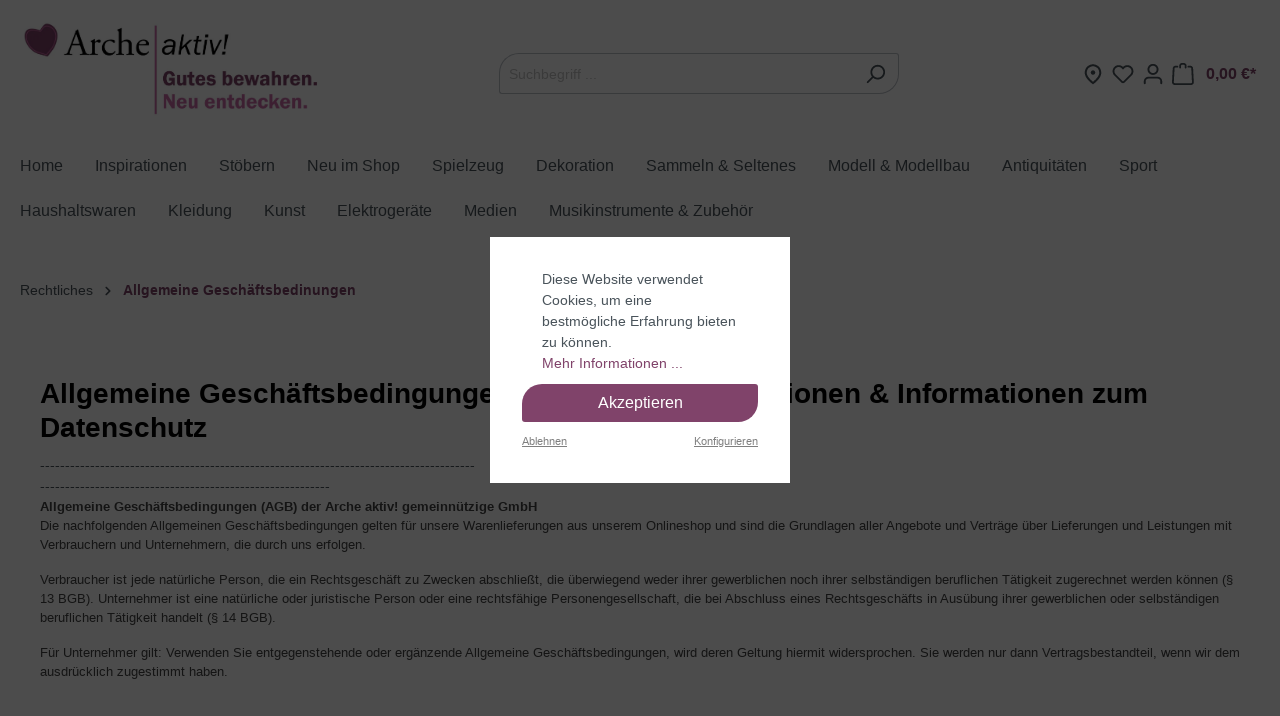

--- FILE ---
content_type: text/html; charset=UTF-8
request_url: https://www.archeaktiv-shop.de/Rechtliches/Allgemeine-Geschaeftsbedinungen/
body_size: 22719
content:

<!DOCTYPE html>

<html lang="de-DE"
      itemscope="itemscope"
      itemtype="https://schema.org/WebPage">

                            
    <head>
                                    <meta charset="utf-8">
            
                            <meta name="viewport"
                      content="width=device-width, initial-scale=1, shrink-to-fit=no">
            
                            <meta name="author"
                      content=""/>
                <meta name="robots"
                      content="index,follow"/>
                <meta name="revisit-after"
                      content="15 days"/>
                <meta name="keywords"
                      content=""/>
                <meta name="description"
                      content=""/>
            
                            <meta property="og:url"
                      content="https://www.archeaktiv-shop.de/Rechtliches/Allgemeine-Geschaeftsbedinungen/"/>
                <meta property="og:type"
                      content="website"/>
                <meta property="og:site_name"
                      content="ArcheAktiv-Shop"/>
                <meta property="og:title"
                      content="Allgemeine Geschäftsbedinungen"/>
                <meta property="og:description"
                      content=""/>
                <meta property="og:image"
                      content="https://www.archeaktiv-shop.de/media/5a/b4/eb/1690390495/arche_aktiv_logo_(1).webp"/>

                <meta name="twitter:card"
                      content="summary"/>
                <meta name="twitter:site"
                      content="ArcheAktiv-Shop"/>
                <meta name="twitter:title"
                      content="Allgemeine Geschäftsbedinungen"/>
                <meta name="twitter:description"
                      content=""/>
                <meta name="twitter:image"
                      content="https://www.archeaktiv-shop.de/media/5a/b4/eb/1690390495/arche_aktiv_logo_(1).webp"/>
            
                            <meta itemprop="copyrightHolder"
                      content="ArcheAktiv-Shop"/>
                <meta itemprop="copyrightYear"
                      content=""/>
                <meta itemprop="isFamilyFriendly"
                      content="false"/>
                <meta itemprop="image"
                      content="https://www.archeaktiv-shop.de/media/5a/b4/eb/1690390495/arche_aktiv_logo_(1).webp"/>
            
                                                
                    <link rel="shortcut icon"
                  href="https://www.archeaktiv-shop.de/media/5a/b4/eb/1690390495/arche_aktiv_logo_(1).webp">
        
                                <link rel="apple-touch-icon"
                  sizes="180x180"
                  href="https://www.archeaktiv-shop.de/media/5a/b4/eb/1690390495/arche_aktiv_logo_(1).webp">
                    
                            
                                    <link rel="canonical" href="https://www.archeaktiv-shop.de/Rechtliches/Allgemeine-Geschaeftsbedinungen/" />
                    
                    <title itemprop="name">Allgemeine Geschäftsbedinungen</title>
        
                                                                            <link rel="stylesheet"
                      href="https://www.archeaktiv-shop.de/theme/377fc845007ca2bc204e4c47328ffba1/css/all.css?1693855755383679">
                                    

    <script type="text/javascript">
                window.COOKIE_ACCEPT_RELOAD = 0;
            </script>

                        <script>
        window.features = {"V6_5_0_0":false,"v6.5.0.0":false,"PERFORMANCE_TWEAKS":false,"performance.tweaks":false,"FEATURE_NEXT_1797":false,"feature.next.1797":false,"FEATURE_NEXT_16710":false,"feature.next.16710":false,"FEATURE_NEXT_13810":false,"feature.next.13810":false,"FEATURE_NEXT_13250":false,"feature.next.13250":false,"FEATURE_NEXT_17276":false,"feature.next.17276":false,"FEATURE_NEXT_16151":false,"feature.next.16151":false,"FEATURE_NEXT_16155":false,"feature.next.16155":false,"FEATURE_NEXT_19501":false,"feature.next.19501":false,"FEATURE_NEXT_15053":false,"feature.next.15053":false,"FEATURE_NEXT_18215":false,"feature.next.18215":false,"FEATURE_NEXT_15815":false,"feature.next.15815":false,"FEATURE_NEXT_14699":false,"feature.next.14699":false,"FEATURE_NEXT_15707":false,"feature.next.15707":false,"FEATURE_NEXT_14360":false,"feature.next.14360":false,"FEATURE_NEXT_15172":false,"feature.next.15172":false,"FEATURE_NEXT_14001":false,"feature.next.14001":false,"FEATURE_NEXT_7739":false,"feature.next.7739":false,"FEATURE_NEXT_16200":false,"feature.next.16200":false,"FEATURE_NEXT_13410":false,"feature.next.13410":false,"FEATURE_NEXT_15917":false,"feature.next.15917":false,"FEATURE_NEXT_15957":false,"feature.next.15957":false,"FEATURE_NEXT_13601":false,"feature.next.13601":false,"FEATURE_NEXT_16992":false,"feature.next.16992":false,"FEATURE_NEXT_7530":false,"feature.next.7530":false,"FEATURE_NEXT_16824":false,"feature.next.16824":false,"FEATURE_NEXT_16271":false,"feature.next.16271":false,"FEATURE_NEXT_15381":false,"feature.next.15381":false,"FEATURE_NEXT_17275":false,"feature.next.17275":false,"FEATURE_NEXT_17016":false,"feature.next.17016":false,"FEATURE_NEXT_16236":false,"feature.next.16236":false,"FEATURE_NEXT_16640":false,"feature.next.16640":false,"FEATURE_NEXT_17858":false,"feature.next.17858":false,"FEATURE_NEXT_6758":false,"feature.next.6758":false,"FEATURE_NEXT_19048":false,"feature.next.19048":false,"FEATURE_NEXT_19822":false,"feature.next.19822":false,"FEATURE_NEXT_18129":false,"feature.next.18129":false,"FEATURE_NEXT_19163":false,"feature.next.19163":false,"FEATURE_NEXT_18187":false,"feature.next.18187":false,"FEATURE_NEXT_17978":false,"feature.next.17978":false,"FEATURE_NEXT_11634":false,"feature.next.11634":false,"FEATURE_NEXT_21547":false,"feature.next.21547":false,"FEATURE_NEXT_22900":false,"feature.next.22900":false};
    </script>
        
                                                    
                            
            
                
                                    <script>
                    window.useDefaultCookieConsent = true;
                </script>
                    
            </head>

    <body class="is-ctl-navigation is-act-index">

                        <noscript class="noscript-main">
                
    <div role="alert"
         class="alert alert-info alert-has-icon">
                                                        <span class="icon icon-info">
                        <svg xmlns="http://www.w3.org/2000/svg" xmlns:xlink="http://www.w3.org/1999/xlink" width="24" height="24" viewBox="0 0 24 24"><defs><path d="M12 7c.5523 0 1 .4477 1 1s-.4477 1-1 1-1-.4477-1-1 .4477-1 1-1zm1 9c0 .5523-.4477 1-1 1s-1-.4477-1-1v-5c0-.5523.4477-1 1-1s1 .4477 1 1v5zm11-4c0 6.6274-5.3726 12-12 12S0 18.6274 0 12 5.3726 0 12 0s12 5.3726 12 12zM12 2C6.4772 2 2 6.4772 2 12s4.4772 10 10 10 10-4.4772 10-10S17.5228 2 12 2z" id="icons-default-info" /></defs><use xlink:href="#icons-default-info" fill="#758CA3" fill-rule="evenodd" /></svg>
        </span>                                    
                    <div class="alert-content-container">
                                                    
                                    <div class="alert-content">
                                                    Um unseren Shop in vollem Umfang nutzen zu können, empfehlen wir Ihnen Javascript in Ihrem Browser zu aktivieren.
                                            </div>
                
                                                                </div>
            </div>
            </noscript>
        
                    <header class="header-main">
                                    <div class="container">
                                        <div class="top-bar d-none d-lg-block">
        <nav class="top-bar-nav">
                                            
                
                                            
                
                                </nav>
    </div>
    
            <div class="row align-items-center header-row">
                             <div class="col-12 col-lg-auto header-logo-col"  width="300" height="103.77">
                    <a class="header-logo-main-link" href="/" title="Zur Startseite wechseln" width="300" height="103.77">
                                  
                             <div class="header-logo-main">
                    <a class="header-logo-main-link"
               href="/"
               title="Zur Startseite wechseln">
                                    <picture class="header-logo-picture">
                                                                                
                                                                            
                                                                                    <img src="https://www.archeaktiv-shop.de/media/5a/b4/eb/1690390495/arche_aktiv_logo_%281%29.webp"
                                     alt="Zur Startseite wechseln"
                                     class="img-fluid header-logo-main-img"/>
                                                                        </picture>
                            </a>
            </div>
                    </a>
                </div>
            

           
                            <div class="col-12 order-2 col-sm order-sm-1 header-search-col">
                    <div class="row">
                        <div class="col-sm-auto d-none d-sm-block d-lg-none">
                                                            <div class="nav-main-toggle">
                                                                            <button class="btn nav-main-toggle-btn header-actions-btn"
                                                type="button"
                                                data-offcanvas-menu="true"
                                                aria-label="Menü">
                                                                                            <span class="icon icon-stack">
                        <svg xmlns="http://www.w3.org/2000/svg" xmlns:xlink="http://www.w3.org/1999/xlink" width="24" height="24" viewBox="0 0 24 24"><defs><path d="M3 13c-.5523 0-1-.4477-1-1s.4477-1 1-1h18c.5523 0 1 .4477 1 1s-.4477 1-1 1H3zm0-7c-.5523 0-1-.4477-1-1s.4477-1 1-1h18c.5523 0 1 .4477 1 1s-.4477 1-1 1H3zm0 14c-.5523 0-1-.4477-1-1s.4477-1 1-1h18c.5523 0 1 .4477 1 1s-.4477 1-1 1H3z" id="icons-default-stack" /></defs><use xlink:href="#icons-default-stack" fill="#758CA3" fill-rule="evenodd" /></svg>
        </span>                                                                                    </button>
                                                                    </div>
                                                    </div>
                        <div class="col">
                            
    <div class="collapse"
         id="searchCollapse">
        <div class="header-search">
            <form action="/search"
                  method="get"
                  data-search-form="true"
                  data-search-widget-options='{&quot;searchWidgetMinChars&quot;:2}'
                  data-url="/suggest?search="
                  class="header-search-form">
                                    <div class="input-group">
                                                    <input type="search"
                                   name="search"
                                   class="form-control header-search-input"
                                   autocomplete="off"
                                   autocapitalize="off"
                                   placeholder="Suchbegriff ..."
                                   aria-label="Suchbegriff ..."
                                   value=""
                            >
                        
                                                                                                                <div class="input-group-append">
                                    <button type="submit"
                                            class="btn header-search-btn"
                                            aria-label="Suchen">
                                        <span class="header-search-icon">
                                            <span class="icon icon-search">
                        <svg xmlns="http://www.w3.org/2000/svg" xmlns:xlink="http://www.w3.org/1999/xlink" width="24" height="24" viewBox="0 0 24 24"><defs><path d="M10.0944 16.3199 4.707 21.707c-.3905.3905-1.0237.3905-1.4142 0-.3905-.3905-.3905-1.0237 0-1.4142L8.68 14.9056C7.6271 13.551 7 11.8487 7 10c0-4.4183 3.5817-8 8-8s8 3.5817 8 8-3.5817 8-8 8c-1.8487 0-3.551-.627-4.9056-1.6801zM15 16c3.3137 0 6-2.6863 6-6s-2.6863-6-6-6-6 2.6863-6 6 2.6863 6 6 6z" id="icons-default-search" /></defs><use xlink:href="#icons-default-search" fill="#758CA3" fill-rule="evenodd" /></svg>
        </span>                                        </span>
                                    </button>
                                </div>
                                                                        </div>
                            </form>
        </div>
    </div>
                        </div>
                    </div>
                </div>
            
                            <div class="col-12 order-1 col-sm-auto order-sm-2 header-actions-col">
                    <div class="row no-gutters">
                                                    <div class="col d-sm-none">
                                <div class="menu-button">
                                                                            <button class="btn nav-main-toggle-btn header-actions-btn"
                                                type="button"
                                                data-offcanvas-menu="true"
                                                aria-label="Menü">
                                                                                            <span class="icon icon-stack">
                        <svg xmlns="http://www.w3.org/2000/svg" xmlns:xlink="http://www.w3.org/1999/xlink" width="24" height="24" viewBox="0 0 24 24"><defs><path d="M3 13c-.5523 0-1-.4477-1-1s.4477-1 1-1h18c.5523 0 1 .4477 1 1s-.4477 1-1 1H3zm0-7c-.5523 0-1-.4477-1-1s.4477-1 1-1h18c.5523 0 1 .4477 1 1s-.4477 1-1 1H3zm0 14c-.5523 0-1-.4477-1-1s.4477-1 1-1h18c.5523 0 1 .4477 1 1s-.4477 1-1 1H3z" id="icons-default-stack" /></defs><use xlink:href="#icons-default-stack" fill="#758CA3" fill-rule="evenodd" /></svg>
        </span>                                                                                    </button>
                                                                    </div>
                            </div>
                        
                                            <div class="col-auto">
                             <div class="location-toggle">
                                <a class="btn  header-actions-btn" title="Unsere Standorte" aria-label="Unsere Standorte" href="https://www.archeaktiv-shop.de/Unsere-Standorte/">
                             
                                    <span class="icon icon-pin icon-md icon-icon-navbar">
                        <?xml version="1.0" encoding="UTF-8" standalone="no"?>
<!DOCTYPE svg PUBLIC "-//W3C//DTD SVG 1.1//EN" "http://www.w3.org/Graphics/SVG/1.1/DTD/svg11.dtd">
<svg width="100%" height="100%" viewBox="0 0 40 40" version="1.1" xmlns="http://www.w3.org/2000/svg" xmlns:xlink="http://www.w3.org/1999/xlink" xml:space="preserve" xmlns:serif="http://www.serif.com/" style="fill-rule:evenodd;clip-rule:evenodd;stroke-linejoin:round;stroke-miterlimit:2;">
    <g transform="matrix(1.31707,0,0,1.31707,-6.3415,-2.05441)">
        <path d="M20,27.542C22.842,25.248 24.987,23.04 26.437,20.919C27.886,18.797 28.611,16.815 28.611,14.972C28.611,13.361 28.317,11.993 27.729,10.868C27.141,9.743 26.417,8.827 25.555,8.121C24.694,7.415 23.761,6.904 22.756,6.587C21.751,6.27 20.833,6.111 20,6.111C19.167,6.111 18.249,6.27 17.244,6.587C16.239,6.904 15.306,7.415 14.445,8.121C13.583,8.827 12.859,9.743 12.271,10.868C11.683,11.993 11.389,13.361 11.389,14.972C11.389,16.815 12.114,18.797 13.563,20.919C15.013,23.04 17.158,25.248 20,27.542ZM20,31.056C16.157,28.185 13.299,25.424 11.424,22.772C9.549,20.12 8.611,17.523 8.611,14.979C8.611,13.058 8.956,11.373 9.646,9.924C10.336,8.475 11.227,7.259 12.319,6.278C13.412,5.296 14.634,4.56 15.986,4.069C17.337,3.579 18.675,3.333 19.999,3.333C21.324,3.333 22.662,3.579 24.014,4.069C25.366,4.56 26.588,5.296 27.681,6.278C28.773,7.259 29.664,8.475 30.354,9.925C31.044,11.374 31.389,13.061 31.389,14.985C31.389,17.532 30.451,20.13 28.576,22.778C26.701,25.426 23.843,28.185 20,31.056ZM20.002,17.778C20.843,17.778 21.562,17.478 22.16,16.879C22.757,16.281 23.056,15.561 23.056,14.72C23.056,13.879 22.756,13.16 22.157,12.563C21.558,11.965 20.838,11.667 19.998,11.667C19.157,11.667 18.438,11.966 17.84,12.565C17.243,13.164 16.944,13.884 16.944,14.725C16.944,15.566 17.244,16.285 17.843,16.882C18.442,17.479 19.162,17.778 20.002,17.778ZM8.611,36.667L8.611,33.889L31.389,33.889L31.389,36.667L8.611,36.667Z" style="fill-rule:nonzero;"/>
    </g>
</svg>

        </span>                                </a>
                            </div>
                        </div>
                         
                         

                                                                                    <div class="col-auto">
                                    <div class="header-wishlist">
                                        <a class="btn header-wishlist-btn header-actions-btn"
                                           href="/wishlist"
                                           title="Merkzettel"
                                           aria-label="Merkzettel">
                                                
            <span class="header-wishlist-icon">
            <span class="icon icon-heart">
                        <svg xmlns="http://www.w3.org/2000/svg" xmlns:xlink="http://www.w3.org/1999/xlink" width="24" height="24" viewBox="0 0 24 24"><defs><path d="M20.0139 12.2998c1.8224-1.8224 1.8224-4.7772 0-6.5996-1.8225-1.8225-4.7772-1.8225-6.5997 0L12 7.1144l-1.4142-1.4142c-1.8225-1.8225-4.7772-1.8225-6.5997 0-1.8224 1.8224-1.8224 4.7772 0 6.5996l7.519 7.519a.7.7 0 0 0 .9899 0l7.5189-7.519zm1.4142 1.4142-7.519 7.519c-1.0543 1.0544-2.7639 1.0544-3.8183 0L2.572 13.714c-2.6035-2.6035-2.6035-6.8245 0-9.428 2.6035-2.6035 6.8246-2.6035 9.4281 0 2.6035-2.6035 6.8246-2.6035 9.428 0 2.6036 2.6035 2.6036 6.8245 0 9.428z" id="icons-default-heart" /></defs><use xlink:href="#icons-default-heart" fill="#758CA3" fill-rule="evenodd" /></svg>
        </span>        </span>
    
        
    
    <span class="badge badge-primary header-wishlist-badge"
          id="wishlist-basket"
          data-wishlist-storage="true"
          data-wishlist-storage-options="{&quot;listPath&quot;:&quot;\/wishlist\/list&quot;,&quot;mergePath&quot;:&quot;\/wishlist\/merge&quot;,&quot;tokenMergePath&quot;:&quot;9038.oy4EAhiiFhRwpKdIoI2fS8jX7sL77xlhpTxnO6RZEik.yX9zYVPLJHI35tQ7x-bKG_3jiJqtwnwZ_W0dDcM0VEPEQUpEa8dZLB7G6g&quot;,&quot;pageletPath&quot;:&quot;\/wishlist\/merge\/pagelet&quot;,&quot;tokenPageletPath&quot;:&quot;82ea1a14.pzXB5dHtmnLTK4mEwTF4zMN1CPuKkubQabfdQ4wxdw4.5kSr3YaqxSiWZL-2s2E_9YcWWLr5y5a4KtqYIr9WL2vyAbTSspz2PqNS7g&quot;}"
          data-wishlist-widget="true"
          data-wishlist-widget-options="{&quot;showCounter&quot;:true}"
    ></span>
                                        </a>
                                    </div>
                                </div>
                                                    
                                                    <div class="col-auto">
                                <div class="account-menu">
                                        <div class="dropdown">
                    <button class="btn account-menu-btn header-actions-btn"
                    type="button"
                    id="accountWidget"
                    data-offcanvas-account-menu="true"
                    data-toggle="dropdown"
                    aria-haspopup="true"
                    aria-expanded="false"
                    aria-label="Mein Konto"
                    title="Mein Konto">
                <span class="icon icon-avatar">
                        <svg xmlns="http://www.w3.org/2000/svg" xmlns:xlink="http://www.w3.org/1999/xlink" width="24" height="24" viewBox="0 0 24 24"><defs><path d="M12 3C9.7909 3 8 4.7909 8 7c0 2.2091 1.7909 4 4 4 2.2091 0 4-1.7909 4-4 0-2.2091-1.7909-4-4-4zm0-2c3.3137 0 6 2.6863 6 6s-2.6863 6-6 6-6-2.6863-6-6 2.6863-6 6-6zM4 22.099c0 .5523-.4477 1-1 1s-1-.4477-1-1V20c0-2.7614 2.2386-5 5-5h10.0007c2.7614 0 5 2.2386 5 5v2.099c0 .5523-.4477 1-1 1s-1-.4477-1-1V20c0-1.6569-1.3431-3-3-3H7c-1.6569 0-3 1.3431-3 3v2.099z" id="icons-default-avatar" /></defs><use xlink:href="#icons-default-avatar" fill="#758CA3" fill-rule="evenodd" /></svg>
        </span>            </button>
        
                    <div class="dropdown-menu dropdown-menu-right account-menu-dropdown js-account-menu-dropdown"
                 aria-labelledby="accountWidget">
                

        
                                                        <button class="btn btn-light offcanvas-close js-offcanvas-close btn-block sticky-top">
                                                    <span class="icon icon-x icon-sm">
                        <svg xmlns="http://www.w3.org/2000/svg" xmlns:xlink="http://www.w3.org/1999/xlink" width="24" height="24" viewBox="0 0 24 24"><defs><path d="m10.5858 12-7.293-7.2929c-.3904-.3905-.3904-1.0237 0-1.4142.3906-.3905 1.0238-.3905 1.4143 0L12 10.5858l7.2929-7.293c.3905-.3904 1.0237-.3904 1.4142 0 .3905.3906.3905 1.0238 0 1.4143L13.4142 12l7.293 7.2929c.3904.3905.3904 1.0237 0 1.4142-.3906.3905-1.0238.3905-1.4143 0L12 13.4142l-7.2929 7.293c-.3905.3904-1.0237.3904-1.4142 0-.3905-.3906-.3905-1.0238 0-1.4143L10.5858 12z" id="icons-default-x" /></defs><use xlink:href="#icons-default-x" fill="#758CA3" fill-rule="evenodd" /></svg>
        </span>                        
                                                    Menü schließen
                                            </button>
                
    
                    <div class="offcanvas-content-container">
                <div class="account-menu">
                                    <div class="dropdown-header account-menu-header">
                    Mein Konto
                </div>
                    
                                    <div class="account-menu-login">
                    <a href="/account/login"
                       title="Anmelden"
                       class="btn btn-primary account-menu-login-button">
                        Anmelden
                    </a>

                    <div class="account-menu-register">
                        oder <a href="/account/login"
                                                            title="registrieren">registrieren</a>
                    </div>
                </div>
                    
                    <div class="account-menu-links">
                    <div class="header-account-menu">
        <div class="card account-menu-inner">
                                        
                                                <div class="list-group list-group-flush account-aside-list-group">
                                                                                        <a href="/account"
                                   title="Übersicht"
                                   class="list-group-item list-group-item-action account-aside-item">
                                    Übersicht
                                </a>
                            
                                                            <a href="/account/profile"
                                   title="Persönliches Profil"
                                   class="list-group-item list-group-item-action account-aside-item">
                                    Persönliches Profil
                                </a>
                            
                                                            <a href="/account/address"
                                   title="Adressen"
                                   class="list-group-item list-group-item-action account-aside-item">
                                    Adressen
                                </a>
                            
                                                            <a href="/account/payment"
                                   title="Zahlungsarten"
                                   class="list-group-item list-group-item-action account-aside-item">
                                    Zahlungsarten
                                </a>
                            
                                                            <a href="/account/order"
                                   title="Bestellungen"
                                   class="list-group-item list-group-item-action account-aside-item">
                                    Bestellungen
                                </a>
                                                    

                        
            <a href="/account/card/overview" title="Kreditkarten" class="                list-group-item
                list-group-item-action
                account-aside-item

                            ">
                Kreditkarten
            </a>
            
                                    </div>
                            
                                                </div>
    </div>
            </div>
            </div>
        </div>
                </div>
            </div>
                                </div>
                            </div>
                        
                                                    <div class="col-auto">
                                <div class="header-cart"
                                     data-offcanvas-cart="true">
                                    <a class="btn header-cart-btn header-actions-btn"
                                       href="/checkout/cart"
                                       data-cart-widget="true"
                                       title="Warenkorb"
                                       aria-label="Warenkorb">
                                            <span class="header-cart-icon">
        <span class="icon icon-bag">
                        <svg xmlns="http://www.w3.org/2000/svg" xmlns:xlink="http://www.w3.org/1999/xlink" width="24" height="24" viewBox="0 0 24 24"><defs><path d="M5.892 3c.5523 0 1 .4477 1 1s-.4477 1-1 1H3.7895a1 1 0 0 0-.9986.9475l-.7895 15c-.029.5515.3946 1.0221.9987 1.0525h17.8102c.5523 0 1-.4477.9986-1.0525l-.7895-15A1 1 0 0 0 20.0208 5H17.892c-.5523 0-1-.4477-1-1s.4477-1 1-1h2.1288c1.5956 0 2.912 1.249 2.9959 2.8423l.7894 15c.0035.0788.0035.0788.0042.1577 0 1.6569-1.3432 3-3 3H3c-.079-.0007-.079-.0007-.1577-.0041-1.6546-.0871-2.9253-1.499-2.8382-3.1536l.7895-15C.8775 4.249 2.1939 3 3.7895 3H5.892zm4 2c0 .5523-.4477 1-1 1s-1-.4477-1-1V3c0-1.6569 1.3432-3 3-3h2c1.6569 0 3 1.3431 3 3v2c0 .5523-.4477 1-1 1s-1-.4477-1-1V3c0-.5523-.4477-1-1-1h-2c-.5523 0-1 .4477-1 1v2z" id="icons-default-bag" /></defs><use xlink:href="#icons-default-bag" fill="#758CA3" fill-rule="evenodd" /></svg>
        </span>    </span>
        <span class="header-cart-total">
        0,00 €*
    </span>
                                    </a>
                                </div>
                            </div>
                                            </div>
                </div>
                    </div>
                        </div>
                            </header>
        
                    <div class="nav-main">
                                    
    <div class="main-navigation"
         id="mainNavigation"
         data-flyout-menu="true">
                    <div class="container">
                                    <nav class="nav main-navigation-menu"
                        itemscope="itemscope"
                        itemtype="http://schema.org/SiteNavigationElement">
                        
                                                                                    <a class="nav-link main-navigation-link home-link"
                                    href="/"
                                    itemprop="url"
                                    title="Home">
                                    <div class="main-navigation-link-text">
                                        <span itemprop="name">Home</span>
                                    </div>
                                </a>
                                                    
                                                    
                                                                                            
                                                                
                                                                                                            <a class="nav-link main-navigation-link"
                                           href="https://www.archeaktiv-shop.de/Inspirationen/"
                                           itemprop="url"
                                           data-flyout-menu-trigger="097a14215c4b47e69a793122264bb002"                                                                                      title="Inspirationen">
                                            <div class="main-navigation-link-text">
                                                <span itemprop="name">Inspirationen</span>
                                            </div>
                                        </a>
                                                                                                                                                                
                                                                
                                                                                                            <a class="nav-link main-navigation-link"
                                           href="https://www.archeaktiv-shop.de/Stoebern/"
                                           itemprop="url"
                                                                                                                                 title="Stöbern">
                                            <div class="main-navigation-link-text">
                                                <span itemprop="name">Stöbern</span>
                                            </div>
                                        </a>
                                                                                                                                                                
                                                                
                                                                                                            <a class="nav-link main-navigation-link"
                                           href="https://www.archeaktiv-shop.de/Neu-im-Shop/"
                                           itemprop="url"
                                                                                                                                 title="Neu im Shop">
                                            <div class="main-navigation-link-text">
                                                <span itemprop="name">Neu im Shop</span>
                                            </div>
                                        </a>
                                                                                                                                                                
                                                                
                                                                                                            <a class="nav-link main-navigation-link"
                                           href="https://www.archeaktiv-shop.de/Spielzeug/"
                                           itemprop="url"
                                           data-flyout-menu-trigger="052c085fb1e145ac8b0ad2ac79c5e173"                                                                                      title="Spielzeug">
                                            <div class="main-navigation-link-text">
                                                <span itemprop="name">Spielzeug</span>
                                            </div>
                                        </a>
                                                                                                                                                                
                                                                
                                                                                                            <a class="nav-link main-navigation-link"
                                           href="https://www.archeaktiv-shop.de/Dekoration/"
                                           itemprop="url"
                                           data-flyout-menu-trigger="933db6cfe49140fdb6649a72007a1d0b"                                                                                      title="Dekoration">
                                            <div class="main-navigation-link-text">
                                                <span itemprop="name">Dekoration</span>
                                            </div>
                                        </a>
                                                                                                                                                                
                                                                
                                                                                                            <a class="nav-link main-navigation-link"
                                           href="https://www.archeaktiv-shop.de/Sammeln-Seltenes/"
                                           itemprop="url"
                                           data-flyout-menu-trigger="bd57305dcad44cfd825305e0fac42aa8"                                                                                      title="Sammeln &amp; Seltenes">
                                            <div class="main-navigation-link-text">
                                                <span itemprop="name">Sammeln &amp; Seltenes</span>
                                            </div>
                                        </a>
                                                                                                                                                                
                                                                
                                                                                                            <a class="nav-link main-navigation-link"
                                           href="https://www.archeaktiv-shop.de/Modell-Modellbau/"
                                           itemprop="url"
                                                                                                                                 title="Modell &amp; Modellbau">
                                            <div class="main-navigation-link-text">
                                                <span itemprop="name">Modell &amp; Modellbau</span>
                                            </div>
                                        </a>
                                                                                                                                                                
                                                                
                                                                                                            <a class="nav-link main-navigation-link"
                                           href="https://www.archeaktiv-shop.de/Antiquitaeten/"
                                           itemprop="url"
                                                                                                                                 title="Antiquitäten">
                                            <div class="main-navigation-link-text">
                                                <span itemprop="name">Antiquitäten</span>
                                            </div>
                                        </a>
                                                                                                                                                                
                                                                
                                                                                                            <a class="nav-link main-navigation-link"
                                           href="https://www.archeaktiv-shop.de/Sport/"
                                           itemprop="url"
                                                                                                                                 title="Sport">
                                            <div class="main-navigation-link-text">
                                                <span itemprop="name">Sport</span>
                                            </div>
                                        </a>
                                                                                                                                                                
                                                                
                                                                                                            <a class="nav-link main-navigation-link"
                                           href="https://www.archeaktiv-shop.de/Haushaltswaren/"
                                           itemprop="url"
                                           data-flyout-menu-trigger="012faa7f6c514f3e8c0f08fa1b99a4db"                                                                                      title="Haushaltswaren">
                                            <div class="main-navigation-link-text">
                                                <span itemprop="name">Haushaltswaren</span>
                                            </div>
                                        </a>
                                                                                                                                                                
                                                                
                                                                                                            <a class="nav-link main-navigation-link"
                                           href="https://www.archeaktiv-shop.de/Kleidung/"
                                           itemprop="url"
                                           data-flyout-menu-trigger="d793e381047e4738bf336e8289f17293"                                                                                      title="Kleidung">
                                            <div class="main-navigation-link-text">
                                                <span itemprop="name">Kleidung</span>
                                            </div>
                                        </a>
                                                                                                                                                                
                                                                
                                                                                                            <a class="nav-link main-navigation-link"
                                           href="https://www.archeaktiv-shop.de/Kunst/"
                                           itemprop="url"
                                                                                                                                 title="Kunst ">
                                            <div class="main-navigation-link-text">
                                                <span itemprop="name">Kunst </span>
                                            </div>
                                        </a>
                                                                                                                                                                
                                                                
                                                                                                            <a class="nav-link main-navigation-link"
                                           href="https://www.archeaktiv-shop.de/Elektrogeraete/"
                                           itemprop="url"
                                           data-flyout-menu-trigger="aff8296244de445691bf7c1d3ba84a58"                                                                                      title="Elektrogeräte">
                                            <div class="main-navigation-link-text">
                                                <span itemprop="name">Elektrogeräte</span>
                                            </div>
                                        </a>
                                                                                                                                                                
                                                                
                                                                                                            <a class="nav-link main-navigation-link"
                                           href="https://www.archeaktiv-shop.de/Medien/"
                                           itemprop="url"
                                           data-flyout-menu-trigger="ecc93c52009946a6b3bf41a32b10f5df"                                                                                      title="Medien">
                                            <div class="main-navigation-link-text">
                                                <span itemprop="name">Medien</span>
                                            </div>
                                        </a>
                                                                                                                                                                
                                                                
                                                                                                            <a class="nav-link main-navigation-link"
                                           href="https://www.archeaktiv-shop.de/Musikinstrumente-Zubehoer/"
                                           itemprop="url"
                                                                                                                                 title="Musikinstrumente  &amp; Zubehör">
                                            <div class="main-navigation-link-text">
                                                <span itemprop="name">Musikinstrumente  &amp; Zubehör</span>
                                            </div>
                                        </a>
                                                                                                                                            </nav>
                            </div>
        
                                                                                                                                                                                                                                                                                                                                                                                                                                                                                                                                                                                                                                                                                                                                                                                                                                            
                                                <div class="navigation-flyouts">
                                                                                                                                                                <div class="navigation-flyout"
                                             data-flyout-menu-id="097a14215c4b47e69a793122264bb002">
                                            <div class="container">
                                                                                                                        <div class="row navigation-flyout-bar">
                            <div class="col">
                    <div class="navigation-flyout-category-link">
                                                                                    <a class="nav-link"
                                   href="https://www.archeaktiv-shop.de/Inspirationen/"
                                   itemprop="url"
                                   title="Inspirationen">
                                                                            Zur Kategorie Inspirationen
                                        <span class="icon icon-arrow-right icon-primary">
                        <svg xmlns="http://www.w3.org/2000/svg" xmlns:xlink="http://www.w3.org/1999/xlink" width="16" height="16" viewBox="0 0 16 16"><defs><path id="icons-solid-arrow-right" d="M6.7071 6.2929c-.3905-.3905-1.0237-.3905-1.4142 0-.3905.3905-.3905 1.0237 0 1.4142l3 3c.3905.3905 1.0237.3905 1.4142 0l3-3c.3905-.3905.3905-1.0237 0-1.4142-.3905-.3905-1.0237-.3905-1.4142 0L9 8.5858l-2.2929-2.293z" /></defs><use transform="rotate(-90 9 8.5)" xlink:href="#icons-solid-arrow-right" fill="#758CA3" fill-rule="evenodd" /></svg>
        </span>                                                                    </a>
                                                                        </div>
                </div>
            
                            <div class="col-auto">
                    <div class="navigation-flyout-close js-close-flyout-menu">
                                                                                    <span class="icon icon-x">
                        <svg xmlns="http://www.w3.org/2000/svg" xmlns:xlink="http://www.w3.org/1999/xlink" width="24" height="24" viewBox="0 0 24 24"><defs><path d="m10.5858 12-7.293-7.2929c-.3904-.3905-.3904-1.0237 0-1.4142.3906-.3905 1.0238-.3905 1.4143 0L12 10.5858l7.2929-7.293c.3905-.3904 1.0237-.3904 1.4142 0 .3905.3906.3905 1.0238 0 1.4143L13.4142 12l7.293 7.2929c.3904.3905.3904 1.0237 0 1.4142-.3906.3905-1.0238.3905-1.4143 0L12 13.4142l-7.2929 7.293c-.3905.3904-1.0237.3904-1.4142 0-.3905-.3906-.3905-1.0238 0-1.4143L10.5858 12z" id="icons-default-x" /></defs><use xlink:href="#icons-default-x" fill="#758CA3" fill-rule="evenodd" /></svg>
        </span>                                                                        </div>
                </div>
                    </div>
    
            <div class="row navigation-flyout-content">
                            <div class="col">
                    <div class="navigation-flyout-categories">
                                                        
                    
    
    <div class="row navigation-flyout-categories is-level-0">
                                            
                            <div class="col-3 navigation-flyout-col">
                                                                        <a class="nav-item nav-link navigation-flyout-link is-level-0"
                               href="https://www.archeaktiv-shop.de/Inspirationen/Weihnachten/"
                               itemprop="url"
                                                              title="Weihnachten">
                                <span itemprop="name">Weihnachten</span>
                            </a>
                                            
                                                                            
        
    
    <div class="navigation-flyout-categories is-level-1">
            </div>
                                                            </div>
                                                        
                            <div class="col-3 navigation-flyout-col">
                                                                        <a class="nav-item nav-link navigation-flyout-link is-level-0"
                               href="https://www.archeaktiv-shop.de/Inspirationen/Valentinstag/"
                               itemprop="url"
                                                              title="Valentinstag">
                                <span itemprop="name">Valentinstag</span>
                            </a>
                                            
                                                                            
        
    
    <div class="navigation-flyout-categories is-level-1">
            </div>
                                                            </div>
                                                        
                            <div class="col-3 navigation-flyout-col">
                                                                        <a class="nav-item nav-link navigation-flyout-link is-level-0"
                               href="https://www.archeaktiv-shop.de/Inspirationen/Kindergeburtstag/"
                               itemprop="url"
                                                              title="Kindergeburtstag">
                                <span itemprop="name">Kindergeburtstag</span>
                            </a>
                                            
                                                                            
        
    
    <div class="navigation-flyout-categories is-level-1">
            </div>
                                                            </div>
                                                        
                            <div class="col-3 navigation-flyout-col">
                                                                        <a class="nav-item nav-link navigation-flyout-link is-level-0"
                               href="https://www.archeaktiv-shop.de/Inspirationen/Muttertag/"
                               itemprop="url"
                                                              title="Muttertag">
                                <span itemprop="name">Muttertag</span>
                            </a>
                                            
                                                                            
        
    
    <div class="navigation-flyout-categories is-level-1">
            </div>
                                                            </div>
                                                        
                            <div class="col-3 navigation-flyout-col">
                                                                        <a class="nav-item nav-link navigation-flyout-link is-level-0"
                               href="https://www.archeaktiv-shop.de/Inspirationen/Hochzeit/"
                               itemprop="url"
                                                              title="Hochzeit">
                                <span itemprop="name">Hochzeit</span>
                            </a>
                                            
                                                                            
        
    
    <div class="navigation-flyout-categories is-level-1">
            </div>
                                                            </div>
                                                        
                            <div class="col-3 navigation-flyout-col">
                                                                        <a class="nav-item nav-link navigation-flyout-link is-level-0"
                               href="https://www.archeaktiv-shop.de/Inspirationen/Jahrestag/"
                               itemprop="url"
                                                              title="Jahrestag">
                                <span itemprop="name">Jahrestag</span>
                            </a>
                                            
                                                                            
        
    
    <div class="navigation-flyout-categories is-level-1">
            </div>
                                                            </div>
                        </div>
                                            </div>
                </div>
            
                                                </div>
                                                                                                </div>
                                        </div>
                                                                                                                                                                                                                                                                                                                                    <div class="navigation-flyout"
                                             data-flyout-menu-id="052c085fb1e145ac8b0ad2ac79c5e173">
                                            <div class="container">
                                                                                                                        <div class="row navigation-flyout-bar">
                            <div class="col">
                    <div class="navigation-flyout-category-link">
                                                                                    <a class="nav-link"
                                   href="https://www.archeaktiv-shop.de/Spielzeug/"
                                   itemprop="url"
                                   title="Spielzeug">
                                                                            Zur Kategorie Spielzeug
                                        <span class="icon icon-arrow-right icon-primary">
                        <svg xmlns="http://www.w3.org/2000/svg" xmlns:xlink="http://www.w3.org/1999/xlink" width="16" height="16" viewBox="0 0 16 16"><defs><path id="icons-solid-arrow-right" d="M6.7071 6.2929c-.3905-.3905-1.0237-.3905-1.4142 0-.3905.3905-.3905 1.0237 0 1.4142l3 3c.3905.3905 1.0237.3905 1.4142 0l3-3c.3905-.3905.3905-1.0237 0-1.4142-.3905-.3905-1.0237-.3905-1.4142 0L9 8.5858l-2.2929-2.293z" /></defs><use transform="rotate(-90 9 8.5)" xlink:href="#icons-solid-arrow-right" fill="#758CA3" fill-rule="evenodd" /></svg>
        </span>                                                                    </a>
                                                                        </div>
                </div>
            
                            <div class="col-auto">
                    <div class="navigation-flyout-close js-close-flyout-menu">
                                                                                    <span class="icon icon-x">
                        <svg xmlns="http://www.w3.org/2000/svg" xmlns:xlink="http://www.w3.org/1999/xlink" width="24" height="24" viewBox="0 0 24 24"><defs><path d="m10.5858 12-7.293-7.2929c-.3904-.3905-.3904-1.0237 0-1.4142.3906-.3905 1.0238-.3905 1.4143 0L12 10.5858l7.2929-7.293c.3905-.3904 1.0237-.3904 1.4142 0 .3905.3906.3905 1.0238 0 1.4143L13.4142 12l7.293 7.2929c.3904.3905.3904 1.0237 0 1.4142-.3906.3905-1.0238.3905-1.4143 0L12 13.4142l-7.2929 7.293c-.3905.3904-1.0237.3904-1.4142 0-.3905-.3906-.3905-1.0238 0-1.4143L10.5858 12z" id="icons-default-x" /></defs><use xlink:href="#icons-default-x" fill="#758CA3" fill-rule="evenodd" /></svg>
        </span>                                                                        </div>
                </div>
                    </div>
    
            <div class="row navigation-flyout-content">
                            <div class="col">
                    <div class="navigation-flyout-categories">
                                                        
                    
    
    <div class="row navigation-flyout-categories is-level-0">
                                            
                            <div class="col-3 navigation-flyout-col">
                                                                        <a class="nav-item nav-link navigation-flyout-link is-level-0"
                               href="https://www.archeaktiv-shop.de/Spielzeug/Barbie/"
                               itemprop="url"
                                                              title="Barbie">
                                <span itemprop="name">Barbie</span>
                            </a>
                                            
                                                                            
        
    
    <div class="navigation-flyout-categories is-level-1">
            </div>
                                                            </div>
                                                        
                            <div class="col-3 navigation-flyout-col">
                                                                        <a class="nav-item nav-link navigation-flyout-link is-level-0"
                               href="https://www.archeaktiv-shop.de/Spielzeug/Carrera/"
                               itemprop="url"
                                                              title="Carrera">
                                <span itemprop="name">Carrera</span>
                            </a>
                                            
                                                                            
        
    
    <div class="navigation-flyout-categories is-level-1">
            </div>
                                                            </div>
                                                        
                            <div class="col-3 navigation-flyout-col">
                                                                        <a class="nav-item nav-link navigation-flyout-link is-level-0"
                               href="https://www.archeaktiv-shop.de/Spielzeug/Kuscheltiere/"
                               itemprop="url"
                                                              title="Kuscheltiere">
                                <span itemprop="name">Kuscheltiere</span>
                            </a>
                                            
                                                                            
        
    
    <div class="navigation-flyout-categories is-level-1">
            </div>
                                                            </div>
                                                        
                            <div class="col-3 navigation-flyout-col">
                                                                        <a class="nav-item nav-link navigation-flyout-link is-level-0"
                               href="https://www.archeaktiv-shop.de/Spielzeug/LEGO/"
                               itemprop="url"
                                                              title="LEGO">
                                <span itemprop="name">LEGO</span>
                            </a>
                                            
                                                                            
        
    
    <div class="navigation-flyout-categories is-level-1">
            </div>
                                                            </div>
                                                        
                            <div class="col-3 navigation-flyout-col">
                                                                        <a class="nav-item nav-link navigation-flyout-link is-level-0"
                               href="https://www.archeaktiv-shop.de/Spielzeug/Playmobil/"
                               itemprop="url"
                                                              title="Playmobil">
                                <span itemprop="name">Playmobil</span>
                            </a>
                                            
                                                                            
        
    
    <div class="navigation-flyout-categories is-level-1">
            </div>
                                                            </div>
                                                        
                            <div class="col-3 navigation-flyout-col">
                                                                        <a class="nav-item nav-link navigation-flyout-link is-level-0"
                               href="https://www.archeaktiv-shop.de/Spielzeug/Puppenhaus-Moebel/"
                               itemprop="url"
                                                              title="Puppenhaus/ Möbel">
                                <span itemprop="name">Puppenhaus/ Möbel</span>
                            </a>
                                            
                                                                            
        
    
    <div class="navigation-flyout-categories is-level-1">
            </div>
                                                            </div>
                                                        
                            <div class="col-3 navigation-flyout-col">
                                                                        <a class="nav-item nav-link navigation-flyout-link is-level-0"
                               href="https://www.archeaktiv-shop.de/Spielzeug/Puppen/"
                               itemprop="url"
                                                              title="Puppen">
                                <span itemprop="name">Puppen</span>
                            </a>
                                            
                                                                            
        
    
    <div class="navigation-flyout-categories is-level-1">
            </div>
                                                            </div>
                                                        
                            <div class="col-3 navigation-flyout-col">
                                                                        <a class="nav-item nav-link navigation-flyout-link is-level-0"
                               href="https://www.archeaktiv-shop.de/Spielzeug/Spielzeug-sonstige/"
                               itemprop="url"
                                                              title="Spielzeug sonstige">
                                <span itemprop="name">Spielzeug sonstige</span>
                            </a>
                                            
                                                                            
        
    
    <div class="navigation-flyout-categories is-level-1">
            </div>
                                                            </div>
                                                        
                            <div class="col-3 navigation-flyout-col">
                                                                        <a class="nav-item nav-link navigation-flyout-link is-level-0"
                               href="https://www.archeaktiv-shop.de/Spielzeug/Spielzeug-und-Modellautos/"
                               itemprop="url"
                                                              title="Spielzeug- und Modellautos">
                                <span itemprop="name">Spielzeug- und Modellautos</span>
                            </a>
                                            
                                                                            
        
    
    <div class="navigation-flyout-categories is-level-1">
            </div>
                                                            </div>
                        </div>
                                            </div>
                </div>
            
                                                </div>
                                                                                                </div>
                                        </div>
                                                                                                                                                                                                            <div class="navigation-flyout"
                                             data-flyout-menu-id="933db6cfe49140fdb6649a72007a1d0b">
                                            <div class="container">
                                                                                                                        <div class="row navigation-flyout-bar">
                            <div class="col">
                    <div class="navigation-flyout-category-link">
                                                                                    <a class="nav-link"
                                   href="https://www.archeaktiv-shop.de/Dekoration/"
                                   itemprop="url"
                                   title="Dekoration">
                                                                            Zur Kategorie Dekoration
                                        <span class="icon icon-arrow-right icon-primary">
                        <svg xmlns="http://www.w3.org/2000/svg" xmlns:xlink="http://www.w3.org/1999/xlink" width="16" height="16" viewBox="0 0 16 16"><defs><path id="icons-solid-arrow-right" d="M6.7071 6.2929c-.3905-.3905-1.0237-.3905-1.4142 0-.3905.3905-.3905 1.0237 0 1.4142l3 3c.3905.3905 1.0237.3905 1.4142 0l3-3c.3905-.3905.3905-1.0237 0-1.4142-.3905-.3905-1.0237-.3905-1.4142 0L9 8.5858l-2.2929-2.293z" /></defs><use transform="rotate(-90 9 8.5)" xlink:href="#icons-solid-arrow-right" fill="#758CA3" fill-rule="evenodd" /></svg>
        </span>                                                                    </a>
                                                                        </div>
                </div>
            
                            <div class="col-auto">
                    <div class="navigation-flyout-close js-close-flyout-menu">
                                                                                    <span class="icon icon-x">
                        <svg xmlns="http://www.w3.org/2000/svg" xmlns:xlink="http://www.w3.org/1999/xlink" width="24" height="24" viewBox="0 0 24 24"><defs><path d="m10.5858 12-7.293-7.2929c-.3904-.3905-.3904-1.0237 0-1.4142.3906-.3905 1.0238-.3905 1.4143 0L12 10.5858l7.2929-7.293c.3905-.3904 1.0237-.3904 1.4142 0 .3905.3906.3905 1.0238 0 1.4143L13.4142 12l7.293 7.2929c.3904.3905.3904 1.0237 0 1.4142-.3906.3905-1.0238.3905-1.4143 0L12 13.4142l-7.2929 7.293c-.3905.3904-1.0237.3904-1.4142 0-.3905-.3906-.3905-1.0238 0-1.4143L10.5858 12z" id="icons-default-x" /></defs><use xlink:href="#icons-default-x" fill="#758CA3" fill-rule="evenodd" /></svg>
        </span>                                                                        </div>
                </div>
                    </div>
    
            <div class="row navigation-flyout-content">
                            <div class="col">
                    <div class="navigation-flyout-categories">
                                                        
                    
    
    <div class="row navigation-flyout-categories is-level-0">
                                            
                            <div class="col-3 navigation-flyout-col">
                                                                        <a class="nav-item nav-link navigation-flyout-link is-level-0"
                               href="https://www.archeaktiv-shop.de/Dekoration/Bilder/"
                               itemprop="url"
                                                              title="Bilder">
                                <span itemprop="name">Bilder</span>
                            </a>
                                            
                                                                            
        
    
    <div class="navigation-flyout-categories is-level-1">
            </div>
                                                            </div>
                                                        
                            <div class="col-3 navigation-flyout-col">
                                                                        <a class="nav-item nav-link navigation-flyout-link is-level-0"
                               href="https://www.archeaktiv-shop.de/Dekoration/Figuren-Statuen/"
                               itemprop="url"
                                                              title="Figuren / Statuen">
                                <span itemprop="name">Figuren / Statuen</span>
                            </a>
                                            
                                                                            
        
    
    <div class="navigation-flyout-categories is-level-1">
            </div>
                                                            </div>
                                                        
                            <div class="col-3 navigation-flyout-col">
                                                                        <a class="nav-item nav-link navigation-flyout-link is-level-0"
                               href="https://www.archeaktiv-shop.de/Dekoration/Schilder/"
                               itemprop="url"
                                                              title="Schilder">
                                <span itemprop="name">Schilder</span>
                            </a>
                                            
                                                                            
        
    
    <div class="navigation-flyout-categories is-level-1">
            </div>
                                                            </div>
                                                        
                            <div class="col-3 navigation-flyout-col">
                                                                        <a class="nav-item nav-link navigation-flyout-link is-level-0"
                               href="https://www.archeaktiv-shop.de/Dekoration/Sonstiges/"
                               itemprop="url"
                                                              title="Sonstiges">
                                <span itemprop="name">Sonstiges</span>
                            </a>
                                            
                                                                            
        
    
    <div class="navigation-flyout-categories is-level-1">
            </div>
                                                            </div>
                                                        
                            <div class="col-3 navigation-flyout-col">
                                                                        <a class="nav-item nav-link navigation-flyout-link is-level-0"
                               href="https://www.archeaktiv-shop.de/Dekoration/Vasen-Kruege/"
                               itemprop="url"
                                                              title="Vasen &amp; Krüge">
                                <span itemprop="name">Vasen &amp; Krüge</span>
                            </a>
                                            
                                                                            
        
    
    <div class="navigation-flyout-categories is-level-1">
            </div>
                                                            </div>
                                                        
                            <div class="col-3 navigation-flyout-col">
                                                                        <a class="nav-item nav-link navigation-flyout-link is-level-0"
                               href="https://www.archeaktiv-shop.de/Dekoration/Ziergeschirr/"
                               itemprop="url"
                                                              title="Ziergeschirr">
                                <span itemprop="name">Ziergeschirr</span>
                            </a>
                                            
                                                                            
        
    
    <div class="navigation-flyout-categories is-level-1">
            </div>
                                                            </div>
                        </div>
                                            </div>
                </div>
            
                                                </div>
                                                                                                </div>
                                        </div>
                                                                                                                                                                                                            <div class="navigation-flyout"
                                             data-flyout-menu-id="bd57305dcad44cfd825305e0fac42aa8">
                                            <div class="container">
                                                                                                                        <div class="row navigation-flyout-bar">
                            <div class="col">
                    <div class="navigation-flyout-category-link">
                                                                                    <a class="nav-link"
                                   href="https://www.archeaktiv-shop.de/Sammeln-Seltenes/"
                                   itemprop="url"
                                   title="Sammeln &amp; Seltenes">
                                                                            Zur Kategorie Sammeln &amp; Seltenes
                                        <span class="icon icon-arrow-right icon-primary">
                        <svg xmlns="http://www.w3.org/2000/svg" xmlns:xlink="http://www.w3.org/1999/xlink" width="16" height="16" viewBox="0 0 16 16"><defs><path id="icons-solid-arrow-right" d="M6.7071 6.2929c-.3905-.3905-1.0237-.3905-1.4142 0-.3905.3905-.3905 1.0237 0 1.4142l3 3c.3905.3905 1.0237.3905 1.4142 0l3-3c.3905-.3905.3905-1.0237 0-1.4142-.3905-.3905-1.0237-.3905-1.4142 0L9 8.5858l-2.2929-2.293z" /></defs><use transform="rotate(-90 9 8.5)" xlink:href="#icons-solid-arrow-right" fill="#758CA3" fill-rule="evenodd" /></svg>
        </span>                                                                    </a>
                                                                        </div>
                </div>
            
                            <div class="col-auto">
                    <div class="navigation-flyout-close js-close-flyout-menu">
                                                                                    <span class="icon icon-x">
                        <svg xmlns="http://www.w3.org/2000/svg" xmlns:xlink="http://www.w3.org/1999/xlink" width="24" height="24" viewBox="0 0 24 24"><defs><path d="m10.5858 12-7.293-7.2929c-.3904-.3905-.3904-1.0237 0-1.4142.3906-.3905 1.0238-.3905 1.4143 0L12 10.5858l7.2929-7.293c.3905-.3904 1.0237-.3904 1.4142 0 .3905.3906.3905 1.0238 0 1.4143L13.4142 12l7.293 7.2929c.3904.3905.3904 1.0237 0 1.4142-.3906.3905-1.0238.3905-1.4143 0L12 13.4142l-7.2929 7.293c-.3905.3904-1.0237.3904-1.4142 0-.3905-.3906-.3905-1.0238 0-1.4143L10.5858 12z" id="icons-default-x" /></defs><use xlink:href="#icons-default-x" fill="#758CA3" fill-rule="evenodd" /></svg>
        </span>                                                                        </div>
                </div>
                    </div>
    
            <div class="row navigation-flyout-content">
                            <div class="col">
                    <div class="navigation-flyout-categories">
                                                        
                    
    
    <div class="row navigation-flyout-categories is-level-0">
                                            
                            <div class="col-3 navigation-flyout-col">
                                                                        <a class="nav-item nav-link navigation-flyout-link is-level-0"
                               href="https://www.archeaktiv-shop.de/Sammeln-Seltenes/Bierkruege/"
                               itemprop="url"
                                                              title="Bierkrüge">
                                <span itemprop="name">Bierkrüge</span>
                            </a>
                                            
                                                                            
        
    
    <div class="navigation-flyout-categories is-level-1">
            </div>
                                                            </div>
                                                        
                            <div class="col-3 navigation-flyout-col">
                                                                        <a class="nav-item nav-link navigation-flyout-link is-level-0"
                               href="https://www.archeaktiv-shop.de/Sammeln-Seltenes/Puppen/"
                               itemprop="url"
                                                              title="Puppen">
                                <span itemprop="name">Puppen</span>
                            </a>
                                            
                                                                            
        
    
    <div class="navigation-flyout-categories is-level-1">
            </div>
                                                            </div>
                                                        
                            <div class="col-3 navigation-flyout-col">
                                                                        <a class="nav-item nav-link navigation-flyout-link is-level-0"
                               href="https://www.archeaktiv-shop.de/Sammeln-Seltenes/Rechenmaschinen/"
                               itemprop="url"
                                                              title="Rechenmaschinen">
                                <span itemprop="name">Rechenmaschinen</span>
                            </a>
                                            
                                                                            
        
    
    <div class="navigation-flyout-categories is-level-1">
            </div>
                                                            </div>
                                                        
                            <div class="col-3 navigation-flyout-col">
                                                                        <a class="nav-item nav-link navigation-flyout-link is-level-0"
                               href="https://www.archeaktiv-shop.de/Sammeln-Seltenes/Sammelalbum/"
                               itemprop="url"
                                                              title="Sammelalbum ">
                                <span itemprop="name">Sammelalbum </span>
                            </a>
                                            
                                                                            
        
    
    <div class="navigation-flyout-categories is-level-1">
            </div>
                                                            </div>
                                                        
                            <div class="col-3 navigation-flyout-col">
                                                                        <a class="nav-item nav-link navigation-flyout-link is-level-0"
                               href="https://www.archeaktiv-shop.de/Sammeln-Seltenes/Sonstiges/"
                               itemprop="url"
                                                              title="Sonstiges">
                                <span itemprop="name">Sonstiges</span>
                            </a>
                                            
                                                                            
        
    
    <div class="navigation-flyout-categories is-level-1">
            </div>
                                                            </div>
                        </div>
                                            </div>
                </div>
            
                                                </div>
                                                                                                </div>
                                        </div>
                                                                                                                                                                                                                                                                                                                                                                                                <div class="navigation-flyout"
                                             data-flyout-menu-id="012faa7f6c514f3e8c0f08fa1b99a4db">
                                            <div class="container">
                                                                                                                        <div class="row navigation-flyout-bar">
                            <div class="col">
                    <div class="navigation-flyout-category-link">
                                                                                    <a class="nav-link"
                                   href="https://www.archeaktiv-shop.de/Haushaltswaren/"
                                   itemprop="url"
                                   title="Haushaltswaren">
                                                                            Zur Kategorie Haushaltswaren
                                        <span class="icon icon-arrow-right icon-primary">
                        <svg xmlns="http://www.w3.org/2000/svg" xmlns:xlink="http://www.w3.org/1999/xlink" width="16" height="16" viewBox="0 0 16 16"><defs><path id="icons-solid-arrow-right" d="M6.7071 6.2929c-.3905-.3905-1.0237-.3905-1.4142 0-.3905.3905-.3905 1.0237 0 1.4142l3 3c.3905.3905 1.0237.3905 1.4142 0l3-3c.3905-.3905.3905-1.0237 0-1.4142-.3905-.3905-1.0237-.3905-1.4142 0L9 8.5858l-2.2929-2.293z" /></defs><use transform="rotate(-90 9 8.5)" xlink:href="#icons-solid-arrow-right" fill="#758CA3" fill-rule="evenodd" /></svg>
        </span>                                                                    </a>
                                                                        </div>
                </div>
            
                            <div class="col-auto">
                    <div class="navigation-flyout-close js-close-flyout-menu">
                                                                                    <span class="icon icon-x">
                        <svg xmlns="http://www.w3.org/2000/svg" xmlns:xlink="http://www.w3.org/1999/xlink" width="24" height="24" viewBox="0 0 24 24"><defs><path d="m10.5858 12-7.293-7.2929c-.3904-.3905-.3904-1.0237 0-1.4142.3906-.3905 1.0238-.3905 1.4143 0L12 10.5858l7.2929-7.293c.3905-.3904 1.0237-.3904 1.4142 0 .3905.3906.3905 1.0238 0 1.4143L13.4142 12l7.293 7.2929c.3904.3905.3904 1.0237 0 1.4142-.3906.3905-1.0238.3905-1.4143 0L12 13.4142l-7.2929 7.293c-.3905.3904-1.0237.3904-1.4142 0-.3905-.3906-.3905-1.0238 0-1.4143L10.5858 12z" id="icons-default-x" /></defs><use xlink:href="#icons-default-x" fill="#758CA3" fill-rule="evenodd" /></svg>
        </span>                                                                        </div>
                </div>
                    </div>
    
            <div class="row navigation-flyout-content">
                            <div class="col">
                    <div class="navigation-flyout-categories">
                                                        
                    
    
    <div class="row navigation-flyout-categories is-level-0">
                                            
                            <div class="col-3 navigation-flyout-col">
                                                                        <a class="nav-item nav-link navigation-flyout-link is-level-0"
                               href="https://www.archeaktiv-shop.de/Haushaltswaren/Geschirr-Besteck/"
                               itemprop="url"
                                                              title="Geschirr &amp; Besteck">
                                <span itemprop="name">Geschirr &amp; Besteck</span>
                            </a>
                                            
                                                                            
        
    
    <div class="navigation-flyout-categories is-level-1">
            </div>
                                                            </div>
                                                        
                            <div class="col-3 navigation-flyout-col">
                                                                        <a class="nav-item nav-link navigation-flyout-link is-level-0"
                               href="https://www.archeaktiv-shop.de/Haushaltswaren/Kinderzimmer/"
                               itemprop="url"
                                                              title="Kinderzimmer">
                                <span itemprop="name">Kinderzimmer</span>
                            </a>
                                            
                                                                            
        
    
    <div class="navigation-flyout-categories is-level-1">
            </div>
                                                            </div>
                        </div>
                                            </div>
                </div>
            
                                                </div>
                                                                                                </div>
                                        </div>
                                                                                                                                                                                                            <div class="navigation-flyout"
                                             data-flyout-menu-id="d793e381047e4738bf336e8289f17293">
                                            <div class="container">
                                                                                                                        <div class="row navigation-flyout-bar">
                            <div class="col">
                    <div class="navigation-flyout-category-link">
                                                                                    <a class="nav-link"
                                   href="https://www.archeaktiv-shop.de/Kleidung/"
                                   itemprop="url"
                                   title="Kleidung">
                                                                            Zur Kategorie Kleidung
                                        <span class="icon icon-arrow-right icon-primary">
                        <svg xmlns="http://www.w3.org/2000/svg" xmlns:xlink="http://www.w3.org/1999/xlink" width="16" height="16" viewBox="0 0 16 16"><defs><path id="icons-solid-arrow-right" d="M6.7071 6.2929c-.3905-.3905-1.0237-.3905-1.4142 0-.3905.3905-.3905 1.0237 0 1.4142l3 3c.3905.3905 1.0237.3905 1.4142 0l3-3c.3905-.3905.3905-1.0237 0-1.4142-.3905-.3905-1.0237-.3905-1.4142 0L9 8.5858l-2.2929-2.293z" /></defs><use transform="rotate(-90 9 8.5)" xlink:href="#icons-solid-arrow-right" fill="#758CA3" fill-rule="evenodd" /></svg>
        </span>                                                                    </a>
                                                                        </div>
                </div>
            
                            <div class="col-auto">
                    <div class="navigation-flyout-close js-close-flyout-menu">
                                                                                    <span class="icon icon-x">
                        <svg xmlns="http://www.w3.org/2000/svg" xmlns:xlink="http://www.w3.org/1999/xlink" width="24" height="24" viewBox="0 0 24 24"><defs><path d="m10.5858 12-7.293-7.2929c-.3904-.3905-.3904-1.0237 0-1.4142.3906-.3905 1.0238-.3905 1.4143 0L12 10.5858l7.2929-7.293c.3905-.3904 1.0237-.3904 1.4142 0 .3905.3906.3905 1.0238 0 1.4143L13.4142 12l7.293 7.2929c.3904.3905.3904 1.0237 0 1.4142-.3906.3905-1.0238.3905-1.4143 0L12 13.4142l-7.2929 7.293c-.3905.3904-1.0237.3904-1.4142 0-.3905-.3906-.3905-1.0238 0-1.4143L10.5858 12z" id="icons-default-x" /></defs><use xlink:href="#icons-default-x" fill="#758CA3" fill-rule="evenodd" /></svg>
        </span>                                                                        </div>
                </div>
                    </div>
    
            <div class="row navigation-flyout-content">
                            <div class="col">
                    <div class="navigation-flyout-categories">
                                                        
                    
    
    <div class="row navigation-flyout-categories is-level-0">
                                            
                            <div class="col-3 navigation-flyout-col">
                                                                        <a class="nav-item nav-link navigation-flyout-link is-level-0"
                               href="https://www.archeaktiv-shop.de/Kleidung/Damen/"
                               itemprop="url"
                                                              title="Damen">
                                <span itemprop="name">Damen</span>
                            </a>
                                            
                                                                            
        
    
    <div class="navigation-flyout-categories is-level-1">
                                            
                            <div class="navigation-flyout-col">
                                                                        <a class="nav-item nav-link navigation-flyout-link is-level-1"
                               href="https://www.archeaktiv-shop.de/Kleidung/Damen/Accessoires/"
                               itemprop="url"
                                                              title="Accessoires">
                                <span itemprop="name">Accessoires</span>
                            </a>
                                            
                                                                            
        
    
    <div class="navigation-flyout-categories is-level-2">
            </div>
                                                            </div>
                                                        
                            <div class="navigation-flyout-col">
                                                                        <a class="nav-item nav-link navigation-flyout-link is-level-1"
                               href="https://www.archeaktiv-shop.de/Kleidung/Damen/Schuhe/"
                               itemprop="url"
                                                              title="Schuhe">
                                <span itemprop="name">Schuhe</span>
                            </a>
                                            
                                                                            
        
    
    <div class="navigation-flyout-categories is-level-2">
            </div>
                                                            </div>
                        </div>
                                                            </div>
                                                        
                            <div class="col-3 navigation-flyout-col">
                                                                        <a class="nav-item nav-link navigation-flyout-link is-level-0"
                               href="https://www.archeaktiv-shop.de/Kleidung/Herren/"
                               itemprop="url"
                                                              title="Herren">
                                <span itemprop="name">Herren</span>
                            </a>
                                            
                                                                            
        
    
    <div class="navigation-flyout-categories is-level-1">
                                            
                            <div class="navigation-flyout-col">
                                                                        <a class="nav-item nav-link navigation-flyout-link is-level-1"
                               href="https://www.archeaktiv-shop.de/Kleidung/Herren/Accessoires/"
                               itemprop="url"
                                                              title="Accessoires">
                                <span itemprop="name">Accessoires</span>
                            </a>
                                            
                                                                            
        
    
    <div class="navigation-flyout-categories is-level-2">
            </div>
                                                            </div>
                                                        
                            <div class="navigation-flyout-col">
                                                                        <a class="nav-item nav-link navigation-flyout-link is-level-1"
                               href="https://www.archeaktiv-shop.de/Kleidung/Herren/Schuhe/"
                               itemprop="url"
                                                              title="Schuhe">
                                <span itemprop="name">Schuhe</span>
                            </a>
                                            
                                                                            
        
    
    <div class="navigation-flyout-categories is-level-2">
            </div>
                                                            </div>
                        </div>
                                                            </div>
                        </div>
                                            </div>
                </div>
            
                                                </div>
                                                                                                </div>
                                        </div>
                                                                                                                                                                                                                                                                        <div class="navigation-flyout"
                                             data-flyout-menu-id="aff8296244de445691bf7c1d3ba84a58">
                                            <div class="container">
                                                                                                                        <div class="row navigation-flyout-bar">
                            <div class="col">
                    <div class="navigation-flyout-category-link">
                                                                                    <a class="nav-link"
                                   href="https://www.archeaktiv-shop.de/Elektrogeraete/"
                                   itemprop="url"
                                   title="Elektrogeräte">
                                                                            Zur Kategorie Elektrogeräte
                                        <span class="icon icon-arrow-right icon-primary">
                        <svg xmlns="http://www.w3.org/2000/svg" xmlns:xlink="http://www.w3.org/1999/xlink" width="16" height="16" viewBox="0 0 16 16"><defs><path id="icons-solid-arrow-right" d="M6.7071 6.2929c-.3905-.3905-1.0237-.3905-1.4142 0-.3905.3905-.3905 1.0237 0 1.4142l3 3c.3905.3905 1.0237.3905 1.4142 0l3-3c.3905-.3905.3905-1.0237 0-1.4142-.3905-.3905-1.0237-.3905-1.4142 0L9 8.5858l-2.2929-2.293z" /></defs><use transform="rotate(-90 9 8.5)" xlink:href="#icons-solid-arrow-right" fill="#758CA3" fill-rule="evenodd" /></svg>
        </span>                                                                    </a>
                                                                        </div>
                </div>
            
                            <div class="col-auto">
                    <div class="navigation-flyout-close js-close-flyout-menu">
                                                                                    <span class="icon icon-x">
                        <svg xmlns="http://www.w3.org/2000/svg" xmlns:xlink="http://www.w3.org/1999/xlink" width="24" height="24" viewBox="0 0 24 24"><defs><path d="m10.5858 12-7.293-7.2929c-.3904-.3905-.3904-1.0237 0-1.4142.3906-.3905 1.0238-.3905 1.4143 0L12 10.5858l7.2929-7.293c.3905-.3904 1.0237-.3904 1.4142 0 .3905.3906.3905 1.0238 0 1.4143L13.4142 12l7.293 7.2929c.3904.3905.3904 1.0237 0 1.4142-.3906.3905-1.0238.3905-1.4143 0L12 13.4142l-7.2929 7.293c-.3905.3904-1.0237.3904-1.4142 0-.3905-.3906-.3905-1.0238 0-1.4143L10.5858 12z" id="icons-default-x" /></defs><use xlink:href="#icons-default-x" fill="#758CA3" fill-rule="evenodd" /></svg>
        </span>                                                                        </div>
                </div>
                    </div>
    
            <div class="row navigation-flyout-content">
                            <div class="col">
                    <div class="navigation-flyout-categories">
                                                        
                    
    
    <div class="row navigation-flyout-categories is-level-0">
                                            
                            <div class="col-3 navigation-flyout-col">
                                                                        <a class="nav-item nav-link navigation-flyout-link is-level-0"
                               href="https://www.archeaktiv-shop.de/Elektrogeraete/Computer-Tablets/"
                               itemprop="url"
                                                              title="Computer &amp; Tablets">
                                <span itemprop="name">Computer &amp; Tablets</span>
                            </a>
                                            
                                                                            
        
    
    <div class="navigation-flyout-categories is-level-1">
            </div>
                                                            </div>
                                                        
                            <div class="col-3 navigation-flyout-col">
                                                                        <a class="nav-item nav-link navigation-flyout-link is-level-0"
                               href="https://www.archeaktiv-shop.de/Elektrogeraete/Foto-Film-Fernglas/"
                               itemprop="url"
                                                              title="Foto + Film + Fernglas">
                                <span itemprop="name">Foto + Film + Fernglas</span>
                            </a>
                                            
                                                                            
        
    
    <div class="navigation-flyout-categories is-level-1">
            </div>
                                                            </div>
                                                        
                            <div class="col-3 navigation-flyout-col">
                                                                        <a class="nav-item nav-link navigation-flyout-link is-level-0"
                               href="https://www.archeaktiv-shop.de/Elektrogeraete/Kamera-Zubehoer/"
                               itemprop="url"
                                                              title="Kamera &amp; Zubehör">
                                <span itemprop="name">Kamera &amp; Zubehör</span>
                            </a>
                                            
                                                                            
        
    
    <div class="navigation-flyout-categories is-level-1">
            </div>
                                                            </div>
                                                        
                            <div class="col-3 navigation-flyout-col">
                                                                        <a class="nav-item nav-link navigation-flyout-link is-level-0"
                               href="https://www.archeaktiv-shop.de/Elektrogeraete/Sonstiges/"
                               itemprop="url"
                                                              title="Sonstiges">
                                <span itemprop="name">Sonstiges</span>
                            </a>
                                            
                                                                            
        
    
    <div class="navigation-flyout-categories is-level-1">
            </div>
                                                            </div>
                        </div>
                                            </div>
                </div>
            
                                                </div>
                                                                                                </div>
                                        </div>
                                                                                                                                                                                                            <div class="navigation-flyout"
                                             data-flyout-menu-id="ecc93c52009946a6b3bf41a32b10f5df">
                                            <div class="container">
                                                                                                                        <div class="row navigation-flyout-bar">
                            <div class="col">
                    <div class="navigation-flyout-category-link">
                                                                                    <a class="nav-link"
                                   href="https://www.archeaktiv-shop.de/Medien/"
                                   itemprop="url"
                                   title="Medien">
                                                                            Zur Kategorie Medien
                                        <span class="icon icon-arrow-right icon-primary">
                        <svg xmlns="http://www.w3.org/2000/svg" xmlns:xlink="http://www.w3.org/1999/xlink" width="16" height="16" viewBox="0 0 16 16"><defs><path id="icons-solid-arrow-right" d="M6.7071 6.2929c-.3905-.3905-1.0237-.3905-1.4142 0-.3905.3905-.3905 1.0237 0 1.4142l3 3c.3905.3905 1.0237.3905 1.4142 0l3-3c.3905-.3905.3905-1.0237 0-1.4142-.3905-.3905-1.0237-.3905-1.4142 0L9 8.5858l-2.2929-2.293z" /></defs><use transform="rotate(-90 9 8.5)" xlink:href="#icons-solid-arrow-right" fill="#758CA3" fill-rule="evenodd" /></svg>
        </span>                                                                    </a>
                                                                        </div>
                </div>
            
                            <div class="col-auto">
                    <div class="navigation-flyout-close js-close-flyout-menu">
                                                                                    <span class="icon icon-x">
                        <svg xmlns="http://www.w3.org/2000/svg" xmlns:xlink="http://www.w3.org/1999/xlink" width="24" height="24" viewBox="0 0 24 24"><defs><path d="m10.5858 12-7.293-7.2929c-.3904-.3905-.3904-1.0237 0-1.4142.3906-.3905 1.0238-.3905 1.4143 0L12 10.5858l7.2929-7.293c.3905-.3904 1.0237-.3904 1.4142 0 .3905.3906.3905 1.0238 0 1.4143L13.4142 12l7.293 7.2929c.3904.3905.3904 1.0237 0 1.4142-.3906.3905-1.0238.3905-1.4143 0L12 13.4142l-7.2929 7.293c-.3905.3904-1.0237.3904-1.4142 0-.3905-.3906-.3905-1.0238 0-1.4143L10.5858 12z" id="icons-default-x" /></defs><use xlink:href="#icons-default-x" fill="#758CA3" fill-rule="evenodd" /></svg>
        </span>                                                                        </div>
                </div>
                    </div>
    
            <div class="row navigation-flyout-content">
                            <div class="col">
                    <div class="navigation-flyout-categories">
                                                        
                    
    
    <div class="row navigation-flyout-categories is-level-0">
                                            
                            <div class="col-3 navigation-flyout-col">
                                                                        <a class="nav-item nav-link navigation-flyout-link is-level-0"
                               href="https://www.archeaktiv-shop.de/Medien/Buecher-Zeitschriften/"
                               itemprop="url"
                                                              title="Bücher &amp; Zeitschriften">
                                <span itemprop="name">Bücher &amp; Zeitschriften</span>
                            </a>
                                            
                                                                            
        
    
    <div class="navigation-flyout-categories is-level-1">
                                            
                            <div class="navigation-flyout-col">
                                                                        <a class="nav-item nav-link navigation-flyout-link is-level-1"
                               href="https://www.archeaktiv-shop.de/Medien/Buecher-Zeitschriften/Buecher-diverse/"
                               itemprop="url"
                                                              title="Bücher diverse">
                                <span itemprop="name">Bücher diverse</span>
                            </a>
                                            
                                                                            
        
    
    <div class="navigation-flyout-categories is-level-2">
            </div>
                                                            </div>
                                                        
                            <div class="navigation-flyout-col">
                                                                        <a class="nav-item nav-link navigation-flyout-link is-level-1"
                               href="https://www.archeaktiv-shop.de/Medien/Buecher-Zeitschriften/Fremdsprachige-Buecher/"
                               itemprop="url"
                                                              title="Fremdsprachige Bücher">
                                <span itemprop="name">Fremdsprachige Bücher</span>
                            </a>
                                            
                                                                            
        
    
    <div class="navigation-flyout-categories is-level-2">
            </div>
                                                            </div>
                                                        
                            <div class="navigation-flyout-col">
                                                                        <a class="nav-item nav-link navigation-flyout-link is-level-1"
                               href="https://www.archeaktiv-shop.de/Medien/Buecher-Zeitschriften/Geschichte-Zeitgeschichte/"
                               itemprop="url"
                                                              title="Geschichte / Zeitgeschichte">
                                <span itemprop="name">Geschichte / Zeitgeschichte</span>
                            </a>
                                            
                                                                            
        
    
    <div class="navigation-flyout-categories is-level-2">
            </div>
                                                            </div>
                                                        
                            <div class="navigation-flyout-col">
                                                                        <a class="nav-item nav-link navigation-flyout-link is-level-1"
                               href="https://www.archeaktiv-shop.de/Medien/Buecher-Zeitschriften/Hoerbuecher/"
                               itemprop="url"
                                                              title="Hörbücher">
                                <span itemprop="name">Hörbücher</span>
                            </a>
                                            
                                                                            
        
    
    <div class="navigation-flyout-categories is-level-2">
            </div>
                                                            </div>
                                                        
                            <div class="navigation-flyout-col">
                                                                        <a class="nav-item nav-link navigation-flyout-link is-level-1"
                               href="https://www.archeaktiv-shop.de/Medien/Buecher-Zeitschriften/Hoerspiele/"
                               itemprop="url"
                                                              title="Hörspiele">
                                <span itemprop="name">Hörspiele</span>
                            </a>
                                            
                                                                            
        
    
    <div class="navigation-flyout-categories is-level-2">
            </div>
                                                            </div>
                                                        
                            <div class="navigation-flyout-col">
                                                                        <a class="nav-item nav-link navigation-flyout-link is-level-1"
                               href="https://www.archeaktiv-shop.de/Medien/Buecher-Zeitschriften/Kinderbuecher-Comics/"
                               itemprop="url"
                                                              title="Kinderbücher / Comics">
                                <span itemprop="name">Kinderbücher / Comics</span>
                            </a>
                                            
                                                                            
        
    
    <div class="navigation-flyout-categories is-level-2">
            </div>
                                                            </div>
                                                        
                            <div class="navigation-flyout-col">
                                                                        <a class="nav-item nav-link navigation-flyout-link is-level-1"
                               href="https://www.archeaktiv-shop.de/Medien/Buecher-Zeitschriften/Kunst-Kultur/"
                               itemprop="url"
                                                              title="Kunst &amp; Kultur">
                                <span itemprop="name">Kunst &amp; Kultur</span>
                            </a>
                                            
                                                                            
        
    
    <div class="navigation-flyout-categories is-level-2">
            </div>
                                                            </div>
                                                        
                            <div class="navigation-flyout-col">
                                                                        <a class="nav-item nav-link navigation-flyout-link is-level-1"
                               href="https://www.archeaktiv-shop.de/Medien/Buecher-Zeitschriften/Lexika-Enzyklopaedien/"
                               itemprop="url"
                                                              title="Lexika / Enzyklopädien">
                                <span itemprop="name">Lexika / Enzyklopädien</span>
                            </a>
                                            
                                                                            
        
    
    <div class="navigation-flyout-categories is-level-2">
            </div>
                                                            </div>
                                                        
                            <div class="navigation-flyout-col">
                                                                        <a class="nav-item nav-link navigation-flyout-link is-level-1"
                               href="https://www.archeaktiv-shop.de/Medien/Buecher-Zeitschriften/Romane/"
                               itemprop="url"
                                                              title="Romane">
                                <span itemprop="name">Romane</span>
                            </a>
                                            
                                                                            
        
    
    <div class="navigation-flyout-categories is-level-2">
            </div>
                                                            </div>
                                                        
                            <div class="navigation-flyout-col">
                                                                        <a class="nav-item nav-link navigation-flyout-link is-level-1"
                               href="https://www.archeaktiv-shop.de/Medien/Buecher-Zeitschriften/Sachbuecher/"
                               itemprop="url"
                                                              title="Sachbücher">
                                <span itemprop="name">Sachbücher</span>
                            </a>
                                            
                                                                            
        
    
    <div class="navigation-flyout-categories is-level-2">
            </div>
                                                            </div>
                        </div>
                                                            </div>
                                                        
                            <div class="col-3 navigation-flyout-col">
                                                                        <a class="nav-item nav-link navigation-flyout-link is-level-0"
                               href="https://www.archeaktiv-shop.de/Medien/Filme-Serien/"
                               itemprop="url"
                                                              title="Filme &amp; Serien">
                                <span itemprop="name">Filme &amp; Serien</span>
                            </a>
                                            
                                                                            
        
    
    <div class="navigation-flyout-categories is-level-1">
                                            
                            <div class="navigation-flyout-col">
                                                                        <a class="nav-item nav-link navigation-flyout-link is-level-1"
                               href="https://www.archeaktiv-shop.de/Medien/Filme-Serien/Action/"
                               itemprop="url"
                                                              title="Action">
                                <span itemprop="name">Action</span>
                            </a>
                                            
                                                                            
        
    
    <div class="navigation-flyout-categories is-level-2">
            </div>
                                                            </div>
                                                        
                            <div class="navigation-flyout-col">
                                                                        <a class="nav-item nav-link navigation-flyout-link is-level-1"
                               href="https://www.archeaktiv-shop.de/Medien/Filme-Serien/Dokumentation/"
                               itemprop="url"
                                                              title="Dokumentation">
                                <span itemprop="name">Dokumentation</span>
                            </a>
                                            
                                                                            
        
    
    <div class="navigation-flyout-categories is-level-2">
            </div>
                                                            </div>
                                                        
                            <div class="navigation-flyout-col">
                                                                        <a class="nav-item nav-link navigation-flyout-link is-level-1"
                               href="https://www.archeaktiv-shop.de/Medien/Filme-Serien/Drama/"
                               itemprop="url"
                                                              title="Drama">
                                <span itemprop="name">Drama</span>
                            </a>
                                            
                                                                            
        
    
    <div class="navigation-flyout-categories is-level-2">
            </div>
                                                            </div>
                                                        
                            <div class="navigation-flyout-col">
                                                                        <a class="nav-item nav-link navigation-flyout-link is-level-1"
                               href="https://www.archeaktiv-shop.de/Medien/Filme-Serien/Fantasy/"
                               itemprop="url"
                                                              title="Fantasy">
                                <span itemprop="name">Fantasy</span>
                            </a>
                                            
                                                                            
        
    
    <div class="navigation-flyout-categories is-level-2">
            </div>
                                                            </div>
                                                        
                            <div class="navigation-flyout-col">
                                                                        <a class="nav-item nav-link navigation-flyout-link is-level-1"
                               href="https://www.archeaktiv-shop.de/Medien/Filme-Serien/Horror/"
                               itemprop="url"
                                                              title="Horror">
                                <span itemprop="name">Horror</span>
                            </a>
                                            
                                                                            
        
    
    <div class="navigation-flyout-categories is-level-2">
            </div>
                                                            </div>
                                                        
                            <div class="navigation-flyout-col">
                                                                        <a class="nav-item nav-link navigation-flyout-link is-level-1"
                               href="https://www.archeaktiv-shop.de/Medien/Filme-Serien/Kinder/"
                               itemprop="url"
                                                              title="Kinder">
                                <span itemprop="name">Kinder</span>
                            </a>
                                            
                                                                            
        
    
    <div class="navigation-flyout-categories is-level-2">
            </div>
                                                            </div>
                                                        
                            <div class="navigation-flyout-col">
                                                                        <a class="nav-item nav-link navigation-flyout-link is-level-1"
                               href="https://www.archeaktiv-shop.de/Medien/Filme-Serien/Klassiker/"
                               itemprop="url"
                                                              title="Klassiker">
                                <span itemprop="name">Klassiker</span>
                            </a>
                                            
                                                                            
        
    
    <div class="navigation-flyout-categories is-level-2">
            </div>
                                                            </div>
                                                        
                            <div class="navigation-flyout-col">
                                                                        <a class="nav-item nav-link navigation-flyout-link is-level-1"
                               href="https://www.archeaktiv-shop.de/Medien/Filme-Serien/Komoedie/"
                               itemprop="url"
                                                              title="Komödie">
                                <span itemprop="name">Komödie</span>
                            </a>
                                            
                                                                            
        
    
    <div class="navigation-flyout-categories is-level-2">
            </div>
                                                            </div>
                                                        
                            <div class="navigation-flyout-col">
                                                                        <a class="nav-item nav-link navigation-flyout-link is-level-1"
                               href="https://www.archeaktiv-shop.de/Medien/Filme-Serien/Krimi/"
                               itemprop="url"
                                                              title="Krimi">
                                <span itemprop="name">Krimi</span>
                            </a>
                                            
                                                                            
        
    
    <div class="navigation-flyout-categories is-level-2">
            </div>
                                                            </div>
                                                        
                            <div class="navigation-flyout-col">
                                                                        <a class="nav-item nav-link navigation-flyout-link is-level-1"
                               href="https://www.archeaktiv-shop.de/Medien/Filme-Serien/Romantik/"
                               itemprop="url"
                                                              title="Romantik">
                                <span itemprop="name">Romantik</span>
                            </a>
                                            
                                                                            
        
    
    <div class="navigation-flyout-categories is-level-2">
            </div>
                                                            </div>
                                                        
                            <div class="navigation-flyout-col">
                                                                        <a class="nav-item nav-link navigation-flyout-link is-level-1"
                               href="https://www.archeaktiv-shop.de/Medien/Filme-Serien/Science-Fiction/"
                               itemprop="url"
                                                              title="Science-Fiction">
                                <span itemprop="name">Science-Fiction</span>
                            </a>
                                            
                                                                            
        
    
    <div class="navigation-flyout-categories is-level-2">
            </div>
                                                            </div>
                                                        
                            <div class="navigation-flyout-col">
                                                                        <a class="nav-item nav-link navigation-flyout-link is-level-1"
                               href="https://www.archeaktiv-shop.de/Medien/Filme-Serien/Thriller/"
                               itemprop="url"
                                                              title="Thriller">
                                <span itemprop="name">Thriller</span>
                            </a>
                                            
                                                                            
        
    
    <div class="navigation-flyout-categories is-level-2">
            </div>
                                                            </div>
                        </div>
                                                            </div>
                                                        
                            <div class="col-3 navigation-flyout-col">
                                                                        <a class="nav-item nav-link navigation-flyout-link is-level-0"
                               href="https://www.archeaktiv-shop.de/Medien/Schallplatten/"
                               itemprop="url"
                                                              title="Schallplatten">
                                <span itemprop="name">Schallplatten</span>
                            </a>
                                            
                                                                            
        
    
    <div class="navigation-flyout-categories is-level-1">
                                            
                            <div class="navigation-flyout-col">
                                                                        <a class="nav-item nav-link navigation-flyout-link is-level-1"
                               href="https://www.archeaktiv-shop.de/Medien/Schallplatten/Blues/"
                               itemprop="url"
                                                              title="Blues">
                                <span itemprop="name">Blues</span>
                            </a>
                                            
                                                                            
        
    
    <div class="navigation-flyout-categories is-level-2">
            </div>
                                                            </div>
                                                        
                            <div class="navigation-flyout-col">
                                                                        <a class="nav-item nav-link navigation-flyout-link is-level-1"
                               href="https://www.archeaktiv-shop.de/Medien/Schallplatten/Country/"
                               itemprop="url"
                                                              title="Country">
                                <span itemprop="name">Country</span>
                            </a>
                                            
                                                                            
        
    
    <div class="navigation-flyout-categories is-level-2">
            </div>
                                                            </div>
                                                        
                            <div class="navigation-flyout-col">
                                                                        <a class="nav-item nav-link navigation-flyout-link is-level-1"
                               href="https://www.archeaktiv-shop.de/Medien/Schallplatten/Funk-Soul/"
                               itemprop="url"
                                                              title="Funk / Soul">
                                <span itemprop="name">Funk / Soul</span>
                            </a>
                                            
                                                                            
        
    
    <div class="navigation-flyout-categories is-level-2">
            </div>
                                                            </div>
                                                        
                            <div class="navigation-flyout-col">
                                                                        <a class="nav-item nav-link navigation-flyout-link is-level-1"
                               href="https://www.archeaktiv-shop.de/Medien/Schallplatten/Hip-Hop/"
                               itemprop="url"
                                                              title="Hip Hop">
                                <span itemprop="name">Hip Hop</span>
                            </a>
                                            
                                                                            
        
    
    <div class="navigation-flyout-categories is-level-2">
            </div>
                                                            </div>
                                                        
                            <div class="navigation-flyout-col">
                                                                        <a class="nav-item nav-link navigation-flyout-link is-level-1"
                               href="https://www.archeaktiv-shop.de/Medien/Schallplatten/Jazz/"
                               itemprop="url"
                                                              title="Jazz">
                                <span itemprop="name">Jazz</span>
                            </a>
                                            
                                                                            
        
    
    <div class="navigation-flyout-categories is-level-2">
            </div>
                                                            </div>
                                                        
                            <div class="navigation-flyout-col">
                                                                        <a class="nav-item nav-link navigation-flyout-link is-level-1"
                               href="https://www.archeaktiv-shop.de/Medien/Schallplatten/Klassik/"
                               itemprop="url"
                                                              title="Klassik">
                                <span itemprop="name">Klassik</span>
                            </a>
                                            
                                                                            
        
    
    <div class="navigation-flyout-categories is-level-2">
            </div>
                                                            </div>
                                                        
                            <div class="navigation-flyout-col">
                                                                        <a class="nav-item nav-link navigation-flyout-link is-level-1"
                               href="https://www.archeaktiv-shop.de/Medien/Schallplatten/Sonstiges/"
                               itemprop="url"
                                                              title="Sonstiges">
                                <span itemprop="name">Sonstiges</span>
                            </a>
                                            
                                                                            
        
    
    <div class="navigation-flyout-categories is-level-2">
            </div>
                                                            </div>
                                                        
                            <div class="navigation-flyout-col">
                                                                        <a class="nav-item nav-link navigation-flyout-link is-level-1"
                               href="https://www.archeaktiv-shop.de/Medien/Schallplatten/Pop/"
                               itemprop="url"
                                                              title="Pop">
                                <span itemprop="name">Pop</span>
                            </a>
                                            
                                                                            
        
    
    <div class="navigation-flyout-categories is-level-2">
            </div>
                                                            </div>
                                                        
                            <div class="navigation-flyout-col">
                                                                        <a class="nav-item nav-link navigation-flyout-link is-level-1"
                               href="https://www.archeaktiv-shop.de/Medien/Schallplatten/Rock/"
                               itemprop="url"
                                                              title="Rock">
                                <span itemprop="name">Rock</span>
                            </a>
                                            
                                                                            
        
    
    <div class="navigation-flyout-categories is-level-2">
            </div>
                                                            </div>
                                                        
                            <div class="navigation-flyout-col">
                                                                        <a class="nav-item nav-link navigation-flyout-link is-level-1"
                               href="https://www.archeaktiv-shop.de/Medien/Schallplatten/Schlager/"
                               itemprop="url"
                                                              title="Schlager">
                                <span itemprop="name">Schlager</span>
                            </a>
                                            
                                                                            
        
    
    <div class="navigation-flyout-categories is-level-2">
            </div>
                                                            </div>
                        </div>
                                                            </div>
                                                        
                            <div class="col-3 navigation-flyout-col">
                                                                        <a class="nav-item nav-link navigation-flyout-link is-level-0"
                               href="https://www.archeaktiv-shop.de/Medien/PC-Videospiele/"
                               itemprop="url"
                                                              title="PC- &amp; Videospiele">
                                <span itemprop="name">PC- &amp; Videospiele</span>
                            </a>
                                            
                                                                            
        
    
    <div class="navigation-flyout-categories is-level-1">
                                            
                            <div class="navigation-flyout-col">
                                                                        <a class="nav-item nav-link navigation-flyout-link is-level-1"
                               href="https://www.archeaktiv-shop.de/Medien/PC-Videospiele/Nintendo-Game-Watch/"
                               itemprop="url"
                                                              title="Nintendo Game &amp; Watch">
                                <span itemprop="name">Nintendo Game &amp; Watch</span>
                            </a>
                                            
                                                                            
        
    
    <div class="navigation-flyout-categories is-level-2">
            </div>
                                                            </div>
                                                        
                            <div class="navigation-flyout-col">
                                                                        <a class="nav-item nav-link navigation-flyout-link is-level-1"
                               href="https://www.archeaktiv-shop.de/Medien/PC-Videospiele/Smartphone-iPod/"
                               itemprop="url"
                                                              title="Smartphone/iPod">
                                <span itemprop="name">Smartphone/iPod</span>
                            </a>
                                            
                                                                            
        
    
    <div class="navigation-flyout-categories is-level-2">
            </div>
                                                            </div>
                                                        
                            <div class="navigation-flyout-col">
                                                                        <a class="nav-item nav-link navigation-flyout-link is-level-1"
                               href="https://www.archeaktiv-shop.de/Medien/PC-Videospiele/Wii/"
                               itemprop="url"
                                                              title="Wii">
                                <span itemprop="name">Wii</span>
                            </a>
                                            
                                                                            
        
    
    <div class="navigation-flyout-categories is-level-2">
            </div>
                                                            </div>
                                                        
                            <div class="navigation-flyout-col">
                                                                        <a class="nav-item nav-link navigation-flyout-link is-level-1"
                               href="https://www.archeaktiv-shop.de/Medien/PC-Videospiele/PC/"
                               itemprop="url"
                                                              title="PC">
                                <span itemprop="name">PC</span>
                            </a>
                                            
                                                                            
        
    
    <div class="navigation-flyout-categories is-level-2">
            </div>
                                                            </div>
                                                        
                            <div class="navigation-flyout-col">
                                                                        <a class="nav-item nav-link navigation-flyout-link is-level-1"
                               href="https://www.archeaktiv-shop.de/Medien/PC-Videospiele/Zubehoer/"
                               itemprop="url"
                                                              title="Zubehör">
                                <span itemprop="name">Zubehör</span>
                            </a>
                                            
                                                                            
        
    
    <div class="navigation-flyout-categories is-level-2">
            </div>
                                                            </div>
                        </div>
                                                            </div>
                                                        
                            <div class="col-3 navigation-flyout-col">
                                                                        <a class="nav-item nav-link navigation-flyout-link is-level-0"
                               href="https://www.archeaktiv-shop.de/Medien/Musik/"
                               itemprop="url"
                                                              title="Musik">
                                <span itemprop="name">Musik</span>
                            </a>
                                            
                                                                            
        
    
    <div class="navigation-flyout-categories is-level-1">
            </div>
                                                            </div>
                                                        
                            <div class="col-3 navigation-flyout-col">
                                                                        <a class="nav-item nav-link navigation-flyout-link is-level-0"
                               href="https://www.archeaktiv-shop.de/Medien/Leermedien-und-Medienhuellen/"
                               itemprop="url"
                                                              title="Leermedien und Medienhüllen">
                                <span itemprop="name">Leermedien und Medienhüllen</span>
                            </a>
                                            
                                                                            
        
    
    <div class="navigation-flyout-categories is-level-1">
            </div>
                                                            </div>
                        </div>
                                            </div>
                </div>
            
                                                </div>
                                                                                                </div>
                                        </div>
                                                                                                                                                                                                        </div>
                                        </div>
                            </div>
        
                                    <div class="d-none js-navigation-offcanvas-initial-content">
                                            

        
                                                        <button class="btn btn-light offcanvas-close js-offcanvas-close btn-block sticky-top">
                                                    <span class="icon icon-x icon-sm">
                        <svg xmlns="http://www.w3.org/2000/svg" xmlns:xlink="http://www.w3.org/1999/xlink" width="24" height="24" viewBox="0 0 24 24"><defs><path d="m10.5858 12-7.293-7.2929c-.3904-.3905-.3904-1.0237 0-1.4142.3906-.3905 1.0238-.3905 1.4143 0L12 10.5858l7.2929-7.293c.3905-.3904 1.0237-.3904 1.4142 0 .3905.3906.3905 1.0238 0 1.4143L13.4142 12l7.293 7.2929c.3904.3905.3904 1.0237 0 1.4142-.3906.3905-1.0238.3905-1.4143 0L12 13.4142l-7.2929 7.293c-.3905.3904-1.0237.3904-1.4142 0-.3905-.3906-.3905-1.0238 0-1.4143L10.5858 12z" id="icons-default-x" /></defs><use xlink:href="#icons-default-x" fill="#758CA3" fill-rule="evenodd" /></svg>
        </span>                        
                                                    Menü schließen
                                            </button>
                
    
                    <div class="offcanvas-content-container">
                        <nav class="nav navigation-offcanvas-actions">
                                
                
                                
                        </nav>
    
    
    <div class="navigation-offcanvas-container js-navigation-offcanvas">
        <div class="navigation-offcanvas-overlay-content js-navigation-offcanvas-overlay-content">
                                <a class="nav-item nav-link is-home-link navigation-offcanvas-link js-navigation-offcanvas-link"
       href="/widgets/menu/offcanvas"
       itemprop="url"
       title="Zeige alle Kategorien">
                    <span class="navigation-offcanvas-link-icon js-navigation-offcanvas-loading-icon">
                <span class="icon icon-stack">
                        <svg xmlns="http://www.w3.org/2000/svg" xmlns:xlink="http://www.w3.org/1999/xlink" width="24" height="24" viewBox="0 0 24 24"><defs><path d="M3 13c-.5523 0-1-.4477-1-1s.4477-1 1-1h18c.5523 0 1 .4477 1 1s-.4477 1-1 1H3zm0-7c-.5523 0-1-.4477-1-1s.4477-1 1-1h18c.5523 0 1 .4477 1 1s-.4477 1-1 1H3zm0 14c-.5523 0-1-.4477-1-1s.4477-1 1-1h18c.5523 0 1 .4477 1 1s-.4477 1-1 1H3z" id="icons-default-stack" /></defs><use xlink:href="#icons-default-stack" fill="#758CA3" fill-rule="evenodd" /></svg>
        </span>            </span>
            <span itemprop="name">
                Zeige alle Kategorien
            </span>
            </a>

                    <a class="nav-item nav-link navigation-offcanvas-headline"
       href="https://www.archeaktiv-shop.de/Rechtliches/Allgemeine-Geschaeftsbedinungen/"
              itemprop="url">
                    <span itemprop="name">
                Allgemeine Geschäftsbedinungen
            </span>
            </a>

                    
<a class="nav-item nav-link is-back-link navigation-offcanvas-link js-navigation-offcanvas-link"
   href="/widgets/menu/offcanvas?navigationId=0ef64f1f44e6404f9af07938c421e9be"
   itemprop="url"
   title="Zurück">
            <span class="navigation-offcanvas-link-icon js-navigation-offcanvas-loading-icon">
                            <span class="icon icon-arrow-medium-left icon-sm">
                        <svg xmlns="http://www.w3.org/2000/svg" xmlns:xlink="http://www.w3.org/1999/xlink" width="16" height="16" viewBox="0 0 16 16"><defs><path id="icons-solid-arrow-medium-left" d="M4.7071 5.2929c-.3905-.3905-1.0237-.3905-1.4142 0-.3905.3905-.3905 1.0237 0 1.4142l4 4c.3905.3905 1.0237.3905 1.4142 0l4-4c.3905-.3905.3905-1.0237 0-1.4142-.3905-.3905-1.0237-.3905-1.4142 0L8 8.5858l-3.2929-3.293z" /></defs><use transform="matrix(0 -1 -1 0 16 16)" xlink:href="#icons-solid-arrow-medium-left" fill="#758CA3" fill-rule="evenodd" /></svg>
        </span>                    </span>

        <span itemprop="name">
            Zurück
        </span>
    </a>
            
            <ul class="list-unstyled navigation-offcanvas-list">
                                    <li class="navigation-offcanvas-list-item">
            <a class="nav-item nav-link navigation-offcanvas-link is-current-category"
           href="https://www.archeaktiv-shop.de/Rechtliches/Allgemeine-Geschaeftsbedinungen/"
           itemprop="url"
                      title="Allgemeine Geschäftsbedinungen">
                            <span itemprop="name">
                    Allgemeine Geschäftsbedinungen anzeigen
                </span>
                    </a>
    </li>
                
                                                    
<li class="navigation-offcanvas-list-item">
            <a class="navigation-offcanvas-link nav-item nav-link js-navigation-offcanvas-link"
           href="https://www.archeaktiv-shop.de/Inspirationen/"
                            data-href="/widgets/menu/offcanvas?navigationId=097a14215c4b47e69a793122264bb002"
                       itemprop="url"
                       title="Inspirationen">
                            <span itemprop="name">Inspirationen</span>
                                                            <span
                            class="navigation-offcanvas-link-icon js-navigation-offcanvas-loading-icon">
                            <span class="icon icon-arrow-medium-right icon-sm">
                        <svg xmlns="http://www.w3.org/2000/svg" xmlns:xlink="http://www.w3.org/1999/xlink" width="16" height="16" viewBox="0 0 16 16"><defs><path id="icons-solid-arrow-medium-right" d="M4.7071 5.2929c-.3905-.3905-1.0237-.3905-1.4142 0-.3905.3905-.3905 1.0237 0 1.4142l4 4c.3905.3905 1.0237.3905 1.4142 0l4-4c.3905-.3905.3905-1.0237 0-1.4142-.3905-.3905-1.0237-.3905-1.4142 0L8 8.5858l-3.2929-3.293z" /></defs><use transform="rotate(-90 8 8)" xlink:href="#icons-solid-arrow-medium-right" fill="#758CA3" fill-rule="evenodd" /></svg>
        </span>                        </span>
                                                        </a>
    </li>
                                    
<li class="navigation-offcanvas-list-item">
            <a class="navigation-offcanvas-link nav-item nav-link"
           href="https://www.archeaktiv-shop.de/Stoebern/"
                       itemprop="url"
                       title="Stöbern">
                            <span itemprop="name">Stöbern</span>
                                    </a>
    </li>
                                    
<li class="navigation-offcanvas-list-item">
            <a class="navigation-offcanvas-link nav-item nav-link"
           href="https://www.archeaktiv-shop.de/Neu-im-Shop/"
                       itemprop="url"
                       title="Neu im Shop">
                            <span itemprop="name">Neu im Shop</span>
                                    </a>
    </li>
                                    
<li class="navigation-offcanvas-list-item">
            <a class="navigation-offcanvas-link nav-item nav-link js-navigation-offcanvas-link"
           href="https://www.archeaktiv-shop.de/Spielzeug/"
                            data-href="/widgets/menu/offcanvas?navigationId=052c085fb1e145ac8b0ad2ac79c5e173"
                       itemprop="url"
                       title="Spielzeug">
                            <span itemprop="name">Spielzeug</span>
                                                            <span
                            class="navigation-offcanvas-link-icon js-navigation-offcanvas-loading-icon">
                            <span class="icon icon-arrow-medium-right icon-sm">
                        <svg xmlns="http://www.w3.org/2000/svg" xmlns:xlink="http://www.w3.org/1999/xlink" width="16" height="16" viewBox="0 0 16 16"><defs><path id="icons-solid-arrow-medium-right" d="M4.7071 5.2929c-.3905-.3905-1.0237-.3905-1.4142 0-.3905.3905-.3905 1.0237 0 1.4142l4 4c.3905.3905 1.0237.3905 1.4142 0l4-4c.3905-.3905.3905-1.0237 0-1.4142-.3905-.3905-1.0237-.3905-1.4142 0L8 8.5858l-3.2929-3.293z" /></defs><use transform="rotate(-90 8 8)" xlink:href="#icons-solid-arrow-medium-right" fill="#758CA3" fill-rule="evenodd" /></svg>
        </span>                        </span>
                                                        </a>
    </li>
                                    
<li class="navigation-offcanvas-list-item">
            <a class="navigation-offcanvas-link nav-item nav-link js-navigation-offcanvas-link"
           href="https://www.archeaktiv-shop.de/Dekoration/"
                            data-href="/widgets/menu/offcanvas?navigationId=933db6cfe49140fdb6649a72007a1d0b"
                       itemprop="url"
                       title="Dekoration">
                            <span itemprop="name">Dekoration</span>
                                                            <span
                            class="navigation-offcanvas-link-icon js-navigation-offcanvas-loading-icon">
                            <span class="icon icon-arrow-medium-right icon-sm">
                        <svg xmlns="http://www.w3.org/2000/svg" xmlns:xlink="http://www.w3.org/1999/xlink" width="16" height="16" viewBox="0 0 16 16"><defs><path id="icons-solid-arrow-medium-right" d="M4.7071 5.2929c-.3905-.3905-1.0237-.3905-1.4142 0-.3905.3905-.3905 1.0237 0 1.4142l4 4c.3905.3905 1.0237.3905 1.4142 0l4-4c.3905-.3905.3905-1.0237 0-1.4142-.3905-.3905-1.0237-.3905-1.4142 0L8 8.5858l-3.2929-3.293z" /></defs><use transform="rotate(-90 8 8)" xlink:href="#icons-solid-arrow-medium-right" fill="#758CA3" fill-rule="evenodd" /></svg>
        </span>                        </span>
                                                        </a>
    </li>
                                    
<li class="navigation-offcanvas-list-item">
            <a class="navigation-offcanvas-link nav-item nav-link js-navigation-offcanvas-link"
           href="https://www.archeaktiv-shop.de/Sammeln-Seltenes/"
                            data-href="/widgets/menu/offcanvas?navigationId=bd57305dcad44cfd825305e0fac42aa8"
                       itemprop="url"
                       title="Sammeln &amp; Seltenes">
                            <span itemprop="name">Sammeln &amp; Seltenes</span>
                                                            <span
                            class="navigation-offcanvas-link-icon js-navigation-offcanvas-loading-icon">
                            <span class="icon icon-arrow-medium-right icon-sm">
                        <svg xmlns="http://www.w3.org/2000/svg" xmlns:xlink="http://www.w3.org/1999/xlink" width="16" height="16" viewBox="0 0 16 16"><defs><path id="icons-solid-arrow-medium-right" d="M4.7071 5.2929c-.3905-.3905-1.0237-.3905-1.4142 0-.3905.3905-.3905 1.0237 0 1.4142l4 4c.3905.3905 1.0237.3905 1.4142 0l4-4c.3905-.3905.3905-1.0237 0-1.4142-.3905-.3905-1.0237-.3905-1.4142 0L8 8.5858l-3.2929-3.293z" /></defs><use transform="rotate(-90 8 8)" xlink:href="#icons-solid-arrow-medium-right" fill="#758CA3" fill-rule="evenodd" /></svg>
        </span>                        </span>
                                                        </a>
    </li>
                                    
<li class="navigation-offcanvas-list-item">
            <a class="navigation-offcanvas-link nav-item nav-link"
           href="https://www.archeaktiv-shop.de/Modell-Modellbau/"
                       itemprop="url"
                       title="Modell &amp; Modellbau">
                            <span itemprop="name">Modell &amp; Modellbau</span>
                                    </a>
    </li>
                                    
<li class="navigation-offcanvas-list-item">
            <a class="navigation-offcanvas-link nav-item nav-link"
           href="https://www.archeaktiv-shop.de/Antiquitaeten/"
                       itemprop="url"
                       title="Antiquitäten">
                            <span itemprop="name">Antiquitäten</span>
                                    </a>
    </li>
                                    
<li class="navigation-offcanvas-list-item">
            <a class="navigation-offcanvas-link nav-item nav-link"
           href="https://www.archeaktiv-shop.de/Sport/"
                       itemprop="url"
                       title="Sport">
                            <span itemprop="name">Sport</span>
                                    </a>
    </li>
                                    
<li class="navigation-offcanvas-list-item">
            <a class="navigation-offcanvas-link nav-item nav-link js-navigation-offcanvas-link"
           href="https://www.archeaktiv-shop.de/Haushaltswaren/"
                            data-href="/widgets/menu/offcanvas?navigationId=012faa7f6c514f3e8c0f08fa1b99a4db"
                       itemprop="url"
                       title="Haushaltswaren">
                            <span itemprop="name">Haushaltswaren</span>
                                                            <span
                            class="navigation-offcanvas-link-icon js-navigation-offcanvas-loading-icon">
                            <span class="icon icon-arrow-medium-right icon-sm">
                        <svg xmlns="http://www.w3.org/2000/svg" xmlns:xlink="http://www.w3.org/1999/xlink" width="16" height="16" viewBox="0 0 16 16"><defs><path id="icons-solid-arrow-medium-right" d="M4.7071 5.2929c-.3905-.3905-1.0237-.3905-1.4142 0-.3905.3905-.3905 1.0237 0 1.4142l4 4c.3905.3905 1.0237.3905 1.4142 0l4-4c.3905-.3905.3905-1.0237 0-1.4142-.3905-.3905-1.0237-.3905-1.4142 0L8 8.5858l-3.2929-3.293z" /></defs><use transform="rotate(-90 8 8)" xlink:href="#icons-solid-arrow-medium-right" fill="#758CA3" fill-rule="evenodd" /></svg>
        </span>                        </span>
                                                        </a>
    </li>
                                    
<li class="navigation-offcanvas-list-item">
            <a class="navigation-offcanvas-link nav-item nav-link js-navigation-offcanvas-link"
           href="https://www.archeaktiv-shop.de/Kleidung/"
                            data-href="/widgets/menu/offcanvas?navigationId=d793e381047e4738bf336e8289f17293"
                       itemprop="url"
                       title="Kleidung">
                            <span itemprop="name">Kleidung</span>
                                                            <span
                            class="navigation-offcanvas-link-icon js-navigation-offcanvas-loading-icon">
                            <span class="icon icon-arrow-medium-right icon-sm">
                        <svg xmlns="http://www.w3.org/2000/svg" xmlns:xlink="http://www.w3.org/1999/xlink" width="16" height="16" viewBox="0 0 16 16"><defs><path id="icons-solid-arrow-medium-right" d="M4.7071 5.2929c-.3905-.3905-1.0237-.3905-1.4142 0-.3905.3905-.3905 1.0237 0 1.4142l4 4c.3905.3905 1.0237.3905 1.4142 0l4-4c.3905-.3905.3905-1.0237 0-1.4142-.3905-.3905-1.0237-.3905-1.4142 0L8 8.5858l-3.2929-3.293z" /></defs><use transform="rotate(-90 8 8)" xlink:href="#icons-solid-arrow-medium-right" fill="#758CA3" fill-rule="evenodd" /></svg>
        </span>                        </span>
                                                        </a>
    </li>
                                    
<li class="navigation-offcanvas-list-item">
            <a class="navigation-offcanvas-link nav-item nav-link"
           href="https://www.archeaktiv-shop.de/Kunst/"
                       itemprop="url"
                       title="Kunst ">
                            <span itemprop="name">Kunst </span>
                                    </a>
    </li>
                                    
<li class="navigation-offcanvas-list-item">
            <a class="navigation-offcanvas-link nav-item nav-link js-navigation-offcanvas-link"
           href="https://www.archeaktiv-shop.de/Elektrogeraete/"
                            data-href="/widgets/menu/offcanvas?navigationId=aff8296244de445691bf7c1d3ba84a58"
                       itemprop="url"
                       title="Elektrogeräte">
                            <span itemprop="name">Elektrogeräte</span>
                                                            <span
                            class="navigation-offcanvas-link-icon js-navigation-offcanvas-loading-icon">
                            <span class="icon icon-arrow-medium-right icon-sm">
                        <svg xmlns="http://www.w3.org/2000/svg" xmlns:xlink="http://www.w3.org/1999/xlink" width="16" height="16" viewBox="0 0 16 16"><defs><path id="icons-solid-arrow-medium-right" d="M4.7071 5.2929c-.3905-.3905-1.0237-.3905-1.4142 0-.3905.3905-.3905 1.0237 0 1.4142l4 4c.3905.3905 1.0237.3905 1.4142 0l4-4c.3905-.3905.3905-1.0237 0-1.4142-.3905-.3905-1.0237-.3905-1.4142 0L8 8.5858l-3.2929-3.293z" /></defs><use transform="rotate(-90 8 8)" xlink:href="#icons-solid-arrow-medium-right" fill="#758CA3" fill-rule="evenodd" /></svg>
        </span>                        </span>
                                                        </a>
    </li>
                                    
<li class="navigation-offcanvas-list-item">
            <a class="navigation-offcanvas-link nav-item nav-link js-navigation-offcanvas-link"
           href="https://www.archeaktiv-shop.de/Medien/"
                            data-href="/widgets/menu/offcanvas?navigationId=ecc93c52009946a6b3bf41a32b10f5df"
                       itemprop="url"
                       title="Medien">
                            <span itemprop="name">Medien</span>
                                                            <span
                            class="navigation-offcanvas-link-icon js-navigation-offcanvas-loading-icon">
                            <span class="icon icon-arrow-medium-right icon-sm">
                        <svg xmlns="http://www.w3.org/2000/svg" xmlns:xlink="http://www.w3.org/1999/xlink" width="16" height="16" viewBox="0 0 16 16"><defs><path id="icons-solid-arrow-medium-right" d="M4.7071 5.2929c-.3905-.3905-1.0237-.3905-1.4142 0-.3905.3905-.3905 1.0237 0 1.4142l4 4c.3905.3905 1.0237.3905 1.4142 0l4-4c.3905-.3905.3905-1.0237 0-1.4142-.3905-.3905-1.0237-.3905-1.4142 0L8 8.5858l-3.2929-3.293z" /></defs><use transform="rotate(-90 8 8)" xlink:href="#icons-solid-arrow-medium-right" fill="#758CA3" fill-rule="evenodd" /></svg>
        </span>                        </span>
                                                        </a>
    </li>
                                    
<li class="navigation-offcanvas-list-item">
            <a class="navigation-offcanvas-link nav-item nav-link"
           href="https://www.archeaktiv-shop.de/Musikinstrumente-Zubehoer/"
                       itemprop="url"
                       title="Musikinstrumente  &amp; Zubehör">
                            <span itemprop="name">Musikinstrumente  &amp; Zubehör</span>
                                    </a>
    </li>
                            </ul>
        </div>
    </div>
        </div>
                                        </div>
                    
                    <main class="content-main">
                                    <div class="flashbags container">
                                            </div>
                
                    <div class="container-main">
                                    <div class="breadcrumb cms-breadcrumb container">
                                        
                                                                                                                                        
                    <nav aria-label="breadcrumb">
                                    <ol class="breadcrumb"
                        itemscope
                        itemtype="https://schema.org/BreadcrumbList">
                                                                                
                                                            <li class="breadcrumb-item"
                                                                        itemprop="itemListElement"
                                    itemscope
                                    itemtype="https://schema.org/ListItem">
                                                                            <div itemprop="item">
                                            <div itemprop="name">Rechtliches</div>
                                        </div>
                                                                        <meta itemprop="position" content="1"/>
                                </li>
                            
                                                                                                <div class="breadcrumb-placeholder">
                                        <span class="icon icon-arrow-medium-right icon-fluid">
                        <svg xmlns="http://www.w3.org/2000/svg" xmlns:xlink="http://www.w3.org/1999/xlink" width="16" height="16" viewBox="0 0 16 16"><defs><path id="icons-solid-arrow-medium-right" d="M4.7071 5.2929c-.3905-.3905-1.0237-.3905-1.4142 0-.3905.3905-.3905 1.0237 0 1.4142l4 4c.3905.3905 1.0237.3905 1.4142 0l4-4c.3905-.3905.3905-1.0237 0-1.4142-.3905-.3905-1.0237-.3905-1.4142 0L8 8.5858l-3.2929-3.293z" /></defs><use transform="rotate(-90 8 8)" xlink:href="#icons-solid-arrow-medium-right" fill="#758CA3" fill-rule="evenodd" /></svg>
        </span>                                    </div>
                                                                                                                                            
                                                            <li class="breadcrumb-item"
                                    aria-current="page"                                    itemprop="itemListElement"
                                    itemscope
                                    itemtype="https://schema.org/ListItem">
                                                                            <a href="https://www.archeaktiv-shop.de/Rechtliches/Allgemeine-Geschaeftsbedinungen/"
                                           class="breadcrumb-link  is-active"
                                           title="Allgemeine Geschäftsbedinungen"
                                                                                      itemprop="item">
                                            <link itemprop="url"
                                                  href="https://www.archeaktiv-shop.de/Rechtliches/Allgemeine-Geschaeftsbedinungen/"/>
                                            <span class="breadcrumb-title" itemprop="name">Allgemeine Geschäftsbedinungen</span>
                                        </a>
                                                                        <meta itemprop="position" content="2"/>
                                </li>
                            
                                                                                                                                    </ol>
                            </nav>
                            </div>
            
                                                                                                                                    <div class="cms-page">
                                                <div class="cms-sections">
                                            
            
            
            
                                        
                                    
                            <div class="cms-section  pos-0 cms-section-default"
                     style="">

                            <div class="cms-section-default boxed">
        
                            
                
                
    
    
    
    
            
    
                
            
    <div class="cms-block  pos-0 cms-block-text"
         style="">
                            
                    <div class="cms-block-container"
                 style="padding: 20px 20px 20px 20px;">

                                    <div class="cms-block-container-row row cms-row ">
                                    
    <div class="col-12" data-cms-element-id="7b56169cc8984a70841c6e41266191c0">
                        
    <div class="cms-element-text">
                                                        <h2><font color="#000000">Allgemeine Geschäftsbedingungen mit Kundeninformationen &amp; Informationen zum Datenschutz
</font></h2><div>---------------------------------------------------------------------------------------
</div><div>----------------------------------------------------------
</div><div>
<p style="box-sizing: border-box; margin-top: 0px; margin-bottom: 1rem; color: rgb(68, 68, 68); font-family: &quot;Helvetica Neue&quot;, Helvetica, Arial, sans-serif; font-size: 12.8px; font-style: normal; font-variant-ligatures: normal; font-variant-caps: normal; font-weight: 400; letter-spacing: normal; orphans: 2; text-align: left; text-indent: 0px; text-transform: none; white-space: normal; widows: 2; word-spacing: 0px; -webkit-text-stroke-width: 0px; background-color: rgb(255, 255, 255); text-decoration-thickness: initial; text-decoration-style: initial; text-decoration-color: initial;"><b style="box-sizing: border-box; font-weight: bolder;">Allgemeine Geschäftsbedingungen (AGB) der Arche aktiv! gemeinnützige GmbH</b><br style="box-sizing: border-box;">Die nachfolgenden Allgemeinen Geschäftsbedingungen gelten für unsere Warenlieferungen aus&nbsp;<span style="box-sizing: border-box; letter-spacing: 0px;">unserem Onlineshop und sind die Grundlagen aller Angebote und Verträge über Lieferungen&nbsp;</span><span style="box-sizing: border-box; letter-spacing: 0px;">und Leistungen mit Verbrauchern und Unternehmern, die durch uns erfolgen.</span></p><p style="box-sizing: border-box; margin-top: 0px; margin-bottom: 1rem; color: rgb(68, 68, 68); font-family: &quot;Helvetica Neue&quot;, Helvetica, Arial, sans-serif; font-size: 12.8px; font-style: normal; font-variant-ligatures: normal; font-variant-caps: normal; font-weight: 400; letter-spacing: normal; orphans: 2; text-align: left; text-indent: 0px; text-transform: none; white-space: normal; widows: 2; word-spacing: 0px; -webkit-text-stroke-width: 0px; background-color: rgb(255, 255, 255); text-decoration-thickness: initial; text-decoration-style: initial; text-decoration-color: initial;">Verbraucher ist jede natürliche Person, die ein Rechtsgeschäft zu Zwecken abschließt, die&nbsp;<span style="box-sizing: border-box; letter-spacing: 0px;">überwiegend weder ihrer gewerblichen noch ihrer selbständigen beruflichen Tätigkeit zugerechnet&nbsp;</span><span style="box-sizing: border-box; letter-spacing: 0px;">werden können (§ 13 BGB). Unternehmer ist eine natürliche oder juristische Person oder eine&nbsp;</span><span style="box-sizing: border-box; letter-spacing: 0px;">rechtsfähige Personengesellschaft, die bei Abschluss eines Rechtsgeschäfts in Ausübung ihrer&nbsp;</span><span style="box-sizing: border-box; letter-spacing: 0px;">gewerblichen oder selbständigen beruflichen Tätigkeit handelt (§ 14 BGB).</span></p><p style="box-sizing: border-box; margin-top: 0px; margin-bottom: 1rem; color: rgb(68, 68, 68); font-family: &quot;Helvetica Neue&quot;, Helvetica, Arial, sans-serif; font-size: 12.8px; font-style: normal; font-variant-ligatures: normal; font-variant-caps: normal; font-weight: 400; letter-spacing: normal; orphans: 2; text-align: left; text-indent: 0px; text-transform: none; white-space: normal; widows: 2; word-spacing: 0px; -webkit-text-stroke-width: 0px; background-color: rgb(255, 255, 255); text-decoration-thickness: initial; text-decoration-style: initial; text-decoration-color: initial;">Für Unternehmer gilt: Verwenden Sie entgegenstehende oder ergänzende Allgemeine&nbsp;<span style="box-sizing: border-box; letter-spacing: 0px;">Geschäftsbedingungen, wird deren Geltung hiermit widersprochen. Sie werden nur dann&nbsp;</span><span style="box-sizing: border-box; letter-spacing: 0px;">Vertragsbestandteil, wenn wir dem ausdrücklich zugestimmt haben.<br style="box-sizing: border-box;"><br style="box-sizing: border-box;"></span></p><h3 style="box-sizing: border-box; margin-top: 0px; margin-bottom: 10px; font-family: &quot;Helvetica Neue&quot;, Helvetica, Arial, sans-serif; font-weight: 700; line-height: 1.2; font-size: calc(1.275rem + 0.3vw); font-style: normal; font-variant-ligatures: normal; font-variant-caps: normal; letter-spacing: normal; orphans: 2; text-align: left; text-indent: 0px; text-transform: none; white-space: normal; widows: 2; word-spacing: 0px; -webkit-text-stroke-width: 0px; background-color: rgb(255, 255, 255); text-decoration-thickness: initial; text-decoration-style: initial; text-decoration-color: initial;"><font color="#000000">1. Zustandekommen des Vertrages und Lieferung</font></h3><p style="box-sizing: border-box; margin-top: 0px; margin-bottom: 1rem; color: rgb(68, 68, 68); font-family: &quot;Helvetica Neue&quot;, Helvetica, Arial, sans-serif; font-size: 12.8px; font-style: normal; font-variant-ligatures: normal; font-variant-caps: normal; font-weight: 400; letter-spacing: normal; orphans: 2; text-align: left; text-indent: 0px; text-transform: none; white-space: normal; widows: 2; word-spacing: 0px; -webkit-text-stroke-width: 0px; background-color: rgb(255, 255, 255); text-decoration-thickness: initial; text-decoration-style: initial; text-decoration-color: initial;">a) Bestellungen per Online-Shop</p><p style="box-sizing: border-box; margin-top: 0px; margin-bottom: 1rem; color: rgb(68, 68, 68); font-family: &quot;Helvetica Neue&quot;, Helvetica, Arial, sans-serif; font-size: 12.8px; font-style: normal; font-variant-ligatures: normal; font-variant-caps: normal; font-weight: 400; letter-spacing: normal; orphans: 2; text-align: left; text-indent: 0px; text-transform: none; white-space: normal; widows: 2; word-spacing: 0px; -webkit-text-stroke-width: 0px; background-color: rgb(255, 255, 255); text-decoration-thickness: initial; text-decoration-style: initial; text-decoration-color: initial;">Die Darstellung der Produkte im Online-Shop stellt kein rechtlich bindendes Angebot, sondern einen&nbsp;<span style="box-sizing: border-box; letter-spacing: 0px;">unverbindlichen Online-Katalog dar. Sie können unsere Produkte zunächst unverbindlich in den&nbsp;</span><span style="box-sizing: border-box; letter-spacing: 0px;">Warenkorb legen. Vor Abschicken der Bestellung können Sie die Daten jederzeit ändern und einsehen,&nbsp;</span><span style="box-sizing: border-box; letter-spacing: 0px;">indem Sie die hierfür im Bestellablauf vorgesehenen und erläuterten Korrekturhilfen nutzen.</span></p><p style="box-sizing: border-box; margin-top: 0px; margin-bottom: 1rem; color: rgb(68, 68, 68); font-family: &quot;Helvetica Neue&quot;, Helvetica, Arial, sans-serif; font-size: 12.8px; font-style: normal; font-variant-ligatures: normal; font-variant-caps: normal; font-weight: 400; letter-spacing: normal; orphans: 2; text-align: left; text-indent: 0px; text-transform: none; white-space: normal; widows: 2; word-spacing: 0px; -webkit-text-stroke-width: 0px; background-color: rgb(255, 255, 255); text-decoration-thickness: initial; text-decoration-style: initial; text-decoration-color: initial;">Durch Anklicken des Bestellbuttons geben Sie eine verbindliche Bestellung der im Warenkorb&nbsp;<span style="box-sizing: border-box; letter-spacing: 0px;">enthaltenen Waren ab. Dies stellt einen Antrag iSd. § 145 BGB zum Abschluss eines Kaufvertrages über die im Warenkorb befindlichen Produkte dar. Die Bestätigung des Zugangs Ihrer Bestellung erfolgt per E-Mail unmittelbar&nbsp;</span><span style="box-sizing: border-box; letter-spacing: 0px;">nach Absenden der Bestellung (Empfangs-/Bestellbestätigung). Dadurch wird der Antrag angenommen und der Kaufvertrag kommt rechtsgültig zustande.&nbsp;</span><span style="letter-spacing: 0px;">In der E-Mail ist außerdem die Rechnung enthalten.&nbsp;</span></p><p style="box-sizing: border-box; margin-top: 0px; margin-bottom: 1rem; color: rgb(68, 68, 68); font-family: &quot;Helvetica Neue&quot;, Helvetica, Arial, sans-serif; font-size: 12.8px; font-style: normal; font-variant-ligatures: normal; font-variant-caps: normal; font-weight: 400; letter-spacing: normal; orphans: 2; text-align: left; text-indent: 0px; text-transform: none; white-space: normal; widows: 2; word-spacing: 0px; -webkit-text-stroke-width: 0px; background-color: rgb(255, 255, 255); text-decoration-thickness: initial; text-decoration-style: initial; text-decoration-color: initial;">Die für den Vertragsschluss zur Verfügung stehende Sprache ist Deutsch. Wir speichern den&nbsp;<span style="box-sizing: border-box; letter-spacing: 0px;">Vertragstext und senden Ihnen die Bestelldaten und unsere AGB in Textform zu. Der Vertragstext und&nbsp;</span><span style="box-sizing: border-box; letter-spacing: 0px;">die konkreten Bestelldaten sind danach nicht mehr über das Internet zugänglich. Sollten Sie Ihre&nbsp;</span><span style="box-sizing: border-box; letter-spacing: 0px;">Unterlagen zu Ihren Bestellungen verlieren, wenden Sie sich bitte an uns. Wir senden Ihnen Ihre&nbsp;</span><span style="box-sizing: border-box; letter-spacing: 0px;">Bestelldaten gerne zu.</span></p><p style="box-sizing: border-box; margin-top: 0px; margin-bottom: 1rem; color: rgb(68, 68, 68); font-family: &quot;Helvetica Neue&quot;, Helvetica, Arial, sans-serif; font-size: 12.8px; font-style: normal; font-variant-ligatures: normal; font-variant-caps: normal; font-weight: 400; letter-spacing: normal; orphans: 2; text-align: left; text-indent: 0px; text-transform: none; white-space: normal; widows: 2; word-spacing: 0px; -webkit-text-stroke-width: 0px; background-color: rgb(255, 255, 255); text-decoration-thickness: initial; text-decoration-style: initial; text-decoration-color: initial;">b) Lieferung</p><p style="box-sizing: border-box; margin-top: 0px; margin-bottom: 1rem; color: rgb(68, 68, 68); font-family: &quot;Helvetica Neue&quot;, Helvetica, Arial, sans-serif; font-size: 12.8px; font-style: normal; font-variant-ligatures: normal; font-variant-caps: normal; font-weight: 400; letter-spacing: normal; orphans: 2; text-align: left; text-indent: 0px; text-transform: none; white-space: normal; widows: 2; word-spacing: 0px; -webkit-text-stroke-width: 0px; background-color: rgb(255, 255, 255); text-decoration-thickness: initial; text-decoration-style: initial; text-decoration-color: initial;">Die Lieferung der bestellten Waren erfolgt bis zur Ablieferung bei Ihnen auf unsere Gefahr durch den von uns gewählten Versanddienstleister. Eine&nbsp;<span style="box-sizing: border-box; letter-spacing: 0px;">Lieferung kann aus mehreren Sendungen bestehen.<br style="box-sizing: border-box;"><br style="box-sizing: border-box;"></span></p><h3 style="box-sizing: border-box; margin-top: 0px; margin-bottom: 10px; font-family: &quot;Helvetica Neue&quot;, Helvetica, Arial, sans-serif; font-weight: 700; line-height: 1.2; font-size: calc(1.275rem + 0.3vw); font-style: normal; font-variant-ligatures: normal; font-variant-caps: normal; letter-spacing: normal; orphans: 2; text-align: left; text-indent: 0px; text-transform: none; white-space: normal; widows: 2; word-spacing: 0px; -webkit-text-stroke-width: 0px; background-color: rgb(255, 255, 255); text-decoration-thickness: initial; text-decoration-style: initial; text-decoration-color: initial;"><font color="#000000">2. Lieferungsvorbehalt, Liefermöglichkeit, Versandkosten. sonstige Kosten</font></h3><p style="box-sizing: border-box; margin-top: 0px; margin-bottom: 1rem; color: rgb(68, 68, 68); font-family: &quot;Helvetica Neue&quot;, Helvetica, Arial, sans-serif; font-size: 12.8px; font-style: normal; font-variant-ligatures: normal; font-variant-caps: normal; font-weight: 400; letter-spacing: normal; orphans: 2; text-align: left; text-indent: 0px; text-transform: none; white-space: normal; widows: 2; word-spacing: 0px; -webkit-text-stroke-width: 0px; background-color: rgb(255, 255, 255); text-decoration-thickness: initial; text-decoration-style: initial; text-decoration-color: initial;">Die Lieferzeit beträgt ca. eine Woche nach Eingang Ihrer Bestellung.&nbsp;</p><p style="box-sizing: border-box; margin-top: 0px; margin-bottom: 1rem; color: rgb(68, 68, 68); font-family: &quot;Helvetica Neue&quot;, Helvetica, Arial, sans-serif; font-size: 12.8px; font-style: normal; font-variant-ligatures: normal; font-variant-caps: normal; font-weight: 400; letter-spacing: normal; orphans: 2; text-align: left; text-indent: 0px; text-transform: none; white-space: normal; widows: 2; word-spacing: 0px; -webkit-text-stroke-width: 0px; background-color: rgb(255, 255, 255); text-decoration-thickness: initial; text-decoration-style: initial; text-decoration-color: initial;">Die an unseren Artikeln angegebenen Preise enthalten die gesetzlich gültige Umsatzsteuer. Wir haben&nbsp;<span style="box-sizing: border-box; letter-spacing: 0px;">keinen Mindestbestellwert.</span></p><p style="box-sizing: border-box; margin-top: 0px; margin-bottom: 1rem; color: rgb(68, 68, 68); font-family: &quot;Helvetica Neue&quot;, Helvetica, Arial, sans-serif; font-size: 12.8px; font-style: normal; font-variant-ligatures: normal; font-variant-caps: normal; font-weight: 400; letter-spacing: normal; orphans: 2; text-align: left; text-indent: 0px; text-transform: none; white-space: normal; widows: 2; word-spacing: 0px; -webkit-text-stroke-width: 0px; background-color: rgb(255, 255, 255); text-decoration-thickness: initial; text-decoration-style: initial; text-decoration-color: initial;">Alle wie folgt genannten Versandkosten fallen pro Lieferadresse einer Bestellung an. Bitte achten Sie bei Aufgabe der Bestellung darauf, dass die Versandadresse richtig angegeben ist und teilen Sie uns etwaige Unrichtigkeiten umgehend mit.</p><p style="box-sizing: border-box; margin-top: 0px; margin-bottom: 1rem; color: rgb(68, 68, 68); font-family: &quot;Helvetica Neue&quot;, Helvetica, Arial, sans-serif; font-size: 12.8px; font-style: normal; font-variant-ligatures: normal; font-variant-caps: normal; font-weight: 400; letter-spacing: normal; orphans: 2; text-align: left; text-indent: 0px; text-transform: none; white-space: normal; widows: 2; word-spacing: 0px; -webkit-text-stroke-width: 0px; background-color: rgb(255, 255, 255); text-decoration-thickness: initial; text-decoration-style: initial; text-decoration-color: initial;"></p><p style="box-sizing: border-box; margin-top: 0px; margin-bottom: 1rem; color: rgb(68, 68, 68); font-family: &quot;Helvetica Neue&quot;, Helvetica, Arial, sans-serif; font-size: 12.8px; font-style: normal; font-variant-ligatures: normal; font-variant-caps: normal; font-weight: 400; letter-spacing: normal; orphans: 2; text-align: left; text-indent: 0px; text-transform: none; white-space: normal; widows: 2; word-spacing: 0px; -webkit-text-stroke-width: 0px; background-color: rgb(255, 255, 255); text-decoration-thickness: initial; text-decoration-style: initial; text-decoration-color: initial;">Pro Bestellung fallen nur einmal Versandkosten an, auch wenn wir in mehreren Sendungen liefern.&nbsp;</p><p style="box-sizing: border-box; margin-top: 0px; margin-bottom: 1rem; color: rgb(68, 68, 68); font-family: &quot;Helvetica Neue&quot;, Helvetica, Arial, sans-serif; font-size: 12.8px; font-style: normal; font-variant-ligatures: normal; font-variant-caps: normal; font-weight: 400; letter-spacing: normal; orphans: 2; text-align: left; text-indent: 0px; text-transform: none; white-space: normal; widows: 2; word-spacing: 0px; -webkit-text-stroke-width: 0px; background-color: rgb(255, 255, 255); text-decoration-thickness: initial; text-decoration-style: initial; text-decoration-color: initial;">Bei Selbstabholung fallen keine Versandkosten an, sofern diese Art der Übergabe bei der Bestellung ausgewählt wurde.</p><p style="box-sizing: border-box; margin-top: 0px; margin-bottom: 1rem; color: rgb(68, 68, 68); font-family: &quot;Helvetica Neue&quot;, Helvetica, Arial, sans-serif; font-size: 12.8px; font-style: normal; font-variant-ligatures: normal; font-variant-caps: normal; font-weight: 400; letter-spacing: normal; orphans: 2; text-align: left; text-indent: 0px; text-transform: none; white-space: normal; widows: 2; word-spacing: 0px; -webkit-text-stroke-width: 0px; background-color: rgb(255, 255, 255); text-decoration-thickness: initial; text-decoration-style: initial; text-decoration-color: initial;"><span style="box-sizing: border-box; letter-spacing: 0px;">Eine Bestellung und Lieferung ist aktuell nur in Deutschland möglich.&nbsp;</span></p><h3 style="box-sizing: border-box; margin-top: 0px; margin-bottom: 10px; font-family: &quot;Helvetica Neue&quot;, Helvetica, Arial, sans-serif; font-weight: 700; line-height: 1.2; font-size: calc(1.275rem + 0.3vw); font-style: normal; font-variant-ligatures: normal; font-variant-caps: normal; letter-spacing: normal; orphans: 2; text-align: left; text-indent: 0px; text-transform: none; white-space: normal; widows: 2; word-spacing: 0px; -webkit-text-stroke-width: 0px; background-color: rgb(255, 255, 255); text-decoration-thickness: initial; text-decoration-style: initial; text-decoration-color: initial;"><font color="#000000">3. Zahlungsbedingungen</font></h3><p style="box-sizing: border-box; margin-top: 0px; margin-bottom: 1rem; color: rgb(68, 68, 68); font-family: &quot;Helvetica Neue&quot;, Helvetica, Arial, sans-serif; font-size: 12.8px; font-style: normal; font-variant-ligatures: normal; font-variant-caps: normal; font-weight: 400; letter-spacing: normal; orphans: 2; text-align: left; text-indent: 0px; text-transform: none; white-space: normal; widows: 2; word-spacing: 0px; -webkit-text-stroke-width: 0px; background-color: rgb(255, 255, 255); text-decoration-thickness: initial; text-decoration-style: initial; text-decoration-color: initial;">Die bestellten Artikel werden von uns ausschließlich gegen Vorkasse geliefert. Dafür stehen die bei der Bestellaufgabe genannten Zahlwege zur Verfügung. Sie können mittels der Bezahlfunktionen bequem bezahlen. Wenn Sie mittels Bank-Überweisung bezahlen möchten, wählen Sie bitte die Option Vorkasse.&nbsp;</p><p style="box-sizing: border-box; margin-top: 0px; margin-bottom: 1rem; color: rgb(68, 68, 68); font-family: &quot;Helvetica Neue&quot;, Helvetica, Arial, sans-serif; font-size: 12.8px; font-style: normal; font-variant-ligatures: normal; font-variant-caps: normal; font-weight: 400; letter-spacing: normal; orphans: 2; text-align: left; text-indent: 0px; text-transform: none; white-space: normal; widows: 2; word-spacing: 0px; -webkit-text-stroke-width: 0px; background-color: rgb(255, 255, 255); text-decoration-thickness: initial; text-decoration-style: initial; text-decoration-color: initial;">Unsere Bankverbindung lautet:<br></p><p style="box-sizing: border-box; margin-top: 0px; margin-bottom: 1rem; color: rgb(68, 68, 68); font-family: &quot;Helvetica Neue&quot;, Helvetica, Arial, sans-serif; font-size: 12.8px; font-style: normal; font-variant-ligatures: normal; font-variant-caps: normal; font-weight: 400; letter-spacing: normal; orphans: 2; text-align: left; text-indent: 0px; text-transform: none; white-space: normal; widows: 2; word-spacing: 0px; -webkit-text-stroke-width: 0px; background-color: rgb(255, 255, 255); text-decoration-thickness: initial; text-decoration-style: initial; text-decoration-color: initial;">Wertstoffzentrum Veitsbronn GmbH<br style="box-sizing: border-box;"><span style="box-sizing: border-box; letter-spacing: 0px;">Kreditinstitut:&nbsp;Sparkasse Fürth<br style="box-sizing: border-box;"></span><span style="box-sizing: border-box; letter-spacing: 0px;">IBAN:&nbsp;DE54 7625 0000 0000 0078 98<br></span><span style="letter-spacing: 0px;">BIC:&nbsp;BYLADEM1SFU</span></p><p style="box-sizing: border-box; margin-top: 0px; margin-bottom: 1rem; color: rgb(68, 68, 68); font-family: &quot;Helvetica Neue&quot;, Helvetica, Arial, sans-serif; font-size: 12.8px; font-style: normal; font-variant-ligatures: normal; font-variant-caps: normal; font-weight: 400; letter-spacing: normal; orphans: 2; text-align: left; text-indent: 0px; text-transform: none; white-space: normal; widows: 2; word-spacing: 0px; -webkit-text-stroke-width: 0px; background-color: rgb(255, 255, 255); text-decoration-thickness: initial; text-decoration-style: initial; text-decoration-color: initial;"><span style="letter-spacing: 0px;"><span style="color: rgb(68, 68, 68); font-family: &quot;Helvetica Neue&quot;, Helvetica, Arial, sans-serif; font-size: 12.8px; font-style: normal; font-variant-ligatures: normal; font-variant-caps: normal; font-weight: 400; letter-spacing: normal; orphans: 2; text-align: left; text-indent: 0px; text-transform: none; white-space: normal; widows: 2; word-spacing: 0px; -webkit-text-stroke-width: 0px; background-color: rgb(255, 255, 255); text-decoration-thickness: initial; text-decoration-style: initial; text-decoration-color: initial; display: inline !important; float: none;">Sie finden alle notwendigen Informationen auch auf der Ihnen zugesandten Rechnung.&nbsp;</span></span>Bitte geben Sie bei Ihrer Überweisung ebenfalls Ihre Kunden- und Rechnungsnummer an, damit Ihre Bestellung schneller bearbeitet werden kann.</p><p style="box-sizing: border-box; margin-top: 0px; margin-bottom: 1rem; color: rgb(68, 68, 68); font-family: &quot;Helvetica Neue&quot;, Helvetica, Arial, sans-serif; font-size: 12.8px; font-style: normal; font-variant-ligatures: normal; font-variant-caps: normal; font-weight: 400; letter-spacing: normal; orphans: 2; text-align: left; text-indent: 0px; text-transform: none; white-space: normal; widows: 2; word-spacing: 0px; -webkit-text-stroke-width: 0px; background-color: rgb(255, 255, 255); text-decoration-thickness: initial; text-decoration-style: initial; text-decoration-color: initial;">Bitte sorgen Sie für zeitnahe Ausführung der Überweisung. Wir behalten uns vor, vom Vertrag zurückzutreten und die Bestellung stornieren, wenn innerhalb von zehn Tagen ab Bestelldatum kein Zahlungseingang feststellbar ist.</p><h3 style="box-sizing: border-box; margin-top: 0px; margin-bottom: 10px; font-family: &quot;Helvetica Neue&quot;, Helvetica, Arial, sans-serif; font-weight: 700; line-height: 1.2; font-size: calc(1.275rem + 0.3vw); font-style: normal; font-variant-ligatures: normal; font-variant-caps: normal; letter-spacing: normal; orphans: 2; text-align: left; text-indent: 0px; text-transform: none; white-space: normal; widows: 2; word-spacing: 0px; -webkit-text-stroke-width: 0px; background-color: rgb(255, 255, 255); text-decoration-thickness: initial; text-decoration-style: initial; text-decoration-color: initial;"><font color="#000000">4. Telefonische Auskünfte, Bestellungen oder Beanstandungen</font></h3><p style="box-sizing: border-box; margin-top: 0px; margin-bottom: 1rem; color: rgb(68, 68, 68); font-family: &quot;Helvetica Neue&quot;, Helvetica, Arial, sans-serif; font-size: 12.8px; font-style: normal; font-variant-ligatures: normal; font-variant-caps: normal; font-weight: 400; letter-spacing: normal; orphans: 2; text-align: left; text-indent: 0px; text-transform: none; white-space: normal; widows: 2; word-spacing: 0px; -webkit-text-stroke-width: 0px; background-color: rgb(255, 255, 255); text-decoration-thickness: initial; text-decoration-style: initial; text-decoration-color: initial;">Sie erhalten Auskünfte unter der Telefonnummer 0911/7417-11 innerhalb der&nbsp;<span style="box-sizing: border-box; letter-spacing: 0px;">Bürozeiten, Mo-Fr 09:00 - 16:00 Uhr. Diese werden innerhalb der Bürozeiten&nbsp;</span><span style="box-sizing: border-box; letter-spacing: 0px;">bearbeitet. Sollten Sie bereits eine Kundennummer bei uns haben, so geben Sie diese bitte an. Bei&nbsp;</span><span style="box-sizing: border-box; letter-spacing: 0px;">Rückfragen zu bereits erhaltenen Sendungen bitten wir zusätzlich um Angabe der Bestell- und&nbsp;</span><span style="box-sizing: border-box; letter-spacing: 0px;">Rechnungsnummer. Ihre Rückfrage kann so wesentlich schneller bearbeitet werden.</span></p><h3 style="box-sizing: border-box; margin-top: 0px; margin-bottom: 10px; font-family: &quot;Helvetica Neue&quot;, Helvetica, Arial, sans-serif; font-weight: 700; line-height: 1.2; font-size: calc(1.275rem + 0.3vw); font-style: normal; font-variant-ligatures: normal; font-variant-caps: normal; letter-spacing: normal; orphans: 2; text-align: left; text-indent: 0px; text-transform: none; white-space: normal; widows: 2; word-spacing: 0px; -webkit-text-stroke-width: 0px; background-color: rgb(255, 255, 255); text-decoration-thickness: initial; text-decoration-style: initial; text-decoration-color: initial;"><font color="#000000">5. Widerruf und Rücktritt vom Vertrag</font></h3><p style="box-sizing: border-box; margin-top: 0px; margin-bottom: 1rem; color: rgb(68, 68, 68); font-family: &quot;Helvetica Neue&quot;, Helvetica, Arial, sans-serif; font-size: 12.8px; font-style: normal; font-variant-ligatures: normal; font-variant-caps: normal; font-weight: 400; letter-spacing: normal; orphans: 2; text-align: left; text-indent: 0px; text-transform: none; white-space: normal; widows: 2; word-spacing: 0px; -webkit-text-stroke-width: 0px; background-color: rgb(255, 255, 255); text-decoration-thickness: initial; text-decoration-style: initial; text-decoration-color: initial;">Verbrauchern steht das gesetzliche Widerrufsrecht, wie in der Widerrufsbelehrung beschrieben, zu.<br style="box-sizing: border-box;"><span style="box-sizing: border-box; letter-spacing: 0px;">Unternehmern wird kein freiwilliges Widerrufsrecht eingeräumt.</span></p><h2 style="box-sizing: border-box; margin-top: 0px; margin-bottom: 1rem; color: rgb(68, 68, 68); font-family: &quot;Helvetica Neue&quot;, Helvetica, Arial, sans-serif; font-size: 12.8px; font-style: normal; font-variant-ligatures: normal; font-variant-caps: normal; letter-spacing: normal; orphans: 2; text-indent: 0px; text-transform: none; white-space: normal; widows: 2; word-spacing: 0px; -webkit-text-stroke-width: 0px; background-color: rgb(255, 255, 255); text-decoration-thickness: initial; text-decoration-style: initial; text-decoration-color: initial; text-align: center; font-weight: 400;"><b style="box-sizing: border-box; font-weight: bolder;">Widerrufsbelehrung</b></h2><p style="box-sizing: border-box; margin-top: 0px; margin-bottom: 1rem; color: rgb(68, 68, 68); font-family: &quot;Helvetica Neue&quot;, Helvetica, Arial, sans-serif; font-size: 12.8px; font-style: normal; font-variant-ligatures: normal; font-variant-caps: normal; font-weight: 400; letter-spacing: normal; orphans: 2; text-align: left; text-indent: 0px; text-transform: none; white-space: normal; widows: 2; word-spacing: 0px; -webkit-text-stroke-width: 0px; background-color: rgb(255, 255, 255); text-decoration-thickness: initial; text-decoration-style: initial; text-decoration-color: initial;"><b style="box-sizing: border-box; font-weight: bolder;">Widerrufsrecht</b></p><p style="box-sizing: border-box; margin-top: 0px; margin-bottom: 1rem; color: rgb(68, 68, 68); font-family: &quot;Helvetica Neue&quot;, Helvetica, Arial, sans-serif; font-size: 12.8px; font-style: normal; font-variant-ligatures: normal; font-variant-caps: normal; font-weight: 400; letter-spacing: normal; orphans: 2; text-align: left; text-indent: 0px; text-transform: none; white-space: normal; widows: 2; word-spacing: 0px; -webkit-text-stroke-width: 0px; background-color: rgb(255, 255, 255); text-decoration-thickness: initial; text-decoration-style: initial; text-decoration-color: initial;">Sie haben das Recht, binnen vierzehn Tagen ohne Angabe von Gründen diesen Vertrag zu widerrufen.</p><p style="box-sizing: border-box; margin-top: 0px; margin-bottom: 1rem; color: rgb(68, 68, 68); font-family: &quot;Helvetica Neue&quot;, Helvetica, Arial, sans-serif; font-size: 12.8px; font-style: normal; font-variant-ligatures: normal; font-variant-caps: normal; font-weight: 400; letter-spacing: normal; orphans: 2; text-align: left; text-indent: 0px; text-transform: none; white-space: normal; widows: 2; word-spacing: 0px; -webkit-text-stroke-width: 0px; background-color: rgb(255, 255, 255); text-decoration-thickness: initial; text-decoration-style: initial; text-decoration-color: initial;">Die Widerrufsfrist beträgt vierzehn Tage ab dem Tag an dem Sie oder ein von Ihnen benannter Dritter,&nbsp;<span style="box-sizing: border-box; letter-spacing: 0px;">der nicht der Beförderer ist, die letzte Ware aus einer Bestellung in Besitz genommen haben bzw. hat.</span></p><p style="box-sizing: border-box; margin-top: 0px; margin-bottom: 1rem; color: rgb(68, 68, 68); font-family: &quot;Helvetica Neue&quot;, Helvetica, Arial, sans-serif; font-size: 12.8px; font-style: normal; font-variant-ligatures: normal; font-variant-caps: normal; font-weight: 400; letter-spacing: normal; orphans: 2; text-align: left; text-indent: 0px; text-transform: none; white-space: normal; widows: 2; word-spacing: 0px; -webkit-text-stroke-width: 0px; background-color: rgb(255, 255, 255); text-decoration-thickness: initial; text-decoration-style: initial; text-decoration-color: initial;">Um Ihr Widerrufsrecht auszuüben, müssen Sie uns<br style="box-sizing: border-box;"><span style="box-sizing: border-box; letter-spacing: 0px;"><br style="box-sizing: border-box;"></span><span style="box-sizing: border-box; letter-spacing: 0px;">Arche aktiv! gemeinnützige GmbH<br></span><span style="letter-spacing: 0px; font-size: 12.8px;">Reitweg 12a<br></span><span style="letter-spacing: 0px; font-size: 12.8px;">D-90587 Veitsbronn<br></span><span style="letter-spacing: 0px; font-size: 12.8px;">Telefon: 0911 / 7 40 17 - 11<br></span><span style="letter-spacing: 0px; font-size: 12.8px;">Telefax: 0911 / 7 40 17 - 20<br></span><span style="font-size: 12.8px; letter-spacing: 0px;">E-Mail:&nbsp;</span><a href="mailto:bestellungen@diakonie.de" style="font-size: 12.8px; letter-spacing: 0px; color: rgb(70, 38, 114); text-decoration-line: none; background-color: transparent;">i</a><span style="font-size: 12.8px;">nfo@archeaktiv-shop.de</span></p><p style="box-sizing: border-box; margin-top: 0px; margin-bottom: 1rem; color: rgb(68, 68, 68); font-family: &quot;Helvetica Neue&quot;, Helvetica, Arial, sans-serif; font-size: 12.8px; font-style: normal; font-variant-ligatures: normal; font-variant-caps: normal; font-weight: 400; letter-spacing: normal; orphans: 2; text-align: left; text-indent: 0px; text-transform: none; white-space: normal; widows: 2; word-spacing: 0px; -webkit-text-stroke-width: 0px; background-color: rgb(255, 255, 255); text-decoration-thickness: initial; text-decoration-style: initial; text-decoration-color: initial;">mittels einer eindeutigen Erklärung (z. B. ein mit der Post versandter Brief, Telefax oder E-Mail) über&nbsp;<span style="box-sizing: border-box; letter-spacing: 0px;">Ihren Entschluss, diesen Vertrag zu widerrufen, informieren.&nbsp;</span></p><p style="box-sizing: border-box; margin-top: 0px; margin-bottom: 1rem; color: rgb(68, 68, 68); font-family: &quot;Helvetica Neue&quot;, Helvetica, Arial, sans-serif; font-size: 12.8px; font-style: normal; font-variant-ligatures: normal; font-variant-caps: normal; font-weight: 400; letter-spacing: normal; orphans: 2; text-align: left; text-indent: 0px; text-transform: none; white-space: normal; widows: 2; word-spacing: 0px; -webkit-text-stroke-width: 0px; background-color: rgb(255, 255, 255); text-decoration-thickness: initial; text-decoration-style: initial; text-decoration-color: initial;">Zur Wahrung der Widerrufsfrist reicht es aus, dass Sie die Mitteilung über die Ausübung des&nbsp;<span style="box-sizing: border-box; letter-spacing: 0px;">Widerrufsrechts vor Ablauf der Widerrufsfrist absenden.</span></p><p style="box-sizing: border-box; margin-top: 0px; margin-bottom: 1rem; color: rgb(68, 68, 68); font-family: &quot;Helvetica Neue&quot;, Helvetica, Arial, sans-serif; font-size: 12.8px; font-style: normal; font-variant-ligatures: normal; font-variant-caps: normal; font-weight: 400; letter-spacing: normal; orphans: 2; text-align: left; text-indent: 0px; text-transform: none; white-space: normal; widows: 2; word-spacing: 0px; -webkit-text-stroke-width: 0px; background-color: rgb(255, 255, 255); text-decoration-thickness: initial; text-decoration-style: initial; text-decoration-color: initial;"><span style="box-sizing: border-box; letter-spacing: 0px;"><b style="box-sizing: border-box; font-weight: bolder;">Folgen des Widerrufs</b></span></p><p style="box-sizing: border-box; margin-top: 0px; margin-bottom: 1rem; color: rgb(68, 68, 68); font-family: &quot;Helvetica Neue&quot;, Helvetica, Arial, sans-serif; font-size: 12.8px; font-style: normal; font-variant-ligatures: normal; font-variant-caps: normal; font-weight: 400; letter-spacing: normal; orphans: 2; text-align: left; text-indent: 0px; text-transform: none; white-space: normal; widows: 2; word-spacing: 0px; -webkit-text-stroke-width: 0px; background-color: rgb(255, 255, 255); text-decoration-thickness: initial; text-decoration-style: initial; text-decoration-color: initial;"><span style="box-sizing: border-box; letter-spacing: 0px;">Wenn Sie diesen Vertrag widerrufen, haben wir Ihnen alle Zahlungen, die wir von Ihnen erhalten&nbsp;</span><span style="box-sizing: border-box; letter-spacing: 0px;">haben, einschließlich der Lieferkosten</span><span style="box-sizing: border-box; letter-spacing: 0px;">, unverzüglich und spätestens binnen vierzehn Tagen ab dem Tag&nbsp;</span><span style="box-sizing: border-box; letter-spacing: 0px;">zurückzuzahlen, an dem die Mitteilung über Ihren Widerruf dieses Vertrags bei uns eingegangen ist.</span></p><p style="box-sizing: border-box; margin-top: 0px; margin-bottom: 1rem; color: rgb(68, 68, 68); font-family: &quot;Helvetica Neue&quot;, Helvetica, Arial, sans-serif; font-size: 12.8px; font-style: normal; font-variant-ligatures: normal; font-variant-caps: normal; font-weight: 400; letter-spacing: normal; orphans: 2; text-align: left; text-indent: 0px; text-transform: none; white-space: normal; widows: 2; word-spacing: 0px; -webkit-text-stroke-width: 0px; background-color: rgb(255, 255, 255); text-decoration-thickness: initial; text-decoration-style: initial; text-decoration-color: initial;"><span style="box-sizing: border-box; letter-spacing: 0px;">Für diese Rückzahlung verwenden wir dasselbe Zahlungsmittel, das Sie bei der ursprünglichen&nbsp;</span><span style="box-sizing: border-box; letter-spacing: 0px;">Transaktion eingesetzt haben, es sei denn, mit Ihnen wurde ausdrücklich etwas anderes vereinbart; in&nbsp;</span><span style="box-sizing: border-box; letter-spacing: 0px;">keinem Fall werden Ihnen wegen dieser Rückzahlung Entgelte berechnet. Wir können die&nbsp;</span><span style="box-sizing: border-box; letter-spacing: 0px;">Rückzahlung verweigern, bis wir die Waren wieder zurückerhalten haben</span><span style="box-sizing: border-box; letter-spacing: 0px;">.</span></p><p style="box-sizing: border-box; margin-top: 0px; margin-bottom: 1rem; color: rgb(68, 68, 68); font-family: &quot;Helvetica Neue&quot;, Helvetica, Arial, sans-serif; font-size: 12.8px; font-style: normal; font-variant-ligatures: normal; font-variant-caps: normal; font-weight: 400; letter-spacing: normal; orphans: 2; text-align: left; text-indent: 0px; text-transform: none; white-space: normal; widows: 2; word-spacing: 0px; -webkit-text-stroke-width: 0px; background-color: rgb(255, 255, 255); text-decoration-thickness: initial; text-decoration-style: initial; text-decoration-color: initial;"><span style="box-sizing: border-box; letter-spacing: 0px;">Sie haben die Waren unverzüglich und in jedem Fall spätestens binnen vierzehn Tagen ab dem Tag, an&nbsp;</span><span style="box-sizing: border-box; letter-spacing: 0px;">dem Sie uns über den Widerruf dieses Vertrags unterrichten, an</span></p><p style="box-sizing: border-box; margin-top: 0px; margin-bottom: 1rem; color: rgb(68, 68, 68); font-family: &quot;Helvetica Neue&quot;, Helvetica, Arial, sans-serif; font-size: 12.8px; font-style: normal; font-variant-ligatures: normal; font-variant-caps: normal; font-weight: 400; letter-spacing: normal; orphans: 2; text-align: left; text-indent: 0px; text-transform: none; white-space: normal; widows: 2; word-spacing: 0px; -webkit-text-stroke-width: 0px; background-color: rgb(255, 255, 255); text-decoration-thickness: initial; text-decoration-style: initial; text-decoration-color: initial;"><span style="box-sizing: border-box; letter-spacing: 0px;">Arche aktiv! gemeinnützige GmbH<br></span><span style="letter-spacing: 0px; font-size: 12.8px;">Reitweg 12 A<br></span><span style="letter-spacing: 0px; font-size: 12.8px;">D-90587 Veitsbronn</span></p><p style="box-sizing: border-box; margin-top: 0px; margin-bottom: 1rem; color: rgb(68, 68, 68); font-family: &quot;Helvetica Neue&quot;, Helvetica, Arial, sans-serif; font-size: 12.8px; font-style: normal; font-variant-ligatures: normal; font-variant-caps: normal; font-weight: 400; letter-spacing: normal; orphans: 2; text-align: left; text-indent: 0px; text-transform: none; white-space: normal; widows: 2; word-spacing: 0px; -webkit-text-stroke-width: 0px; background-color: rgb(255, 255, 255); text-decoration-thickness: initial; text-decoration-style: initial; text-decoration-color: initial;"><span style="box-sizing: border-box; letter-spacing: 0px;">zurückzusenden oder zu übergeben. Die Frist ist gewahrt, wenn Sie die Waren vor Ablauf der Frist&nbsp;</span><span style="box-sizing: border-box; letter-spacing: 0px;">von vierzehn Tagen absenden.</span></p><p style="box-sizing: border-box; margin-top: 0px; margin-bottom: 1rem; color: rgb(68, 68, 68); font-family: &quot;Helvetica Neue&quot;, Helvetica, Arial, sans-serif; font-size: 12.8px; font-style: normal; font-variant-ligatures: normal; font-variant-caps: normal; font-weight: 400; letter-spacing: normal; orphans: 2; text-align: left; text-indent: 0px; text-transform: none; white-space: normal; widows: 2; word-spacing: 0px; -webkit-text-stroke-width: 0px; background-color: rgb(255, 255, 255); text-decoration-thickness: initial; text-decoration-style: initial; text-decoration-color: initial;"><span style="box-sizing: border-box; letter-spacing: 0px;">Die Kosten für die Rücksendung werden von uns nur dann übernommen, wenn die gelieferte Ware zuvor nicht im vertragsgemäßen Zustand bei Ihnen eingetroffen ist (Gewährleistungsfall).&nbsp;</span></p><p style="box-sizing: border-box; margin-top: 0px; margin-bottom: 1rem; color: rgb(68, 68, 68); font-family: &quot;Helvetica Neue&quot;, Helvetica, Arial, sans-serif; font-size: 12.8px; font-style: normal; font-variant-ligatures: normal; font-variant-caps: normal; font-weight: 400; letter-spacing: normal; orphans: 2; text-align: left; text-indent: 0px; text-transform: none; white-space: normal; widows: 2; word-spacing: 0px; -webkit-text-stroke-width: 0px; background-color: rgb(255, 255, 255); text-decoration-thickness: initial; text-decoration-style: initial; text-decoration-color: initial;"><span style="letter-spacing: 0px; font-weight: bolder;">Ende der Widerrufsbelehrung</span><br></p><p style="box-sizing: border-box; margin-top: 0px; margin-bottom: 1rem; color: rgb(68, 68, 68); font-family: &quot;Helvetica Neue&quot;, Helvetica, Arial, sans-serif; font-size: 12.8px; font-style: normal; font-variant-ligatures: normal; font-variant-caps: normal; font-weight: 400; letter-spacing: normal; orphans: 2; text-align: left; text-indent: 0px; text-transform: none; white-space: normal; widows: 2; word-spacing: 0px; -webkit-text-stroke-width: 0px; background-color: rgb(255, 255, 255); text-decoration-thickness: initial; text-decoration-style: initial; text-decoration-color: initial;"><span style="box-sizing: border-box; letter-spacing: 0px;"><b style="box-sizing: border-box; font-weight: bolder;"><font style="box-sizing: border-box;" color="#636060">Rücksendungen</font></b></span></p><p style="box-sizing: border-box; margin-top: 0px; margin-bottom: 1rem; color: rgb(68, 68, 68); font-family: &quot;Helvetica Neue&quot;, Helvetica, Arial, sans-serif; font-size: 12.8px; font-style: normal; font-variant-ligatures: normal; font-variant-caps: normal; font-weight: 400; letter-spacing: normal; orphans: 2; text-align: left; text-indent: 0px; text-transform: none; white-space: normal; widows: 2; word-spacing: 0px; -webkit-text-stroke-width: 0px; background-color: rgb(255, 255, 255); text-decoration-thickness: initial; text-decoration-style: initial; text-decoration-color: initial;"><span style="box-sizing: border-box; letter-spacing: 0px;">Wenn Sie ein Retourenlabel benötigen, kontaktieren Sie uns über die E-Mailadresse: info@archeaktiv-shop.de, und wir schicken Ihnen eins per Mail als PDF zu.</span></p><h1 style="box-sizing: border-box; margin-top: 0px; margin-bottom: 1rem; color: rgb(68, 68, 68); font-family: &quot;Helvetica Neue&quot;, Helvetica, Arial, sans-serif; font-size: 12.8px; font-style: normal; font-variant-ligatures: normal; font-variant-caps: normal; letter-spacing: normal; orphans: 2; text-align: left; text-indent: 0px; text-transform: none; white-space: normal; widows: 2; word-spacing: 0px; -webkit-text-stroke-width: 0px; background-color: rgb(255, 255, 255); text-decoration-thickness: initial; text-decoration-style: initial; text-decoration-color: initial;">Vorbehalt des Rücktritts vom Vertrag bei Nichtzahlung</h1><div>Rechnungen sind sofort fällig. Wir behalten uns vor, vom Kaufvertrag zurückzutreten, wenn nach zehn Tagen ab Bestelldatum kein Zahlungseingang erfolgt. In diesem Fall erhalten Sie eine Mitteilung.</div>
<span><br></span>

<h3 style="box-sizing: border-box; margin-top: 0px; margin-bottom: 10px; font-family: &quot;Helvetica Neue&quot;, Helvetica, Arial, sans-serif; font-weight: 700; line-height: 1.2; font-size: calc(1.275rem + 0.3vw); font-style: normal; font-variant-ligatures: normal; font-variant-caps: normal; letter-spacing: normal; orphans: 2; text-align: left; text-indent: 0px; text-transform: none; white-space: normal; widows: 2; word-spacing: 0px; -webkit-text-stroke-width: 0px; background-color: rgb(255, 255, 255); text-decoration-thickness: initial; text-decoration-style: initial; text-decoration-color: initial;"><span style="box-sizing: border-box; letter-spacing: 0px;"><font color="#000000">6. Eigentumsvorbehalt</font></span><br style="box-sizing: border-box;"></h3><p style="box-sizing: border-box; margin-top: 0px; margin-bottom: 1rem; color: rgb(68, 68, 68); font-family: &quot;Helvetica Neue&quot;, Helvetica, Arial, sans-serif; font-size: 12.8px; font-style: normal; font-variant-ligatures: normal; font-variant-caps: normal; font-weight: 400; letter-spacing: normal; orphans: 2; text-align: left; text-indent: 0px; text-transform: none; white-space: normal; widows: 2; word-spacing: 0px; -webkit-text-stroke-width: 0px; background-color: rgb(255, 255, 255); text-decoration-thickness: initial; text-decoration-style: initial; text-decoration-color: initial;">Bis zur vollständigen Bezahlung der Artikel bleiben diese im Eigentum des Arche aktiv! gemeinnützige GmbH.<br style="box-sizing: border-box;"></p><h3 style="box-sizing: border-box; margin-top: 0px; margin-bottom: 10px; font-family: &quot;Helvetica Neue&quot;, Helvetica, Arial, sans-serif; font-weight: 700; line-height: 1.2; font-size: calc(1.275rem + 0.3vw); font-style: normal; font-variant-ligatures: normal; font-variant-caps: normal; letter-spacing: normal; orphans: 2; text-align: left; text-indent: 0px; text-transform: none; white-space: normal; widows: 2; word-spacing: 0px; -webkit-text-stroke-width: 0px; background-color: rgb(255, 255, 255); text-decoration-thickness: initial; text-decoration-style: initial; text-decoration-color: initial;"><font color="#000000">7. Gewährleistung</font></h3><div style="box-sizing: border-box; margin-bottom: 1em !important; color: rgb(68, 68, 68); font-family: &quot;Helvetica Neue&quot;, Helvetica, Arial, sans-serif; font-size: 12.8px; font-style: normal; font-variant-ligatures: normal; font-variant-caps: normal; font-weight: 400; letter-spacing: normal; orphans: 2; text-align: left; text-indent: 0px; text-transform: none; white-space: normal; widows: 2; word-spacing: 0px; -webkit-text-stroke-width: 0px; background-color: rgb(255, 255, 255); text-decoration-thickness: initial; text-decoration-style: initial; text-decoration-color: initial;">Es gilt das gesetzliche Mängelhaftungsrecht.</div><h3 style="box-sizing: border-box; margin-top: 0px; margin-bottom: 10px; font-family: &quot;Helvetica Neue&quot;, Helvetica, Arial, sans-serif; font-weight: 700; line-height: 1.2; font-size: calc(1.275rem + 0.3vw); font-style: normal; font-variant-ligatures: normal; font-variant-caps: normal; letter-spacing: normal; orphans: 2; text-align: left; text-indent: 0px; text-transform: none; white-space: normal; widows: 2; word-spacing: 0px; -webkit-text-stroke-width: 0px; background-color: rgb(255, 255, 255); text-decoration-thickness: initial; text-decoration-style: initial; text-decoration-color: initial;"><font color="#000000">8. Haftung</font></h3><p style="box-sizing: border-box; margin-top: 0px; margin-bottom: 1rem; color: rgb(68, 68, 68); font-family: &quot;Helvetica Neue&quot;, Helvetica, Arial, sans-serif; font-size: 12.8px; font-style: normal; font-variant-ligatures: normal; font-variant-caps: normal; font-weight: 400; letter-spacing: normal; orphans: 2; text-align: left; text-indent: 0px; text-transform: none; white-space: normal; widows: 2; word-spacing: 0px; -webkit-text-stroke-width: 0px; background-color: rgb(255, 255, 255); text-decoration-thickness: initial; text-decoration-style: initial; text-decoration-color: initial;">Für Ansprüche aufgrund von Schäden, die durch uns, unsere gesetzlichen Vertreter oder&nbsp;<span style="box-sizing: border-box; letter-spacing: 0px;">Erfüllungsgehilfen verursacht wurden, haften wir stets unbeschränkt</span></p><p style="box-sizing: border-box; margin-top: 0px; margin-bottom: 1rem; color: rgb(68, 68, 68); font-family: &quot;Helvetica Neue&quot;, Helvetica, Arial, sans-serif; font-size: 12.8px; font-style: normal; font-variant-ligatures: normal; font-variant-caps: normal; font-weight: 400; letter-spacing: normal; orphans: 2; text-align: left; text-indent: 0px; text-transform: none; white-space: normal; widows: 2; word-spacing: 0px; -webkit-text-stroke-width: 0px; background-color: rgb(255, 255, 255); text-decoration-thickness: initial; text-decoration-style: initial; text-decoration-color: initial;"></p><ul style="box-sizing: border-box; margin-top: 0px; margin-bottom: 1rem; color: rgb(68, 68, 68); font-family: &quot;Helvetica Neue&quot;, Helvetica, Arial, sans-serif; font-size: 12.8px; font-style: normal; font-variant-ligatures: normal; font-variant-caps: normal; font-weight: 400; letter-spacing: normal; orphans: 2; text-align: left; text-indent: 0px; text-transform: none; white-space: normal; widows: 2; word-spacing: 0px; -webkit-text-stroke-width: 0px; background-color: rgb(255, 255, 255); text-decoration-thickness: initial; text-decoration-style: initial; text-decoration-color: initial;"><li style="box-sizing: border-box;">bei Verletzung des Lebens, des Körpers oder der Gesundheit</li><li style="box-sizing: border-box;">bei vorsätzlicher oder grob fahrlässiger Pflichtverletzung</li><li style="box-sizing: border-box;">bei Garantieversprechen, soweit vereinbart, oder</li><li style="box-sizing: border-box;">soweit der Anwendungsbereich des Produkthaftungsgesetzes eröffnet ist.</li></ul><p style="box-sizing: border-box; margin-top: 0px; margin-bottom: 1rem; color: rgb(68, 68, 68); font-family: &quot;Helvetica Neue&quot;, Helvetica, Arial, sans-serif; font-size: 12.8px; font-style: normal; font-variant-ligatures: normal; font-variant-caps: normal; font-weight: 400; letter-spacing: normal; orphans: 2; text-align: left; text-indent: 0px; text-transform: none; white-space: normal; widows: 2; word-spacing: 0px; -webkit-text-stroke-width: 0px; background-color: rgb(255, 255, 255); text-decoration-thickness: initial; text-decoration-style: initial; text-decoration-color: initial;"></p><p style="box-sizing: border-box; margin-top: 0px; margin-bottom: 1rem; color: rgb(68, 68, 68); font-family: &quot;Helvetica Neue&quot;, Helvetica, Arial, sans-serif; font-size: 12.8px; font-style: normal; font-variant-ligatures: normal; font-variant-caps: normal; font-weight: 400; letter-spacing: normal; orphans: 2; text-align: left; text-indent: 0px; text-transform: none; white-space: normal; widows: 2; word-spacing: 0px; -webkit-text-stroke-width: 0px; background-color: rgb(255, 255, 255); text-decoration-thickness: initial; text-decoration-style: initial; text-decoration-color: initial;">Bei Verletzung wesentlicher Vertragspflichten, deren Erfüllung die ordnungsgemäße Durchführung&nbsp;<span style="box-sizing: border-box; letter-spacing: 0px;">des Vertrages überhaupt erst ermöglicht und auf deren Einhaltung der Vertragspartner regelmäßig&nbsp;</span><span style="box-sizing: border-box; letter-spacing: 0px;">vertrauen darf, (Kardinalpflichten) durch leichte Fahrlässigkeit von uns, unseren gesetzlichen&nbsp;</span><span style="box-sizing: border-box; letter-spacing: 0px;">Vertretern oder Erfüllungsgehilfen ist die Haftung der Höhe nach auf den bei Vertragsschluss&nbsp;</span><span style="box-sizing: border-box; letter-spacing: 0px;">vorhersehbaren Schaden begrenzt, mit dessen Entstehung typischerweise gerechnet werden muss.</span></p><p style="box-sizing: border-box; margin-top: 0px; margin-bottom: 1rem; color: rgb(68, 68, 68); font-family: &quot;Helvetica Neue&quot;, Helvetica, Arial, sans-serif; font-size: 12.8px; font-style: normal; font-variant-ligatures: normal; font-variant-caps: normal; font-weight: 400; letter-spacing: normal; orphans: 2; text-align: left; text-indent: 0px; text-transform: none; white-space: normal; widows: 2; word-spacing: 0px; -webkit-text-stroke-width: 0px; background-color: rgb(255, 255, 255); text-decoration-thickness: initial; text-decoration-style: initial; text-decoration-color: initial;">Im Übrigen sind Ansprüche auf Schadensersatz ausgeschlossen.</p><h3 style="box-sizing: border-box; margin-top: 0px; margin-bottom: 10px; font-family: &quot;Helvetica Neue&quot;, Helvetica, Arial, sans-serif; font-weight: 700; line-height: 1.2; font-size: calc(1.275rem + 0.3vw); font-style: normal; font-variant-ligatures: normal; font-variant-caps: normal; letter-spacing: normal; orphans: 2; text-align: left; text-indent: 0px; text-transform: none; white-space: normal; widows: 2; word-spacing: 0px; -webkit-text-stroke-width: 0px; background-color: rgb(255, 255, 255); text-decoration-thickness: initial; text-decoration-style: initial; text-decoration-color: initial;"><font color="#000000">9. Ihr Vertragspartner</font></h3><p style="box-sizing: border-box; margin-top: 0px; margin-bottom: 1rem; color: rgb(68, 68, 68); font-family: &quot;Helvetica Neue&quot;, Helvetica, Arial, sans-serif; font-size: 12.8px; font-style: normal; font-variant-ligatures: normal; font-variant-caps: normal; font-weight: 400; letter-spacing: normal; orphans: 2; text-align: left; text-indent: 0px; text-transform: none; white-space: normal; widows: 2; word-spacing: 0px; -webkit-text-stroke-width: 0px; background-color: rgb(255, 255, 255); text-decoration-thickness: initial; text-decoration-style: initial; text-decoration-color: initial;">Die AGB wurden von Arche aktiv! gemeinnützige GmbH gestellt, mit dem Ihr</p><p style="box-sizing: border-box; margin-top: 0px; margin-bottom: 1rem; color: rgb(68, 68, 68); font-family: &quot;Helvetica Neue&quot;, Helvetica, Arial, sans-serif; font-size: 12.8px; font-style: normal; font-variant-ligatures: normal; font-variant-caps: normal; font-weight: 400; letter-spacing: normal; orphans: 2; text-align: left; text-indent: 0px; text-transform: none; white-space: normal; widows: 2; word-spacing: 0px; -webkit-text-stroke-width: 0px; background-color: rgb(255, 255, 255); text-decoration-thickness: initial; text-decoration-style: initial; text-decoration-color: initial;">Vertrag zustande kommt. Die ladungsfähige Anschrift lautet:</p><p style="box-sizing: border-box; margin-top: 0px; margin-bottom: 1rem; color: rgb(68, 68, 68); font-family: &quot;Helvetica Neue&quot;, Helvetica, Arial, sans-serif; font-size: 12.8px; font-style: normal; font-variant-ligatures: normal; font-variant-caps: normal; font-weight: 400; letter-spacing: normal; orphans: 2; text-align: left; text-indent: 0px; text-transform: none; white-space: normal; widows: 2; word-spacing: 0px; -webkit-text-stroke-width: 0px; background-color: rgb(255, 255, 255); text-decoration-thickness: initial; text-decoration-style: initial; text-decoration-color: initial;">Arche aktiv! gemeinnützige GmbH<br style="box-sizing: border-box;">Reitweg 12a<br>D-90587 Veitsbronn<br style="box-sizing: border-box;">Telefon: 0911 / 7 40 17 - 21<br><span style="box-sizing: border-box; letter-spacing: 0px;">E-Mail:<span>&nbsp;info@archeaktiv.de</span></span></p><h3 style="box-sizing: border-box; margin-top: 0px; margin-bottom: 10px; font-family: &quot;Helvetica Neue&quot;, Helvetica, Arial, sans-serif; font-weight: 700; line-height: 1.2; font-size: calc(1.275rem + 0.3vw); font-style: normal; font-variant-ligatures: normal; font-variant-caps: normal; letter-spacing: normal; orphans: 2; text-align: left; text-indent: 0px; text-transform: none; white-space: normal; widows: 2; word-spacing: 0px; -webkit-text-stroke-width: 0px; background-color: rgb(255, 255, 255); text-decoration-thickness: initial; text-decoration-style: initial; text-decoration-color: initial;"><font color="#000000">10. Anwendbares Recht und Gerichtsstand</font></h3><p style="box-sizing: border-box; margin-top: 0px; margin-bottom: 1rem; color: rgb(68, 68, 68); font-family: &quot;Helvetica Neue&quot;, Helvetica, Arial, sans-serif; font-size: 12.8px; font-style: normal; font-variant-ligatures: normal; font-variant-caps: normal; font-weight: 400; letter-spacing: normal; orphans: 2; text-align: left; text-indent: 0px; text-transform: none; white-space: normal; widows: 2; word-spacing: 0px; -webkit-text-stroke-width: 0px; background-color: rgb(255, 255, 255); text-decoration-thickness: initial; text-decoration-style: initial; text-decoration-color: initial;">Auf Verträge zwischen uns und Ihnen findet das Recht der Bundesrepublik Deutschland unter&nbsp;<span style="box-sizing: border-box; letter-spacing: 0px;">Ausschluss des UN-Kaufrechts Anwendung. Die gesetzlichen Vorschriften zur Beschränkung der&nbsp;</span><span style="box-sizing: border-box; letter-spacing: 0px;">Rechtswahl und zur Anwendbarkeit zwingender Vorschriften insbesondere des Staates, in dem der&nbsp;</span><span style="box-sizing: border-box; letter-spacing: 0px;">Kunde als Verbraucher seinen gewöhnlichen Aufenthalt hat, bleiben unberührt.<br style="box-sizing: border-box;"></span><span style="box-sizing: border-box; letter-spacing: 0px;">Sind Sie Kaufmann im Sinne des Handelsgesetzbuches, juristische Person des öffentlichen Rechts&nbsp;</span><span style="box-sizing: border-box; letter-spacing: 0px;">oder öffentlich-rechtliches Sondervermögen, ist ausschließlicher Gerichtsstand für alle Streitigkeiten&nbsp;</span><span style="box-sizing: border-box; letter-spacing: 0px;">aus Vertragsverhältnissen zwischen uns und Ihnen unser Geschäftssitz.</span></p>

<br></div><div>
</div><div>
</div><div>
</div><div>
</div><div>
</div><div>
</div><div>
</div><div>
</div><div>
</div><div>
</div><div>
</div><div>
</div><div>
</div><div>
</div><div>
</div><div>
</div><div>
</div><div>
</div><div>
</div><div>
</div><div>
</div><div>
</div><div>
</div><div>
</div><div>
</div><div>
</div><div>
</div><div>
</div><div>
</div><div>
</div><div>
</div><div>
</div><div>
</div><div>
</div><div>
</div><div>
</div><div>
</div><div>
</div><div>
</div><div>
</div><div>
</div><div>
</div><div>
</div><div>
</div><div>
</div><div>
</div><div>
</div><div>
</div><div>
</div><div>
</div><div>
</div><div>
</div><div>
</div><div>
</div><div>
</div><div>
</div><div>
</div><div>
</div><div>
</div><div>
</div><div>
</div><div>
</div><div>
</div><div>
</div><div>
</div><div>
</div><div>
</div><div>
</div><div>
</div><div>
</div><div>
</div><div>
</div><div>
</div><div>
</div><div>
</div><div>
</div><div>
</div><div>
</div><div>
</div><div>
</div><div>
</div><div>
</div><div>
</div><div>
</div><div>
</div><div>
</div><div>
</div><div>
</div>
                                        </div>
            </div>
                    </div>
                            </div>
            </div>
                        </div>
                </div>
                        </div>
                                    </div>
                        </div>
            </main>
        
                    <footer class="footer-main">
                                        <div class="container">

                    <div id="footerColumns"
                 class="row footer-columns"
                 data-collapse-footer="true"
                 role="list">
                                    <div class="col-md-4 footer-column js-footer-column">
                                                    <div class="footer-column-headline footer-headline js-footer-column-headline js-collapse-footer-column-trigger"
                                 id="collapseFooterHotlineTitle"
                                 data-target="#collapseFooterHotline"
                                 aria-expanded="true"
                                 aria-controls="collapseFooterHotline"
                                 role="listitem">
                                Service-Hotline
                                                                    <div class="footer-column-toggle">
                                        <span class="footer-plus-icon">
                                            <span class="icon icon-plus">
                        <svg xmlns="http://www.w3.org/2000/svg" xmlns:xlink="http://www.w3.org/1999/xlink" width="24" height="24" viewBox="0 0 24 24"><defs><path d="M11 11V3c0-.5523.4477-1 1-1s1 .4477 1 1v8h8c.5523 0 1 .4477 1 1s-.4477 1-1 1h-8v8c0 .5523-.4477 1-1 1s-1-.4477-1-1v-8H3c-.5523 0-1-.4477-1-1s.4477-1 1-1h8z" id="icons-default-plus" /></defs><use xlink:href="#icons-default-plus" fill="#758CA3" fill-rule="evenodd" /></svg>
        </span>                                        </span>
                                        <span class="footer-minus-icon">
                                            <span class="icon icon-minus">
                        <svg xmlns="http://www.w3.org/2000/svg" xmlns:xlink="http://www.w3.org/1999/xlink" width="24" height="24" viewBox="0 0 24 24"><defs><path id="icons-default-minus" d="M3 13h18c.5523 0 1-.4477 1-1s-.4477-1-1-1H3c-.5523 0-1 .4477-1 1s.4477 1 1 1z" /></defs><use xlink:href="#icons-default-minus" fill="#758CA3" fill-rule="evenodd" /></svg>
        </span>                                        </span>
                                    </div>
                                                            </div>
                        
                                                    <div id="collapseFooterHotline"
                                 class="footer-column-content collapse js-footer-column-content footer-contact"
                                 aria-labelledby="collapseFooterHotlineTitle">
                                <div class="footer-column-content-inner">
                                    <p class="footer-contact-hotline">
                                        Unterstützung und Beratung unter: <a href="tel:+499117401711">0911 - 7401711</a> Mo-Fr, 09:00 - 16:00 Uhr
                                    </p>
                                </div>
                                <div class="footer-contact-form">
                                    Oder über unser <a data-toggle="modal" data-bs-toggle="modal" data-url="/widgets/cms/10023a81447e489f90445de6e6a37def" href="/widgets/cms/10023a81447e489f90445de6e6a37def" title="Kontaktformular">Kontaktformular</a>.
                                </div>
                            </div>
                                            </div>
                
                                                                                        <div class="col-md-4 footer-column js-footer-column">
                                                                    <div class="footer-column-headline footer-headline js-collapse-footer-column-trigger"
                                         data-target="#collapseFooterTitle1"
                                         aria-expanded="true"
                                         aria-controls="collapseFooter1">

                                                                                    Rechtliches
                                                                                                                            <div class="footer-column-toggle">
                                                <span class="footer-plus-icon">
                                                    <span class="icon icon-plus">
                        <svg xmlns="http://www.w3.org/2000/svg" xmlns:xlink="http://www.w3.org/1999/xlink" width="24" height="24" viewBox="0 0 24 24"><defs><path d="M11 11V3c0-.5523.4477-1 1-1s1 .4477 1 1v8h8c.5523 0 1 .4477 1 1s-.4477 1-1 1h-8v8c0 .5523-.4477 1-1 1s-1-.4477-1-1v-8H3c-.5523 0-1-.4477-1-1s.4477-1 1-1h8z" id="icons-default-plus" /></defs><use xlink:href="#icons-default-plus" fill="#758CA3" fill-rule="evenodd" /></svg>
        </span>                                                </span>
                                                <span class="footer-minus-icon">
                                                    <span class="icon icon-minus">
                        <svg xmlns="http://www.w3.org/2000/svg" xmlns:xlink="http://www.w3.org/1999/xlink" width="24" height="24" viewBox="0 0 24 24"><defs><path id="icons-default-minus" d="M3 13h18c.5523 0 1-.4477 1-1s-.4477-1-1-1H3c-.5523 0-1 .4477-1 1s.4477 1 1 1z" /></defs><use xlink:href="#icons-default-minus" fill="#758CA3" fill-rule="evenodd" /></svg>
        </span>                                                </span>
                                            </div>
                                                                            </div>
                                
                                                                
                                    <div id="collapseFooter1"
                                         class="footer-column-content collapse js-footer-column-content"
                                         aria-labelledby="collapseFooterTitle1">
                                        <div class="footer-column-content-inner">
                                                                                            <ul class="list-unstyled">
                                                                                                                                                                    
                                                                                                                
                                                                                                                    <li class="footer-link-item">
                                                                                                                                                                                                            <a class="footer-link"
                                                                           href="https://www.archeaktiv-shop.de/Rechtliches/Impressum/"
                                                                                                                                                      title="Impressum">
                                                                            Impressum
                                                                        </a>
                                                                                                                                                                                                </li>
                                                                                                                                                                                                                            
                                                                                                                
                                                                                                                    <li class="footer-link-item">
                                                                                                                                                                                                            <a class="footer-link"
                                                                           href="https://www.archeaktiv-shop.de/Rechtliches/Datenschutz/"
                                                                                                                                                      title="Datenschutz">
                                                                            Datenschutz
                                                                        </a>
                                                                                                                                                                                                </li>
                                                                                                                                                                                                                            
                                                                                                                
                                                                                                                    <li class="footer-link-item">
                                                                                                                                                                                                            <a class="footer-link"
                                                                           href="https://www.archeaktiv-shop.de/Rechtliches/Cookie-Richtlinien/"
                                                                                                                                                      title="Cookie Richtlinien">
                                                                            Cookie Richtlinien
                                                                        </a>
                                                                                                                                                                                                </li>
                                                                                                                                                                                                                            
                                                                                                                
                                                                                                                    <li class="footer-link-item">
                                                                                                                                                                                                            <a class="footer-link"
                                                                           href="https://www.archeaktiv-shop.de/Rechtliches/Allgemeine-Geschaeftsbedinungen/"
                                                                                                                                                      title="Allgemeine Geschäftsbedinungen">
                                                                            Allgemeine Geschäftsbedinungen
                                                                        </a>
                                                                                                                                                                                                </li>
                                                                                                                                                                                                                            
                                                                                                                
                                                                                                                    <li class="footer-link-item">
                                                                                                                                                                                                            <a class="footer-link"
                                                                           href="https://www.archeaktiv-shop.de/Rechtliches/Widerrufsrecht/"
                                                                                                                                                      title="Widerrufsrecht">
                                                                            Widerrufsrecht
                                                                        </a>
                                                                                                                                                                                                </li>
                                                                                                                                                                
                                                </ul>
                                                                                    </div>
                                    </div>
                                                            </div>
                                                                                                <div class="col-md-4 footer-column js-footer-column">
                                                                    <div class="footer-column-headline footer-headline js-collapse-footer-column-trigger"
                                         data-target="#collapseFooterTitle2"
                                         aria-expanded="true"
                                         aria-controls="collapseFooter2">

                                                                                    Über uns
                                                                                                                            <div class="footer-column-toggle">
                                                <span class="footer-plus-icon">
                                                    <span class="icon icon-plus">
                        <svg xmlns="http://www.w3.org/2000/svg" xmlns:xlink="http://www.w3.org/1999/xlink" width="24" height="24" viewBox="0 0 24 24"><defs><path d="M11 11V3c0-.5523.4477-1 1-1s1 .4477 1 1v8h8c.5523 0 1 .4477 1 1s-.4477 1-1 1h-8v8c0 .5523-.4477 1-1 1s-1-.4477-1-1v-8H3c-.5523 0-1-.4477-1-1s.4477-1 1-1h8z" id="icons-default-plus" /></defs><use xlink:href="#icons-default-plus" fill="#758CA3" fill-rule="evenodd" /></svg>
        </span>                                                </span>
                                                <span class="footer-minus-icon">
                                                    <span class="icon icon-minus">
                        <svg xmlns="http://www.w3.org/2000/svg" xmlns:xlink="http://www.w3.org/1999/xlink" width="24" height="24" viewBox="0 0 24 24"><defs><path id="icons-default-minus" d="M3 13h18c.5523 0 1-.4477 1-1s-.4477-1-1-1H3c-.5523 0-1 .4477-1 1s.4477 1 1 1z" /></defs><use xlink:href="#icons-default-minus" fill="#758CA3" fill-rule="evenodd" /></svg>
        </span>                                                </span>
                                            </div>
                                                                            </div>
                                
                                                                
                                    <div id="collapseFooter2"
                                         class="footer-column-content collapse js-footer-column-content"
                                         aria-labelledby="collapseFooterTitle2">
                                        <div class="footer-column-content-inner">
                                                                                            <ul class="list-unstyled">
                                                                                                                                                                    
                                                                                                                
                                                                                                                    <li class="footer-link-item">
                                                                                                                                                                                                            <a class="footer-link"
                                                                           href="https://www.archeaktiv-shop.de/UEber-uns/UEber-Arche-aktiv/"
                                                                                                                                                      title="Über Arche aktiv!">
                                                                            Über Arche aktiv!
                                                                        </a>
                                                                                                                                                                                                </li>
                                                                                                                                                                                                                            
                                                                                                                
                                                                                                                    <li class="footer-link-item">
                                                                                                                                                                                                            <a class="footer-link"
                                                                           href="https://www.archeaktiv-shop.de/UEber-uns/Unsere-Standorte/"
                                                                                                                                                      title="Unsere Standorte">
                                                                            Unsere Standorte
                                                                        </a>
                                                                                                                                                                                                </li>
                                                                                                                                                                                                                            
                                                                                                                
                                                                                                                    <li class="footer-link-item">
                                                                                                                                                                                                            <a class="footer-link"
                                                                           href="https://www.archeaktiv-shop.de/UEber-uns/Kontaktinformationen/"
                                                                                                                                                      title="Kontaktinformationen">
                                                                            Kontaktinformationen
                                                                        </a>
                                                                                                                                                                                                </li>
                                                                                                                                                                                                                            
                                                                                                                
                                                                                                                    <li class="footer-link-item">
                                                                                                                                                                                                            <a class="footer-link"
                                                                           href="https://www.archeaktiv-shop.de/UEber-uns/Versandkosten/"
                                                                                                                                                      title="Versandkosten">
                                                                            Versandkosten
                                                                        </a>
                                                                                                                                                                                                </li>
                                                                                                                                                                                                                            
                                                                                                                
                                                                                                                    <li class="footer-link-item">
                                                                                                                                                                                                            <a class="footer-link"
                                                                           href="https://www.archeaktiv-shop.de/UEber-uns/Zahlungsbedingungen/"
                                                                                                                                                      title="Zahlungsbedingungen">
                                                                            Zahlungsbedingungen
                                                                        </a>
                                                                                                                                                                                                </li>
                                                                                                                                                                                                                            
                                                                                                                
                                                                                                                    <li class="footer-link-item">
                                                                                                                                                                                                            <a class="footer-link"
                                                                           href="https://www.archeaktiv-shop.de/UEber-uns/Haeufig-gestellte-Fragen/"
                                                                                                                                                      title="Häufig gestellte Fragen">
                                                                            Häufig gestellte Fragen
                                                                        </a>
                                                                                                                                                                                                </li>
                                                                                                                                                                
                                                </ul>
                                                                                    </div>
                                    </div>
                                                            </div>
                                                                                                <div class="col-md-4 footer-column js-footer-column">
                                                                    <div class="footer-column-headline footer-headline js-collapse-footer-column-trigger"
                                         data-target="#collapseFooterTitle3"
                                         aria-expanded="true"
                                         aria-controls="collapseFooter3">

                                                                                    Mein Account
                                                                                                                            <div class="footer-column-toggle">
                                                <span class="footer-plus-icon">
                                                    <span class="icon icon-plus">
                        <svg xmlns="http://www.w3.org/2000/svg" xmlns:xlink="http://www.w3.org/1999/xlink" width="24" height="24" viewBox="0 0 24 24"><defs><path d="M11 11V3c0-.5523.4477-1 1-1s1 .4477 1 1v8h8c.5523 0 1 .4477 1 1s-.4477 1-1 1h-8v8c0 .5523-.4477 1-1 1s-1-.4477-1-1v-8H3c-.5523 0-1-.4477-1-1s.4477-1 1-1h8z" id="icons-default-plus" /></defs><use xlink:href="#icons-default-plus" fill="#758CA3" fill-rule="evenodd" /></svg>
        </span>                                                </span>
                                                <span class="footer-minus-icon">
                                                    <span class="icon icon-minus">
                        <svg xmlns="http://www.w3.org/2000/svg" xmlns:xlink="http://www.w3.org/1999/xlink" width="24" height="24" viewBox="0 0 24 24"><defs><path id="icons-default-minus" d="M3 13h18c.5523 0 1-.4477 1-1s-.4477-1-1-1H3c-.5523 0-1 .4477-1 1s.4477 1 1 1z" /></defs><use xlink:href="#icons-default-minus" fill="#758CA3" fill-rule="evenodd" /></svg>
        </span>                                                </span>
                                            </div>
                                                                            </div>
                                
                                                                
                                    <div id="collapseFooter3"
                                         class="footer-column-content collapse js-footer-column-content"
                                         aria-labelledby="collapseFooterTitle3">
                                        <div class="footer-column-content-inner">
                                                                                            <ul class="list-unstyled">
                                                                                                                                                                    
                                                                                                                
                                                                                                                    <li class="footer-link-item">
                                                                                                                                                                                                            <a class="footer-link"
                                                                           href="https://www.archeaktiv-shop.de/Mein-Account/Mein-Account/"
                                                                                                                                                      title="Mein Account">
                                                                            Mein Account
                                                                        </a>
                                                                                                                                                                                                </li>
                                                                                                                                                                                                                            
                                                                                                                
                                                                                                                    <li class="footer-link-item">
                                                                                                                                                                                                            <a class="footer-link"
                                                                           href="https://www.archeaktiv-shop.de/Mein-Account/Wunschliste/"
                                                                                                                                                      title="Wunschliste">
                                                                            Wunschliste
                                                                        </a>
                                                                                                                                                                                                </li>
                                                                                                                                                                                                                            
                                                                                                                
                                                                                                                    <li class="footer-link-item">
                                                                                                                                                                                                            <a class="footer-link"
                                                                           href="https://www.archeaktiv-shop.de/Mein-Account/Newsletter/"
                                                                                                                                                      title="Newsletter">
                                                                            Newsletter
                                                                        </a>
                                                                                                                                                                                                </li>
                                                                                                                                                                                                                            
                                                                                                                
                                                                                                                    <li class="footer-link-item">
                                                                                                                                                                                                            <a class="footer-link"
                                                                           href="https://www.archeaktiv-shop.de/Mein-Account/Retouren/"
                                                                                                                                                      title="Retouren">
                                                                            Retouren
                                                                        </a>
                                                                                                                                                                                                </li>
                                                                                                                                                                
                                                </ul>
                                                                                    </div>
                                    </div>
                                                            </div>
                                                                                                <div class="col-md-4 footer-column js-footer-column">
                                                                    <div class="footer-column-headline footer-headline js-collapse-footer-column-trigger"
                                         data-target="#collapseFooterTitle4"
                                         aria-expanded="true"
                                         aria-controls="collapseFooter4">

                                                                                    Unsere Mission
                                                                                                                            <div class="footer-column-toggle">
                                                <span class="footer-plus-icon">
                                                    <span class="icon icon-plus">
                        <svg xmlns="http://www.w3.org/2000/svg" xmlns:xlink="http://www.w3.org/1999/xlink" width="24" height="24" viewBox="0 0 24 24"><defs><path d="M11 11V3c0-.5523.4477-1 1-1s1 .4477 1 1v8h8c.5523 0 1 .4477 1 1s-.4477 1-1 1h-8v8c0 .5523-.4477 1-1 1s-1-.4477-1-1v-8H3c-.5523 0-1-.4477-1-1s.4477-1 1-1h8z" id="icons-default-plus" /></defs><use xlink:href="#icons-default-plus" fill="#758CA3" fill-rule="evenodd" /></svg>
        </span>                                                </span>
                                                <span class="footer-minus-icon">
                                                    <span class="icon icon-minus">
                        <svg xmlns="http://www.w3.org/2000/svg" xmlns:xlink="http://www.w3.org/1999/xlink" width="24" height="24" viewBox="0 0 24 24"><defs><path id="icons-default-minus" d="M3 13h18c.5523 0 1-.4477 1-1s-.4477-1-1-1H3c-.5523 0-1 .4477-1 1s.4477 1 1 1z" /></defs><use xlink:href="#icons-default-minus" fill="#758CA3" fill-rule="evenodd" /></svg>
        </span>                                                </span>
                                            </div>
                                                                            </div>
                                
                                                                
                                    <div id="collapseFooter4"
                                         class="footer-column-content collapse js-footer-column-content"
                                         aria-labelledby="collapseFooterTitle4">
                                        <div class="footer-column-content-inner">
                                                                                            <ul class="list-unstyled">
                                                                                                                                                                    
                                                                                                                
                                                                                                                    <li class="footer-link-item">
                                                                                                                                                                                                            <a class="footer-link"
                                                                           href="https://www.archeaktiv-shop.de/Unsere-Mission/Nachhaltigkeit/"
                                                                                                                                                      title="Nachhaltigkeit">
                                                                            Nachhaltigkeit
                                                                        </a>
                                                                                                                                                                                                </li>
                                                                                                                                                                                                                            
                                                                                                                
                                                                                                                    <li class="footer-link-item">
                                                                                                                                                                                                            <a class="footer-link"
                                                                           href="https://www.archeaktiv-shop.de/Unsere-Mission/Second-Hand-Kleidung-vs.-Fast-Fashion/"
                                                                                                                                                      title="Second-Hand-Kleidung vs. Fast Fashion">
                                                                            Second-Hand-Kleidung vs. Fast Fashion
                                                                        </a>
                                                                                                                                                                                                </li>
                                                                                                                                                                                                                            
                                                                                                                
                                                                                                                    <li class="footer-link-item">
                                                                                                                                                                                                            <a class="footer-link"
                                                                           href="https://www.archeaktiv-shop.de/Unsere-Mission/Upcycling-und-Recycling/"
                                                                                                                                                      title="Upcycling und Recycling">
                                                                            Upcycling und Recycling
                                                                        </a>
                                                                                                                                                                                                </li>
                                                                                                                                                                                                                            
                                                                                                                
                                                                                                                    <li class="footer-link-item">
                                                                                                                                                                                                            <a class="footer-link"
                                                                           href="https://www.archeaktiv-shop.de/Unsere-Mission/Minimalistisches-Wohnen/"
                                                                                                                                                      title="Minimalistisches Wohnen">
                                                                            Minimalistisches Wohnen
                                                                        </a>
                                                                                                                                                                                                </li>
                                                                                                                                                                                                                            
                                                                                                                
                                                                                                                    <li class="footer-link-item">
                                                                                                                                                                                                            <a class="footer-link"
                                                                           href="https://www.archeaktiv-shop.de/Unsere-Mission/Nachhaltiges-Interior-Design/"
                                                                                                                                                      title="Nachhaltiges Interior Design">
                                                                            Nachhaltiges Interior Design
                                                                        </a>
                                                                                                                                                                                                </li>
                                                                                                                                                                                                                            
                                                                                                                
                                                                                                                    <li class="footer-link-item">
                                                                                                                                                                                                            <a class="footer-link"
                                                                           href="https://www.archeaktiv-shop.de/Unsere-Mission/Gebrauchte-Technik/"
                                                                                                                                                      title="Gebrauchte Technik">
                                                                            Gebrauchte Technik
                                                                        </a>
                                                                                                                                                                                                </li>
                                                                                                                                                                
                                                </ul>
                                                                                    </div>
                                    </div>
                                                            </div>
                                                                                            <div class="col-md-4 footer-column js-footer-column">
                            <div class="footer-column-headline footer-headline js-collapse-footer-column-trigger"
                                 data-target="#collapseFooterPaymentMethods"
                                 aria-expanded="true"
                                 aria-controls="collapseFooterPaymentMethods">
                                Zahlungsmöglichkeiten
                                <div class="footer-column-toggle">
                                    <span class="footer-plus-icon">
                                        <span class="icon icon-plus">
                        <svg xmlns="http://www.w3.org/2000/svg" xmlns:xlink="http://www.w3.org/1999/xlink" width="24" height="24" viewBox="0 0 24 24"><defs><path d="M11 11V3c0-.5523.4477-1 1-1s1 .4477 1 1v8h8c.5523 0 1 .4477 1 1s-.4477 1-1 1h-8v8c0 .5523-.4477 1-1 1s-1-.4477-1-1v-8H3c-.5523 0-1-.4477-1-1s.4477-1 1-1h8z" id="icons-default-plus" /></defs><use xlink:href="#icons-default-plus" fill="#758CA3" fill-rule="evenodd" /></svg>
        </span>                                    </span>
                                    <span class="footer-minus-icon">
                                        <span class="icon icon-minus">
                        <svg xmlns="http://www.w3.org/2000/svg" xmlns:xlink="http://www.w3.org/1999/xlink" width="24" height="24" viewBox="0 0 24 24"><defs><path id="icons-default-minus" d="M3 13h18c.5523 0 1-.4477 1-1s-.4477-1-1-1H3c-.5523 0-1 .4477-1 1s.4477 1 1 1z" /></defs><use xlink:href="#icons-default-minus" fill="#758CA3" fill-rule="evenodd" /></svg>
        </span>                                    </span>
                                </div>
                            </div>
                            <div id="collapseFooterPaymentMethods"
                                 class="footer-column-content collapse js-footer-column-content"
                                 aria-labelledby="collapseFooterPaymentMethods">
                                <div class="footer-column-content-inner">
                                    <img src="https://www.archeaktiv-shop.de/media/96/cc/85/1692531511/paypal_logo.png" width="87.51" height="23.19" alt="PayPal4 Logo" style="margin:5px" align="left" />
                                    <img src="https://www.archeaktiv-shop.de/media/31/e2/a1/1692528843/2880px-PAYONE_Logo_Blue_sRGB.svg.png" width="80" height="20" alt="PayOne Logo" style="margin:5px" align="left" />
                                    <img src="https://www.archeaktiv-shop.de/media/b3/2a/85/1692631146/Bild_Zahlungsmethode_PayDirekt.png" width="87.51" height="30" alt="PayDirekt Logo" style="margin:5px" align="left" />
                                    <img src="https://www.archeaktiv-shop.de/media/a9/74/63/1692630779/Bild_Zahlungsmethode_Vorkasse.png" width="87.79" height="35" alt="Vorkasse_Bild" style="margin:5px" align="left" />
                                </div>
                            </div>
                        </div>
                                                                <div class="col-md-4 footer-column js-footer-column">
                            <div class="footer-column-headline footer-headline js-collapse-footer-column-trigger"
                            data-target="#collapseFooterPaymentMethods"
                            aria-expanded="true"
                            aria-controls="collapseFooterSocialMedia">
                            Verbinden Sie sich mit uns!
                            <div class="footer-column-toggle">
                                    <span class="footer-plus-icon">
                                        <span class="icon icon-plus">
                        <svg xmlns="http://www.w3.org/2000/svg" xmlns:xlink="http://www.w3.org/1999/xlink" width="24" height="24" viewBox="0 0 24 24"><defs><path d="M11 11V3c0-.5523.4477-1 1-1s1 .4477 1 1v8h8c.5523 0 1 .4477 1 1s-.4477 1-1 1h-8v8c0 .5523-.4477 1-1 1s-1-.4477-1-1v-8H3c-.5523 0-1-.4477-1-1s.4477-1 1-1h8z" id="icons-default-plus" /></defs><use xlink:href="#icons-default-plus" fill="#758CA3" fill-rule="evenodd" /></svg>
        </span>                                    </span>
                                <span class="footer-minus-icon">
                                        <span class="icon icon-minus">
                        <svg xmlns="http://www.w3.org/2000/svg" xmlns:xlink="http://www.w3.org/1999/xlink" width="24" height="24" viewBox="0 0 24 24"><defs><path id="icons-default-minus" d="M3 13h18c.5523 0 1-.4477 1-1s-.4477-1-1-1H3c-.5523 0-1 .4477-1 1s.4477 1 1 1z" /></defs><use xlink:href="#icons-default-minus" fill="#758CA3" fill-rule="evenodd" /></svg>
        </span>                                    </span>
                            </div>
                        </div>
                        <div id="collapseFooterSocialMedia"
                             class="footer-column-content collapse js-footer-column-content"
                             aria-labelledby="collapseFooterSocialMedia">
                            <div class="footer-column-content-inner">

                                    <a href="https://www.facebook.com/wertstoffzentrum/" target="_blank">
                                        <img src="https://www.archeaktiv-shop.de/media/ab/b0/5f/1692631323/Facebook_Logo_Bild.png" alt="Facebook Account"  width="30px" height="30px" style="margin:5px" border="0"/>
                                    </a>
                                    <a href="https://www.instagram.com/archeaktiv/" target="_blank">
                                        <img src="https://www.archeaktiv-shop.de/media/f1/45/fa/1692631328/Instagram_Logo_Bild.png" alt="Instagram Account" width="30px" height="30px" style="margin:5px" border="0"/>
                                    </a>
                               
                            </div>

                        </div>
                        </div>
                                                </div>
        
                    <div class="footer-logos">
                                                                                                                                                                                                                                                                                                                                                    


        

                                                                                                                                                                                                                                                                                                                                                                </div>
        
    </div>

            <div class="footer-bottom">
                            <div class="container">
                                            <ul class="footer-service-menu-list list-unstyled"></ul>                                    </div>
            
                            <div class="footer-vat">
                                            <p>
                            * Alle Preise inkl. gesetzl. Mehrwertsteuer zzgl. <a data-toggle="modal" data-bs-toggle="modal" href="/widgets/cms/17399a11edd047f99f692341a7eb8802" data-url="/widgets/cms/17399a11edd047f99f692341a7eb8802">Versandkosten</a> und ggf. Nachnahmegebühren, wenn nicht anders angegeben.
                        </p>
                                    </div>
            
                            <div class="footer-copyright">
                    <img src="https://www.archeaktiv-shop.de/media/75/91/78/1692533749/Arche_Aktiv_Herz.png" widht="26px" height="15px" alt="Arche Aktiv Logo">
                    &copy; 2023 Arche Aktiv gGmbH.
                        
        </div>
                                </footer>
            
                <div class="scroll-up-container"
         data-scroll-up="true">
                    <div class="scroll-up-button js-scroll-up-button">
                <button type="submit"
                        class="btn btn-primary">
                                            <span class="icon icon-arrow-up icon-sm">
                        <svg xmlns="http://www.w3.org/2000/svg" xmlns:xlink="http://www.w3.org/1999/xlink" width="24" height="24" viewBox="0 0 24 24"><defs><path d="M13 3.4142V23c0 .5523-.4477 1-1 1s-1-.4477-1-1V3.4142l-4.2929 4.293c-.3905.3904-1.0237.3904-1.4142 0-.3905-.3906-.3905-1.0238 0-1.4143l6-6c.3905-.3905 1.0237-.3905 1.4142 0l6 6c.3905.3905.3905 1.0237 0 1.4142-.3905.3905-1.0237.3905-1.4142 0L13 3.4142z" id="icons-default-arrow-up" /></defs><use xlink:href="#icons-default-arrow-up" fill="#758CA3" fill-rule="evenodd" /></svg>
        </span>                                    </button>
            </div>
            </div>
    
                            <div data-cookie-permission="true">
            <div
                class="cookie-permission-container-big">
                <div class="cookie-permission-inner">
                                            <div class="col cookie-permission-content">
                            Diese Website verwendet Cookies, um eine bestmögliche Erfahrung bieten zu können. <a data-toggle="modal" data-bs-toggle="modal" data-url="/widgets/cms/2093e5123e5c461e84a5d35469d54db9" href="/widgets/cms/2093e5123e5c461e84a5d35469d54db9" title="Mehr Informationen">Mehr Informationen ...</a>
                        </div>
                                        <span class="js-cookie-accept-button">
                    <button
                        type="submit"
                        class="btn btn-primary">
                        Akzeptieren
                        <span class="js-cookie-accept-button-loading-indicator"></span>
                    </button>
                </span>

                    <div class="row smaller-text">
                        <div class="col text-left">
                            <a class="cookie-permission-button js-cookie-permission-button">
                                <button class="no-button">
                                    Ablehnen
                                </button>
                            </a>
                        </div>
                        <div class="col text-right">
                    <span class="js-cookie-configuration-button">
                        <button class="no-button">
                            Konfigurieren
                        </button>
                    </span>
                        </div>
                    </div>
                </div>
            </div>
        </div>
        
            <div class="js-pseudo-modal-template">
    <div class="modal fade"
         tabindex="-1"
         role="dialog">
        <div class="modal-dialog"
             role="document">
            <div class="modal-content">
                <div class="modal-header only-close">
                                                                <h5 class="modal-title js-pseudo-modal-template-title-element"></h5>
                    
                    <button type="button"
                            class="modal-close close"
                            data-dismiss="modal"
                            aria-label="Close">
                                                                                                                <span aria-hidden="true">
                                    <span class="icon icon-x icon-sm">
                        <svg xmlns="http://www.w3.org/2000/svg" xmlns:xlink="http://www.w3.org/1999/xlink" width="24" height="24" viewBox="0 0 24 24"><defs><path d="m10.5858 12-7.293-7.2929c-.3904-.3905-.3904-1.0237 0-1.4142.3906-.3905 1.0238-.3905 1.4143 0L12 10.5858l7.2929-7.293c.3905-.3904 1.0237-.3904 1.4142 0 .3905.3906.3905 1.0238 0 1.4143L13.4142 12l7.293 7.2929c.3904.3905.3904 1.0237 0 1.4142-.3906.3905-1.0238.3905-1.4143 0L12 13.4142l-7.2929 7.293c-.3905.3904-1.0237.3904-1.4142 0-.3905-.3906-.3905-1.0238 0-1.4143L10.5858 12z" id="icons-default-x" /></defs><use xlink:href="#icons-default-x" fill="#758CA3" fill-rule="evenodd" /></svg>
        </span>                                </span>
                                                                        </button>
                </div>
                <div class="modal-body js-pseudo-modal-template-content-element">
                </div>
            </div>
        </div>
    </div>
</div>
    
            
                                    
                                                        <script>
                    window.activeNavigationId = 'e898f5af7b4b4b98961425ee23c0f0f6';
                    window.router = {
                        'frontend.cart.offcanvas': '/checkout/offcanvas',
                        'frontend.cookie.offcanvas': '/cookie/offcanvas',
                        'frontend.checkout.finish.page': '/checkout/finish',
                        'frontend.checkout.info': '/widgets/checkout/info',
                        'frontend.menu.offcanvas': '/widgets/menu/offcanvas',
                        'frontend.cms.page': '/widgets/cms',
                        'frontend.cms.navigation.page': '/widgets/cms/navigation',
                        'frontend.account.addressbook': '/widgets/account/address-book',
                                                'frontend.csrf.generateToken': '/csrf/generate',
                        'frontend.country.country-data': '/country/country-state-data',
                        'frontend.store-api.proxy': '/_proxy/store-api',
                    };
                                        window.storeApiProxyToken = 'dc1cf2bd1bc72ae430f54401.V0nfm_YaxGWuxjNtEieli_yJXnluRVPX2sFl545Qs7Y.BCS67ZFelVyWkXoLUBDnvY25PA8PMBuz66cRsPQf9dsFAK2jqWiOM8qMdg';
                    window.salesChannelId = '455e6d5a7da54426a8b22910ee1651ed';
                </script>
            
                                                        <script>
                    
                                        
                    window.breakpoints = {"xs":0,"sm":576,"md":768,"lg":992,"xl":1200};
                </script>
            
                                        <script>
                    window.csrf = {
                        'enabled': '1',
                        'mode': 'twig'
                    }
                </script>
            
                                                                <script>
                        window.customerLoggedInState = 0;

                        window.wishlistEnabled = 1;
                    </script>
                            
                                    
                                                                                    <script type="text/javascript" src="https://www.archeaktiv-shop.de/theme/377fc845007ca2bc204e4c47328ffba1/js/all.js?16938557551010218"></script>
                                                                </body>
</html>
